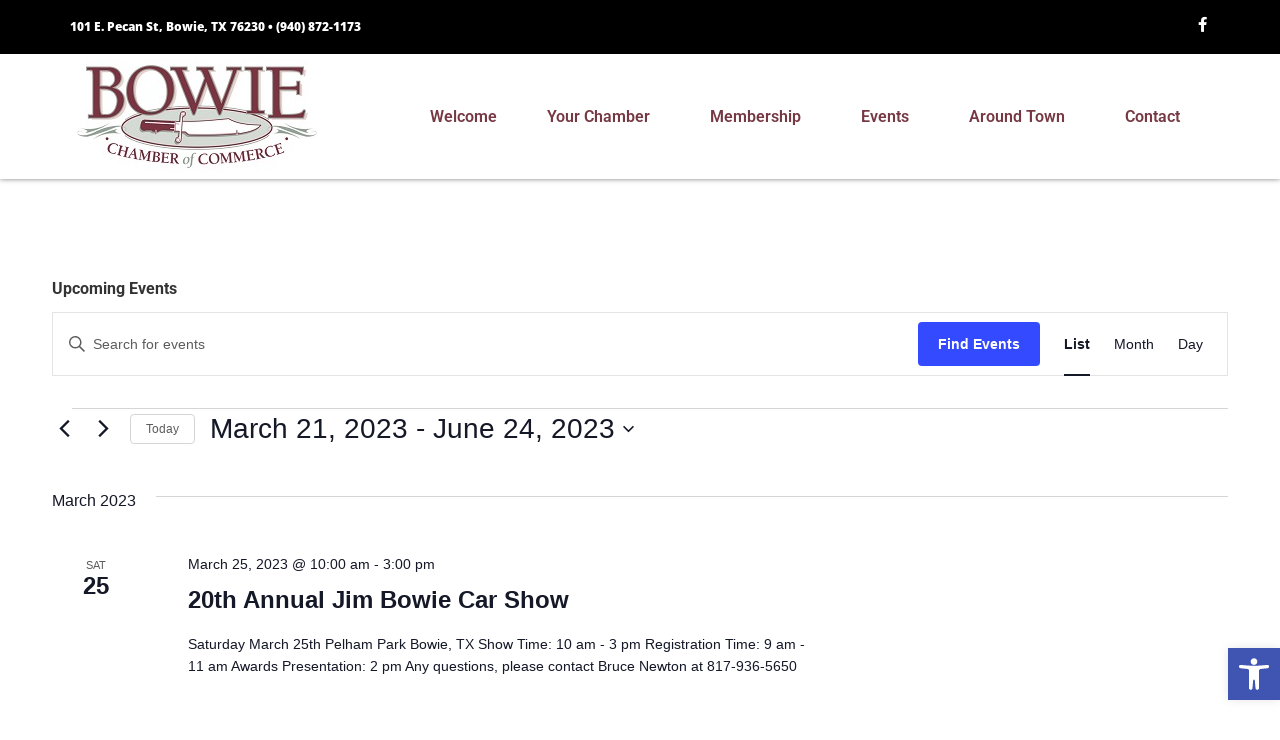

--- FILE ---
content_type: text/html; charset=UTF-8
request_url: https://bowietxchamber.org/events/list/?tribe-bar-date=2023-03-21
body_size: 29055
content:
<!doctype html>
<html lang="en-US">
<head>
	<meta charset="UTF-8">
	<meta name="viewport" content="width=device-width, initial-scale=1">
	<link rel="profile" href="https://gmpg.org/xfn/11">
	<title>Events from June 17, 2022 &#8211; July 23, 2022 &#8211; Bowie TX Chamber of Commerce</title>
<link rel='stylesheet' id='tribe-events-views-v2-bootstrap-datepicker-styles-css' href='https://bowietxchamber.org/wp-content/plugins/the-events-calendar/vendor/bootstrap-datepicker/css/bootstrap-datepicker.standalone.min.css?ver=6.15.14' media='all' />
<link rel='stylesheet' id='tec-variables-skeleton-css' href='https://bowietxchamber.org/wp-content/plugins/the-events-calendar/common/build/css/variables-skeleton.css?ver=6.10.1' media='all' />
<link rel='stylesheet' id='tribe-common-skeleton-style-css' href='https://bowietxchamber.org/wp-content/plugins/the-events-calendar/common/build/css/common-skeleton.css?ver=6.10.1' media='all' />
<link rel='stylesheet' id='tribe-tooltipster-css-css' href='https://bowietxchamber.org/wp-content/plugins/the-events-calendar/common/vendor/tooltipster/tooltipster.bundle.min.css?ver=6.10.1' media='all' />
<link rel='stylesheet' id='tribe-events-views-v2-skeleton-css' href='https://bowietxchamber.org/wp-content/plugins/the-events-calendar/build/css/views-skeleton.css?ver=6.15.14' media='all' />
<link rel='stylesheet' id='tec-variables-full-css' href='https://bowietxchamber.org/wp-content/plugins/the-events-calendar/common/build/css/variables-full.css?ver=6.10.1' media='all' />
<link rel='stylesheet' id='tribe-common-full-style-css' href='https://bowietxchamber.org/wp-content/plugins/the-events-calendar/common/build/css/common-full.css?ver=6.10.1' media='all' />
<link rel='stylesheet' id='tribe-events-views-v2-full-css' href='https://bowietxchamber.org/wp-content/plugins/the-events-calendar/build/css/views-full.css?ver=6.15.14' media='all' />
<link rel='stylesheet' id='tribe-events-views-v2-print-css' href='https://bowietxchamber.org/wp-content/plugins/the-events-calendar/build/css/views-print.css?ver=6.15.14' media='print' />
<meta name='robots' content='max-image-preview:large' />
	<style>img:is([sizes="auto" i], [sizes^="auto," i]) { contain-intrinsic-size: 3000px 1500px }</style>
	<link rel="alternate" type="application/rss+xml" title="Bowie TX Chamber of Commerce &raquo; Feed" href="https://bowietxchamber.org/feed/" />
<link rel="alternate" type="application/rss+xml" title="Bowie TX Chamber of Commerce &raquo; Comments Feed" href="https://bowietxchamber.org/comments/feed/" />
<link rel="alternate" type="text/calendar" title="Bowie TX Chamber of Commerce &raquo; iCal Feed" href="https://bowietxchamber.org/events/?ical=1" />
<link rel="alternate" type="application/rss+xml" title="Bowie TX Chamber of Commerce &raquo; Events Feed" href="https://bowietxchamber.org/events/feed/" />
<script>
window._wpemojiSettings = {"baseUrl":"https:\/\/s.w.org\/images\/core\/emoji\/16.0.1\/72x72\/","ext":".png","svgUrl":"https:\/\/s.w.org\/images\/core\/emoji\/16.0.1\/svg\/","svgExt":".svg","source":{"concatemoji":"https:\/\/bowietxchamber.org\/wp-includes\/js\/wp-emoji-release.min.js?ver=6.8.3"}};
/*! This file is auto-generated */
!function(s,n){var o,i,e;function c(e){try{var t={supportTests:e,timestamp:(new Date).valueOf()};sessionStorage.setItem(o,JSON.stringify(t))}catch(e){}}function p(e,t,n){e.clearRect(0,0,e.canvas.width,e.canvas.height),e.fillText(t,0,0);var t=new Uint32Array(e.getImageData(0,0,e.canvas.width,e.canvas.height).data),a=(e.clearRect(0,0,e.canvas.width,e.canvas.height),e.fillText(n,0,0),new Uint32Array(e.getImageData(0,0,e.canvas.width,e.canvas.height).data));return t.every(function(e,t){return e===a[t]})}function u(e,t){e.clearRect(0,0,e.canvas.width,e.canvas.height),e.fillText(t,0,0);for(var n=e.getImageData(16,16,1,1),a=0;a<n.data.length;a++)if(0!==n.data[a])return!1;return!0}function f(e,t,n,a){switch(t){case"flag":return n(e,"\ud83c\udff3\ufe0f\u200d\u26a7\ufe0f","\ud83c\udff3\ufe0f\u200b\u26a7\ufe0f")?!1:!n(e,"\ud83c\udde8\ud83c\uddf6","\ud83c\udde8\u200b\ud83c\uddf6")&&!n(e,"\ud83c\udff4\udb40\udc67\udb40\udc62\udb40\udc65\udb40\udc6e\udb40\udc67\udb40\udc7f","\ud83c\udff4\u200b\udb40\udc67\u200b\udb40\udc62\u200b\udb40\udc65\u200b\udb40\udc6e\u200b\udb40\udc67\u200b\udb40\udc7f");case"emoji":return!a(e,"\ud83e\udedf")}return!1}function g(e,t,n,a){var r="undefined"!=typeof WorkerGlobalScope&&self instanceof WorkerGlobalScope?new OffscreenCanvas(300,150):s.createElement("canvas"),o=r.getContext("2d",{willReadFrequently:!0}),i=(o.textBaseline="top",o.font="600 32px Arial",{});return e.forEach(function(e){i[e]=t(o,e,n,a)}),i}function t(e){var t=s.createElement("script");t.src=e,t.defer=!0,s.head.appendChild(t)}"undefined"!=typeof Promise&&(o="wpEmojiSettingsSupports",i=["flag","emoji"],n.supports={everything:!0,everythingExceptFlag:!0},e=new Promise(function(e){s.addEventListener("DOMContentLoaded",e,{once:!0})}),new Promise(function(t){var n=function(){try{var e=JSON.parse(sessionStorage.getItem(o));if("object"==typeof e&&"number"==typeof e.timestamp&&(new Date).valueOf()<e.timestamp+604800&&"object"==typeof e.supportTests)return e.supportTests}catch(e){}return null}();if(!n){if("undefined"!=typeof Worker&&"undefined"!=typeof OffscreenCanvas&&"undefined"!=typeof URL&&URL.createObjectURL&&"undefined"!=typeof Blob)try{var e="postMessage("+g.toString()+"("+[JSON.stringify(i),f.toString(),p.toString(),u.toString()].join(",")+"));",a=new Blob([e],{type:"text/javascript"}),r=new Worker(URL.createObjectURL(a),{name:"wpTestEmojiSupports"});return void(r.onmessage=function(e){c(n=e.data),r.terminate(),t(n)})}catch(e){}c(n=g(i,f,p,u))}t(n)}).then(function(e){for(var t in e)n.supports[t]=e[t],n.supports.everything=n.supports.everything&&n.supports[t],"flag"!==t&&(n.supports.everythingExceptFlag=n.supports.everythingExceptFlag&&n.supports[t]);n.supports.everythingExceptFlag=n.supports.everythingExceptFlag&&!n.supports.flag,n.DOMReady=!1,n.readyCallback=function(){n.DOMReady=!0}}).then(function(){return e}).then(function(){var e;n.supports.everything||(n.readyCallback(),(e=n.source||{}).concatemoji?t(e.concatemoji):e.wpemoji&&e.twemoji&&(t(e.twemoji),t(e.wpemoji)))}))}((window,document),window._wpemojiSettings);
</script>
<style id='wp-emoji-styles-inline-css'>

	img.wp-smiley, img.emoji {
		display: inline !important;
		border: none !important;
		box-shadow: none !important;
		height: 1em !important;
		width: 1em !important;
		margin: 0 0.07em !important;
		vertical-align: -0.1em !important;
		background: none !important;
		padding: 0 !important;
	}
</style>
<link rel='stylesheet' id='wp-block-library-css' href='https://bowietxchamber.org/wp-includes/css/dist/block-library/style.min.css?ver=6.8.3' media='all' />
<link rel='stylesheet' id='Connections_Directory/Block/Carousel/Style-css' href='//bowietxchamber.org/wp-content/plugins/connections/assets/dist/block/carousel/style.css?ver=1731576534' media='all' />
<link rel='stylesheet' id='Connections_Directory/Block/Team/Style-css' href='//bowietxchamber.org/wp-content/plugins/connections/assets/dist/block/team/style.css?ver=1731576534' media='all' />
<style id='global-styles-inline-css'>
:root{--wp--preset--aspect-ratio--square: 1;--wp--preset--aspect-ratio--4-3: 4/3;--wp--preset--aspect-ratio--3-4: 3/4;--wp--preset--aspect-ratio--3-2: 3/2;--wp--preset--aspect-ratio--2-3: 2/3;--wp--preset--aspect-ratio--16-9: 16/9;--wp--preset--aspect-ratio--9-16: 9/16;--wp--preset--color--black: #000000;--wp--preset--color--cyan-bluish-gray: #abb8c3;--wp--preset--color--white: #ffffff;--wp--preset--color--pale-pink: #f78da7;--wp--preset--color--vivid-red: #cf2e2e;--wp--preset--color--luminous-vivid-orange: #ff6900;--wp--preset--color--luminous-vivid-amber: #fcb900;--wp--preset--color--light-green-cyan: #7bdcb5;--wp--preset--color--vivid-green-cyan: #00d084;--wp--preset--color--pale-cyan-blue: #8ed1fc;--wp--preset--color--vivid-cyan-blue: #0693e3;--wp--preset--color--vivid-purple: #9b51e0;--wp--preset--gradient--vivid-cyan-blue-to-vivid-purple: linear-gradient(135deg,rgba(6,147,227,1) 0%,rgb(155,81,224) 100%);--wp--preset--gradient--light-green-cyan-to-vivid-green-cyan: linear-gradient(135deg,rgb(122,220,180) 0%,rgb(0,208,130) 100%);--wp--preset--gradient--luminous-vivid-amber-to-luminous-vivid-orange: linear-gradient(135deg,rgba(252,185,0,1) 0%,rgba(255,105,0,1) 100%);--wp--preset--gradient--luminous-vivid-orange-to-vivid-red: linear-gradient(135deg,rgba(255,105,0,1) 0%,rgb(207,46,46) 100%);--wp--preset--gradient--very-light-gray-to-cyan-bluish-gray: linear-gradient(135deg,rgb(238,238,238) 0%,rgb(169,184,195) 100%);--wp--preset--gradient--cool-to-warm-spectrum: linear-gradient(135deg,rgb(74,234,220) 0%,rgb(151,120,209) 20%,rgb(207,42,186) 40%,rgb(238,44,130) 60%,rgb(251,105,98) 80%,rgb(254,248,76) 100%);--wp--preset--gradient--blush-light-purple: linear-gradient(135deg,rgb(255,206,236) 0%,rgb(152,150,240) 100%);--wp--preset--gradient--blush-bordeaux: linear-gradient(135deg,rgb(254,205,165) 0%,rgb(254,45,45) 50%,rgb(107,0,62) 100%);--wp--preset--gradient--luminous-dusk: linear-gradient(135deg,rgb(255,203,112) 0%,rgb(199,81,192) 50%,rgb(65,88,208) 100%);--wp--preset--gradient--pale-ocean: linear-gradient(135deg,rgb(255,245,203) 0%,rgb(182,227,212) 50%,rgb(51,167,181) 100%);--wp--preset--gradient--electric-grass: linear-gradient(135deg,rgb(202,248,128) 0%,rgb(113,206,126) 100%);--wp--preset--gradient--midnight: linear-gradient(135deg,rgb(2,3,129) 0%,rgb(40,116,252) 100%);--wp--preset--font-size--small: 13px;--wp--preset--font-size--medium: 20px;--wp--preset--font-size--large: 36px;--wp--preset--font-size--x-large: 42px;--wp--preset--spacing--20: 0.44rem;--wp--preset--spacing--30: 0.67rem;--wp--preset--spacing--40: 1rem;--wp--preset--spacing--50: 1.5rem;--wp--preset--spacing--60: 2.25rem;--wp--preset--spacing--70: 3.38rem;--wp--preset--spacing--80: 5.06rem;--wp--preset--shadow--natural: 6px 6px 9px rgba(0, 0, 0, 0.2);--wp--preset--shadow--deep: 12px 12px 50px rgba(0, 0, 0, 0.4);--wp--preset--shadow--sharp: 6px 6px 0px rgba(0, 0, 0, 0.2);--wp--preset--shadow--outlined: 6px 6px 0px -3px rgba(255, 255, 255, 1), 6px 6px rgba(0, 0, 0, 1);--wp--preset--shadow--crisp: 6px 6px 0px rgba(0, 0, 0, 1);}:root { --wp--style--global--content-size: 800px;--wp--style--global--wide-size: 1200px; }:where(body) { margin: 0; }.wp-site-blocks > .alignleft { float: left; margin-right: 2em; }.wp-site-blocks > .alignright { float: right; margin-left: 2em; }.wp-site-blocks > .aligncenter { justify-content: center; margin-left: auto; margin-right: auto; }:where(.wp-site-blocks) > * { margin-block-start: 24px; margin-block-end: 0; }:where(.wp-site-blocks) > :first-child { margin-block-start: 0; }:where(.wp-site-blocks) > :last-child { margin-block-end: 0; }:root { --wp--style--block-gap: 24px; }:root :where(.is-layout-flow) > :first-child{margin-block-start: 0;}:root :where(.is-layout-flow) > :last-child{margin-block-end: 0;}:root :where(.is-layout-flow) > *{margin-block-start: 24px;margin-block-end: 0;}:root :where(.is-layout-constrained) > :first-child{margin-block-start: 0;}:root :where(.is-layout-constrained) > :last-child{margin-block-end: 0;}:root :where(.is-layout-constrained) > *{margin-block-start: 24px;margin-block-end: 0;}:root :where(.is-layout-flex){gap: 24px;}:root :where(.is-layout-grid){gap: 24px;}.is-layout-flow > .alignleft{float: left;margin-inline-start: 0;margin-inline-end: 2em;}.is-layout-flow > .alignright{float: right;margin-inline-start: 2em;margin-inline-end: 0;}.is-layout-flow > .aligncenter{margin-left: auto !important;margin-right: auto !important;}.is-layout-constrained > .alignleft{float: left;margin-inline-start: 0;margin-inline-end: 2em;}.is-layout-constrained > .alignright{float: right;margin-inline-start: 2em;margin-inline-end: 0;}.is-layout-constrained > .aligncenter{margin-left: auto !important;margin-right: auto !important;}.is-layout-constrained > :where(:not(.alignleft):not(.alignright):not(.alignfull)){max-width: var(--wp--style--global--content-size);margin-left: auto !important;margin-right: auto !important;}.is-layout-constrained > .alignwide{max-width: var(--wp--style--global--wide-size);}body .is-layout-flex{display: flex;}.is-layout-flex{flex-wrap: wrap;align-items: center;}.is-layout-flex > :is(*, div){margin: 0;}body .is-layout-grid{display: grid;}.is-layout-grid > :is(*, div){margin: 0;}body{padding-top: 0px;padding-right: 0px;padding-bottom: 0px;padding-left: 0px;}a:where(:not(.wp-element-button)){text-decoration: underline;}:root :where(.wp-element-button, .wp-block-button__link){background-color: #32373c;border-width: 0;color: #fff;font-family: inherit;font-size: inherit;line-height: inherit;padding: calc(0.667em + 2px) calc(1.333em + 2px);text-decoration: none;}.has-black-color{color: var(--wp--preset--color--black) !important;}.has-cyan-bluish-gray-color{color: var(--wp--preset--color--cyan-bluish-gray) !important;}.has-white-color{color: var(--wp--preset--color--white) !important;}.has-pale-pink-color{color: var(--wp--preset--color--pale-pink) !important;}.has-vivid-red-color{color: var(--wp--preset--color--vivid-red) !important;}.has-luminous-vivid-orange-color{color: var(--wp--preset--color--luminous-vivid-orange) !important;}.has-luminous-vivid-amber-color{color: var(--wp--preset--color--luminous-vivid-amber) !important;}.has-light-green-cyan-color{color: var(--wp--preset--color--light-green-cyan) !important;}.has-vivid-green-cyan-color{color: var(--wp--preset--color--vivid-green-cyan) !important;}.has-pale-cyan-blue-color{color: var(--wp--preset--color--pale-cyan-blue) !important;}.has-vivid-cyan-blue-color{color: var(--wp--preset--color--vivid-cyan-blue) !important;}.has-vivid-purple-color{color: var(--wp--preset--color--vivid-purple) !important;}.has-black-background-color{background-color: var(--wp--preset--color--black) !important;}.has-cyan-bluish-gray-background-color{background-color: var(--wp--preset--color--cyan-bluish-gray) !important;}.has-white-background-color{background-color: var(--wp--preset--color--white) !important;}.has-pale-pink-background-color{background-color: var(--wp--preset--color--pale-pink) !important;}.has-vivid-red-background-color{background-color: var(--wp--preset--color--vivid-red) !important;}.has-luminous-vivid-orange-background-color{background-color: var(--wp--preset--color--luminous-vivid-orange) !important;}.has-luminous-vivid-amber-background-color{background-color: var(--wp--preset--color--luminous-vivid-amber) !important;}.has-light-green-cyan-background-color{background-color: var(--wp--preset--color--light-green-cyan) !important;}.has-vivid-green-cyan-background-color{background-color: var(--wp--preset--color--vivid-green-cyan) !important;}.has-pale-cyan-blue-background-color{background-color: var(--wp--preset--color--pale-cyan-blue) !important;}.has-vivid-cyan-blue-background-color{background-color: var(--wp--preset--color--vivid-cyan-blue) !important;}.has-vivid-purple-background-color{background-color: var(--wp--preset--color--vivid-purple) !important;}.has-black-border-color{border-color: var(--wp--preset--color--black) !important;}.has-cyan-bluish-gray-border-color{border-color: var(--wp--preset--color--cyan-bluish-gray) !important;}.has-white-border-color{border-color: var(--wp--preset--color--white) !important;}.has-pale-pink-border-color{border-color: var(--wp--preset--color--pale-pink) !important;}.has-vivid-red-border-color{border-color: var(--wp--preset--color--vivid-red) !important;}.has-luminous-vivid-orange-border-color{border-color: var(--wp--preset--color--luminous-vivid-orange) !important;}.has-luminous-vivid-amber-border-color{border-color: var(--wp--preset--color--luminous-vivid-amber) !important;}.has-light-green-cyan-border-color{border-color: var(--wp--preset--color--light-green-cyan) !important;}.has-vivid-green-cyan-border-color{border-color: var(--wp--preset--color--vivid-green-cyan) !important;}.has-pale-cyan-blue-border-color{border-color: var(--wp--preset--color--pale-cyan-blue) !important;}.has-vivid-cyan-blue-border-color{border-color: var(--wp--preset--color--vivid-cyan-blue) !important;}.has-vivid-purple-border-color{border-color: var(--wp--preset--color--vivid-purple) !important;}.has-vivid-cyan-blue-to-vivid-purple-gradient-background{background: var(--wp--preset--gradient--vivid-cyan-blue-to-vivid-purple) !important;}.has-light-green-cyan-to-vivid-green-cyan-gradient-background{background: var(--wp--preset--gradient--light-green-cyan-to-vivid-green-cyan) !important;}.has-luminous-vivid-amber-to-luminous-vivid-orange-gradient-background{background: var(--wp--preset--gradient--luminous-vivid-amber-to-luminous-vivid-orange) !important;}.has-luminous-vivid-orange-to-vivid-red-gradient-background{background: var(--wp--preset--gradient--luminous-vivid-orange-to-vivid-red) !important;}.has-very-light-gray-to-cyan-bluish-gray-gradient-background{background: var(--wp--preset--gradient--very-light-gray-to-cyan-bluish-gray) !important;}.has-cool-to-warm-spectrum-gradient-background{background: var(--wp--preset--gradient--cool-to-warm-spectrum) !important;}.has-blush-light-purple-gradient-background{background: var(--wp--preset--gradient--blush-light-purple) !important;}.has-blush-bordeaux-gradient-background{background: var(--wp--preset--gradient--blush-bordeaux) !important;}.has-luminous-dusk-gradient-background{background: var(--wp--preset--gradient--luminous-dusk) !important;}.has-pale-ocean-gradient-background{background: var(--wp--preset--gradient--pale-ocean) !important;}.has-electric-grass-gradient-background{background: var(--wp--preset--gradient--electric-grass) !important;}.has-midnight-gradient-background{background: var(--wp--preset--gradient--midnight) !important;}.has-small-font-size{font-size: var(--wp--preset--font-size--small) !important;}.has-medium-font-size{font-size: var(--wp--preset--font-size--medium) !important;}.has-large-font-size{font-size: var(--wp--preset--font-size--large) !important;}.has-x-large-font-size{font-size: var(--wp--preset--font-size--x-large) !important;}
:root :where(.wp-block-pullquote){font-size: 1.5em;line-height: 1.6;}
</style>
<link rel='stylesheet' id='tribe-events-v2-single-skeleton-css' href='https://bowietxchamber.org/wp-content/plugins/the-events-calendar/build/css/tribe-events-single-skeleton.css?ver=6.15.14' media='all' />
<link rel='stylesheet' id='tribe-events-v2-single-skeleton-full-css' href='https://bowietxchamber.org/wp-content/plugins/the-events-calendar/build/css/tribe-events-single-full.css?ver=6.15.14' media='all' />
<link rel='stylesheet' id='tec-events-elementor-widgets-base-styles-css' href='https://bowietxchamber.org/wp-content/plugins/the-events-calendar/build/css/integrations/plugins/elementor/widgets/widget-base.css?ver=6.15.14' media='all' />
<link rel='stylesheet' id='wp-components-css' href='https://bowietxchamber.org/wp-includes/css/dist/components/style.min.css?ver=6.8.3' media='all' />
<link rel='stylesheet' id='godaddy-styles-css' href='https://bowietxchamber.org/wp-content/mu-plugins/vendor/wpex/godaddy-launch/includes/Dependencies/GoDaddy/Styles/build/latest.css?ver=2.0.2' media='all' />
<link rel='stylesheet' id='pojo-a11y-css' href='https://bowietxchamber.org/wp-content/plugins/pojo-accessibility/modules/legacy/assets/css/style.min.css?ver=1.0.0' media='all' />
<link rel='stylesheet' id='hello-elementor-css' href='https://bowietxchamber.org/wp-content/themes/hello-elementor/assets/css/reset.css?ver=3.4.6' media='all' />
<link rel='stylesheet' id='hello-elementor-theme-style-css' href='https://bowietxchamber.org/wp-content/themes/hello-elementor/assets/css/theme.css?ver=3.4.6' media='all' />
<link rel='stylesheet' id='hello-elementor-header-footer-css' href='https://bowietxchamber.org/wp-content/themes/hello-elementor/assets/css/header-footer.css?ver=3.4.6' media='all' />
<link rel='stylesheet' id='elementor-frontend-css' href='https://bowietxchamber.org/wp-content/plugins/elementor/assets/css/frontend.min.css?ver=3.34.2' media='all' />
<link rel='stylesheet' id='elementor-post-2938-css' href='https://bowietxchamber.org/wp-content/uploads/elementor/css/post-2938.css?ver=1769008999' media='all' />
<link rel='stylesheet' id='e-animation-grow-css' href='https://bowietxchamber.org/wp-content/plugins/elementor/assets/lib/animations/styles/e-animation-grow.min.css?ver=3.34.2' media='all' />
<link rel='stylesheet' id='widget-image-css' href='https://bowietxchamber.org/wp-content/plugins/elementor/assets/css/widget-image.min.css?ver=3.34.2' media='all' />
<link rel='stylesheet' id='widget-nav-menu-css' href='https://bowietxchamber.org/wp-content/plugins/elementor-pro/assets/css/widget-nav-menu.min.css?ver=3.34.1' media='all' />
<link rel='stylesheet' id='e-sticky-css' href='https://bowietxchamber.org/wp-content/plugins/elementor-pro/assets/css/modules/sticky.min.css?ver=3.34.1' media='all' />
<link rel='stylesheet' id='widget-heading-css' href='https://bowietxchamber.org/wp-content/plugins/elementor/assets/css/widget-heading.min.css?ver=3.34.2' media='all' />
<link rel='stylesheet' id='elementor-icons-css' href='https://bowietxchamber.org/wp-content/plugins/elementor/assets/lib/eicons/css/elementor-icons.min.css?ver=5.46.0' media='all' />
<link rel='stylesheet' id='elementor-post-3124-css' href='https://bowietxchamber.org/wp-content/uploads/elementor/css/post-3124.css?ver=1769008999' media='all' />
<link rel='stylesheet' id='elementor-post-3143-css' href='https://bowietxchamber.org/wp-content/uploads/elementor/css/post-3143.css?ver=1769008999' media='all' />
<link rel='stylesheet' id='cn-public-css' href='//bowietxchamber.org/wp-content/plugins/connections/assets/dist/frontend/style.css?ver=10.4.66-1731576534' media='all' />
<link rel='stylesheet' id='cnt-cmap-css' href='//bowietxchamber.org/wp-content/plugins/connections-cmap/cmap.min.css?ver=5.3.1' media='all' />
<style id='cnt-cmap-inline-css'>
/* cMap Template Customizer Custom Styles */
#cn-cmap .cn-list-row h3 .fn,
#cn-cmap .cn-list-row-alternate h3 .fn {
	color: #000;
}
#cn-cmap .cn-list-row,
#cn-cmap .cn-list-row-alternate {
	color: #000;
}
#cn-cmap span.contact-label,
#cn-cmap span.cn-relation-label,
#cn-cmap span.adr span.address-name,
#cn-cmap span.tel span.phone-name,
#cn-cmap span.email span.email-name,
#cn-cmap span.im-network span.im-name,
#cn-cmap span.link span.link-name,
#cn-cmap span.cn-date span.date-name {
	color: #000;
}
#cn-cmap .cn-list-row a,
#cn-cmap .cn-list-row a:visited,
#cn-cmap .cn-list-row-alternate a,
#cn-cmap .cn-list-row-alternate a:visited {
	color: #000;
}
#cn-cmap .cn-content-tray .cn-bio-tray,
#cn-cmap .cn-content-tray .cn-note-tray,
#cn-cmap .cn-content-tray .cn-gmap {
	background-color: #F1F1F1;
}
#cn-cmap .cn-content-tray {
	color: #000;
}
#cn-cmap .cn-content-tray a,
#cn-cmap .cn-content-tray a:visited {
	color: #000;
}
</style>
<link rel='stylesheet' id='cnt-profile-css' href='//bowietxchamber.org/wp-content/plugins/connections/templates/profile/profile.css?ver=3.0' media='all' />
<link rel='stylesheet' id='cn-brandicons-css' href='//bowietxchamber.org/wp-content/plugins/connections/assets/vendor/icomoon-brands/style.css?ver=10.4.66' media='all' />
<link rel='stylesheet' id='cn-chosen-css' href='//bowietxchamber.org/wp-content/plugins/connections/assets/vendor/chosen/chosen.min.css?ver=1.8.7' media='all' />
<link rel='stylesheet' id='repeater_icon-css' href='https://bowietxchamber.org/wp-content/plugins/repeater-for-elementor/libs/css/repeatericons.css?ver=6.8.3' media='all' />
<link rel='stylesheet' id='elementor_repeater-css' href='https://bowietxchamber.org/wp-content/plugins/repeater-for-elementor/libs/elementor_repeater.css?ver=6.8.3' media='all' />
<link rel='stylesheet' id='elementor-gf-local-roboto-css' href='https://bowietxchamber.org/wp-content/uploads/elementor/google-fonts/css/roboto.css?ver=1742242541' media='all' />
<link rel='stylesheet' id='elementor-gf-local-robotoslab-css' href='https://bowietxchamber.org/wp-content/uploads/elementor/google-fonts/css/robotoslab.css?ver=1742242545' media='all' />
<link rel='stylesheet' id='elementor-gf-local-opensans-css' href='https://bowietxchamber.org/wp-content/uploads/elementor/google-fonts/css/opensans.css?ver=1742242553' media='all' />
<link rel='stylesheet' id='elementor-icons-shared-0-css' href='https://bowietxchamber.org/wp-content/plugins/elementor/assets/lib/font-awesome/css/fontawesome.min.css?ver=5.15.3' media='all' />
<link rel='stylesheet' id='elementor-icons-fa-brands-css' href='https://bowietxchamber.org/wp-content/plugins/elementor/assets/lib/font-awesome/css/brands.min.css?ver=5.15.3' media='all' />
<script src="https://bowietxchamber.org/wp-includes/js/jquery/jquery.min.js?ver=3.7.1" id="jquery-core-js"></script>
<script src="https://bowietxchamber.org/wp-includes/js/jquery/jquery-migrate.min.js?ver=3.4.1" id="jquery-migrate-js"></script>
<script src="https://bowietxchamber.org/wp-content/plugins/the-events-calendar/common/build/js/tribe-common.js?ver=9c44e11f3503a33e9540" id="tribe-common-js"></script>
<script src="https://bowietxchamber.org/wp-content/plugins/the-events-calendar/build/js/views/breakpoints.js?ver=4208de2df2852e0b91ec" id="tribe-events-views-v2-breakpoints-js"></script>
<script id="elementor_repeater-js-extra">
var elementor_repeater = {"wp_is_mobile":""};
</script>
<script src="https://bowietxchamber.org/wp-content/plugins/repeater-for-elementor/libs/elementor_repeater.js?ver=6.8.3" id="elementor_repeater-js"></script>
<link rel="https://api.w.org/" href="https://bowietxchamber.org/wp-json/" /><link rel="EditURI" type="application/rsd+xml" title="RSD" href="https://bowietxchamber.org/xmlrpc.php?rsd" />
<meta name="generator" content="WordPress 6.8.3" />
<meta name="tec-api-version" content="v1"><meta name="tec-api-origin" content="https://bowietxchamber.org"><link rel="alternate" href="https://bowietxchamber.org/wp-json/tribe/events/v1/" /><script type="text/javascript">
    // Wait for the entire page to load, including images and other resources
    window.onload = function() {
        // Get references to the checkbox items and the text input field
        var checkboxItems = [
            document.getElementById('nf-field-126-0'),
            document.getElementById('nf-field-126-1'),
            document.getElementById('nf-field-126-2'),
            document.getElementById('nf-field-126-3'),
			document.getElementById('nf-field-126-4'),
			document.getElementById('nf-field-126-5'),
			document.getElementById('nf-field-126-6'),
			document.getElementById('nf-field-126-7'),
			document.getElementById('nf-field-126-8'),
			document.getElementById('nf-field-126-9'),
			document.getElementById('nf-field-126-10')
          
        ];
        var textField = document.getElementById('nf-field-118-wrap');

        // Check if the elements exist on the page
        if (textField && checkboxItems.every(Boolean)) {
            // Initially hide the text input field
            textField.style.display = 'none';

            // Add an event listener to each checkbox item
            checkboxItems.forEach(function(checkboxItem) {
                checkboxItem.addEventListener('change', function() {
                    // Check if nf-field-126-4 is checked
                    if (document.getElementById('nf-field-126-10').checked) {
                        // Show the text input field
                        textField.style.display = 'block';
                       // console.log('Text input field shown');
                    } else {
                        // Hide the text input field
                        textField.style.display = 'none';
                       // console.log('Text input field hidden');
                    }

                    // Count the number of checked checkboxes
                    var checkedCount = checkboxItems.filter(function(item) {
                        return item.checked;
                    }).length;

                    // Ensure only 3 checkboxes are checked at most
                    if (checkedCount > 5) {
                        // Uncheck the current checkbox
                        checkboxItem.checked = false;
                        console.log('Only five checkboxes can be checked at most');
                    }
                });
            });

            //console.log('Script is running');
        } else {
            console.error('Could not find elements with provided IDs');
        }
    };
</script>





    <script>
  document.addEventListener("DOMContentLoaded", function() {
    // Function to attach event listeners to inscription inputs
    function attachEventListeners() {
        var inputs = document.querySelectorAll('.inscription-input');
        if (!inputs) {
            return;
        }
        inputs.forEach(function(input) {
            input.addEventListener('keyup', function() {
                var nextInput = this.nextElementSibling;
                if (nextInput) {
                    nextInput.focus();
                } else {
                    // If there is no next input, move to the next line
                    var nextLine = this.parentNode.nextElementSibling;
                    if (nextLine) {
                        var firstInput = nextLine.querySelector('.inscription-input');
                        if (firstInput) {
                            firstInput.focus();
                        }
                    }
                }
            });
        });
    }

    // Size select change event
    var sizeSelect = document.getElementById('inscription-size');
    if (!sizeSelect) {
        return;
    }
    sizeSelect.addEventListener('change', function() {
        var size = this.value;
        var lines = 0;
        var spaces = 0;

        // Determine lines and spaces based on selected size
        switch (size) {
            case '12x6':
                lines = 5;
                spaces = 22;
                break;
            case '12x10':
                lines = 7;
                spaces = 16;
                break;
            case '12x12':
                lines = 8;
                spaces = 22;
                break;
            case '11x11':
                lines = 7;
                spaces = 16;
                break;
            case '6x5':
                lines = 4;
                spaces = 12;
                break;
            default:
                lines = 5;
                spaces = 22;
                break;
        }

        var inscriptionInputs = '';
        // Generate new input fields
        for (var i = 0; i < lines; i++) {
            inscriptionInputs += '<div class="inscription-row">';
            for (var j = 0; j < spaces; j++) {
                inscriptionInputs += '<input type="text" class="inscription-input" maxlength="1" name="inscription[]">';
            }
            inscriptionInputs += '</div>';
        }

        var inscriptionContainer = document.getElementById('inscription-container');
        if (!inscriptionContainer) {
            return;
        }
        // Update inscription container with new input fields
        inscriptionContainer.innerHTML = inscriptionInputs;
        // Reattach event listeners to new input fields
        attachEventListeners();
    });

    // Trigger size select change event to initialize input fields
    sizeSelect.dispatchEvent(new Event('change'));

    // Attach event listeners to existing input fields
    attachEventListeners();
});


    </script>
    <style>
        .inscription-row {
            display: flex;
        }
        .inscription-input {
            width: 20px; /* Adjust width as needed */
            text-align: center;
        }
        #inscription-table {
            border-collapse: collapse;
        }
        #inscription-table td {
            width: 1.5em;
            height: 1.5em;
            text-align: center;
            vertical-align: middle;
        }
    </style>
    <style type="text/css">
#pojo-a11y-toolbar .pojo-a11y-toolbar-toggle a{ background-color: #4054b2;	color: #ffffff;}
#pojo-a11y-toolbar .pojo-a11y-toolbar-overlay, #pojo-a11y-toolbar .pojo-a11y-toolbar-overlay ul.pojo-a11y-toolbar-items.pojo-a11y-links{ border-color: #4054b2;}
body.pojo-a11y-focusable a:focus{ outline-style: solid !important;	outline-width: 1px !important;	outline-color: #FF0000 !important;}
#pojo-a11y-toolbar{ top: 90vh !important;}
#pojo-a11y-toolbar .pojo-a11y-toolbar-overlay{ background-color: #ffffff;}
#pojo-a11y-toolbar .pojo-a11y-toolbar-overlay ul.pojo-a11y-toolbar-items li.pojo-a11y-toolbar-item a, #pojo-a11y-toolbar .pojo-a11y-toolbar-overlay p.pojo-a11y-toolbar-title{ color: #333333;}
#pojo-a11y-toolbar .pojo-a11y-toolbar-overlay ul.pojo-a11y-toolbar-items li.pojo-a11y-toolbar-item a.active{ background-color: #4054b2;	color: #ffffff;}
@media (max-width: 767px) { #pojo-a11y-toolbar { top: 50px !important; } }</style><meta name="generator" content="Elementor 3.34.2; features: additional_custom_breakpoints; settings: css_print_method-external, google_font-enabled, font_display-swap">
			<style>
				.e-con.e-parent:nth-of-type(n+4):not(.e-lazyloaded):not(.e-no-lazyload),
				.e-con.e-parent:nth-of-type(n+4):not(.e-lazyloaded):not(.e-no-lazyload) * {
					background-image: none !important;
				}
				@media screen and (max-height: 1024px) {
					.e-con.e-parent:nth-of-type(n+3):not(.e-lazyloaded):not(.e-no-lazyload),
					.e-con.e-parent:nth-of-type(n+3):not(.e-lazyloaded):not(.e-no-lazyload) * {
						background-image: none !important;
					}
				}
				@media screen and (max-height: 640px) {
					.e-con.e-parent:nth-of-type(n+2):not(.e-lazyloaded):not(.e-no-lazyload),
					.e-con.e-parent:nth-of-type(n+2):not(.e-lazyloaded):not(.e-no-lazyload) * {
						background-image: none !important;
					}
				}
			</style>
			<link rel="icon" href="https://bowietxchamber.org/wp-content/uploads/2021/07/bowie-chamber-favion-66x66.ico" sizes="32x32" />
<link rel="icon" href="https://bowietxchamber.org/wp-content/uploads/2021/07/bowie-chamber-favion-200x200.ico" sizes="192x192" />
<link rel="apple-touch-icon" href="https://bowietxchamber.org/wp-content/uploads/2021/07/bowie-chamber-favion-200x200.ico" />
<meta name="msapplication-TileImage" content="https://bowietxchamber.org/wp-content/uploads/2021/07/bowie-chamber-favion.ico" />
</head>
<body class="archive post-type-archive post-type-archive-tribe_events wp-embed-responsive wp-theme-hello-elementor tribe-events-page-template tribe-no-js tribe-filter-live hello-elementor-default elementor-default elementor-kit-2938">


<a class="skip-link screen-reader-text" href="#content">Skip to content</a>

		<header data-elementor-type="header" data-elementor-id="3124" class="elementor elementor-3124 elementor-location-header" data-elementor-post-type="elementor_library">
			<div class="elementor-element elementor-element-614232f e-flex e-con-boxed e-con e-parent" data-id="614232f" data-element_type="container" data-settings="{&quot;background_background&quot;:&quot;classic&quot;}">
					<div class="e-con-inner">
				<div class="elementor-element elementor-element-c294f7b elementor-widget elementor-widget-text-editor" data-id="c294f7b" data-element_type="widget" data-widget_type="text-editor.default">
				<div class="elementor-widget-container">
									<p><b>101 E. Pecan St, Bowie, TX 76230 • <a href="tel:940-872-1173">(940) 872-1173</a></b></p>								</div>
				</div>
				<div class="elementor-element elementor-element-b69f2a7 elementor-view-default elementor-widget elementor-widget-icon" data-id="b69f2a7" data-element_type="widget" data-widget_type="icon.default">
				<div class="elementor-widget-container">
							<div class="elementor-icon-wrapper">
			<a class="elementor-icon elementor-animation-grow" href="https://www.facebook.com/BowieTXChamber/" target="_blank">
			<i aria-hidden="true" class="fab fa-facebook-f"></i>			</a>
		</div>
						</div>
				</div>
					</div>
				</div>
		<div class="elementor-element elementor-element-52c9051 e-flex e-con-boxed e-con e-parent" data-id="52c9051" data-element_type="container" data-settings="{&quot;background_background&quot;:&quot;classic&quot;,&quot;sticky&quot;:&quot;top&quot;,&quot;sticky_on&quot;:[&quot;desktop&quot;,&quot;tablet&quot;],&quot;sticky_offset&quot;:0,&quot;sticky_effects_offset&quot;:0,&quot;sticky_anchor_link_offset&quot;:0}">
					<div class="e-con-inner">
				<div class="elementor-element elementor-element-718f64e header-logo elementor-widget elementor-widget-image" data-id="718f64e" data-element_type="widget" data-widget_type="image.default">
				<div class="elementor-widget-container">
																<a href="https://bowietxchamber.org">
							<img width="250" height="115" src="https://bowietxchamber.org/wp-content/uploads/2019/06/bowie-chamber-logo-for-web.jpg" class="attachment-full size-full wp-image-303" alt="" srcset="https://bowietxchamber.org/wp-content/uploads/2019/06/bowie-chamber-logo-for-web.jpg 250w, https://bowietxchamber.org/wp-content/uploads/2019/06/bowie-chamber-logo-for-web-200x92.jpg 200w" sizes="(max-width: 250px) 100vw, 250px" />								</a>
															</div>
				</div>
				<div class="elementor-element elementor-element-4ad9584 elementor-nav-menu--stretch elementor-nav-menu__text-align-center elementor-nav-menu--dropdown-tablet elementor-nav-menu--toggle elementor-nav-menu--burger elementor-widget elementor-widget-nav-menu" data-id="4ad9584" data-element_type="widget" data-settings="{&quot;submenu_icon&quot;:{&quot;value&quot;:&quot;&lt;i class=\&quot;\&quot; aria-hidden=\&quot;true\&quot;&gt;&lt;\/i&gt;&quot;,&quot;library&quot;:&quot;&quot;},&quot;full_width&quot;:&quot;stretch&quot;,&quot;layout&quot;:&quot;horizontal&quot;,&quot;toggle&quot;:&quot;burger&quot;}" data-widget_type="nav-menu.default">
				<div class="elementor-widget-container">
								<nav aria-label="Menu" class="elementor-nav-menu--main elementor-nav-menu__container elementor-nav-menu--layout-horizontal e--pointer-underline e--animation-fade">
				<ul id="menu-1-4ad9584" class="elementor-nav-menu"><li class="menu-item menu-item-type-custom menu-item-object-custom menu-item-3130"><a href="/" class="elementor-item">Welcome</a></li>
<li class="menu-item menu-item-type-custom menu-item-object-custom menu-item-has-children menu-item-136"><a class="elementor-item">Your Chamber</a>
<ul class="sub-menu elementor-nav-menu--dropdown">
	<li class="menu-item menu-item-type-custom menu-item-object-custom menu-item-3131"><a href="/board-of-directors" class="elementor-sub-item">Board of Directors</a></li>
	<li class="menu-item menu-item-type-custom menu-item-object-custom menu-item-916"><a target="_blank" href="https://bowietxchamber.org/wp-content/uploads/2023/01/Bylaws-Last-Update-Nov-2022.pdf" class="elementor-sub-item">Bylaws</a></li>
</ul>
</li>
<li class="menu-item menu-item-type-custom menu-item-object-custom menu-item-has-children menu-item-335"><a class="elementor-item">Membership</a>
<ul class="sub-menu elementor-nav-menu--dropdown">
	<li class="menu-item menu-item-type-custom menu-item-object-custom menu-item-3142"><a href="/benefits-value" class="elementor-sub-item">Benefits &#038; Value</a></li>
	<li class="menu-item menu-item-type-post_type menu-item-object-page current_page_parent menu-item-475"><a href="https://bowietxchamber.org/member-spotlight/" class="elementor-sub-item">Member Spotlight</a></li>
	<li class="menu-item menu-item-type-custom menu-item-object-custom menu-item-3161"><a href="/member-events" class="elementor-sub-item">Member Events</a></li>
	<li class="menu-item menu-item-type-custom menu-item-object-custom menu-item-3167"><a href="/become-a-member" class="elementor-sub-item">Become A Member</a></li>
	<li class="menu-item menu-item-type-custom menu-item-object-custom menu-item-3173"><a href="/governmental-affairs" class="elementor-sub-item">Governmental Affairs</a></li>
	<li class="menu-item menu-item-type-post_type menu-item-object-page menu-item-280"><a href="https://bowietxchamber.org/directory/" class="elementor-sub-item">Membership Directory</a></li>
</ul>
</li>
<li class="menu-item menu-item-type-custom menu-item-object-custom menu-item-has-children menu-item-1629"><a class="elementor-item">Events</a>
<ul class="sub-menu elementor-nav-menu--dropdown">
	<li class="menu-item menu-item-type-custom menu-item-object-custom menu-item-3201"><a href="/submit-an-event" class="elementor-sub-item">Submit an Event</a></li>
	<li class="menu-item menu-item-type-custom menu-item-object-custom menu-item-1631"><a href="https://bowietxchamber.org/events/month/" class="elementor-sub-item">Event View by Month</a></li>
	<li class="menu-item menu-item-type-custom menu-item-object-custom menu-item-1632"><a href="https://bowietxchamber.org/events/list/" class="elementor-sub-item">Event List</a></li>
</ul>
</li>
<li class="menu-item menu-item-type-custom menu-item-object-custom menu-item-has-children menu-item-336"><a class="elementor-item">Around Town</a>
<ul class="sub-menu elementor-nav-menu--dropdown">
	<li class="menu-item menu-item-type-custom menu-item-object-custom menu-item-3221"><a href="/bowie-history" class="elementor-sub-item">Bowie History</a></li>
	<li class="menu-item menu-item-type-custom menu-item-object-custom menu-item-3220"><a href="/bowie-knife" class="elementor-sub-item">The Bowie Knife</a></li>
	<li class="menu-item menu-item-type-custom menu-item-object-custom menu-item-3222"><a href="/relocation-resources" class="elementor-sub-item">Relocation Resources</a></li>
</ul>
</li>
<li class="menu-item menu-item-type-custom menu-item-object-custom menu-item-has-children menu-item-3223"><a href="/contact" class="elementor-item">Contact</a>
<ul class="sub-menu elementor-nav-menu--dropdown">
	<li class="menu-item menu-item-type-post_type menu-item-object-page menu-item-6732"><a href="https://bowietxchamber.org/contact/" class="elementor-sub-item">Contact the Chamber</a></li>
	<li class="menu-item menu-item-type-post_type menu-item-object-page menu-item-6733"><a href="https://bowietxchamber.org/?page_id=6702" class="elementor-sub-item">Apply for a Job</a></li>
</ul>
</li>
</ul>			</nav>
					<div class="elementor-menu-toggle" role="button" tabindex="0" aria-label="Menu Toggle" aria-expanded="false">
			<i aria-hidden="true" role="presentation" class="elementor-menu-toggle__icon--open eicon-menu-bar"></i><i aria-hidden="true" role="presentation" class="elementor-menu-toggle__icon--close eicon-close"></i>		</div>
					<nav class="elementor-nav-menu--dropdown elementor-nav-menu__container" aria-hidden="true">
				<ul id="menu-2-4ad9584" class="elementor-nav-menu"><li class="menu-item menu-item-type-custom menu-item-object-custom menu-item-3130"><a href="/" class="elementor-item" tabindex="-1">Welcome</a></li>
<li class="menu-item menu-item-type-custom menu-item-object-custom menu-item-has-children menu-item-136"><a class="elementor-item" tabindex="-1">Your Chamber</a>
<ul class="sub-menu elementor-nav-menu--dropdown">
	<li class="menu-item menu-item-type-custom menu-item-object-custom menu-item-3131"><a href="/board-of-directors" class="elementor-sub-item" tabindex="-1">Board of Directors</a></li>
	<li class="menu-item menu-item-type-custom menu-item-object-custom menu-item-916"><a target="_blank" href="https://bowietxchamber.org/wp-content/uploads/2023/01/Bylaws-Last-Update-Nov-2022.pdf" class="elementor-sub-item" tabindex="-1">Bylaws</a></li>
</ul>
</li>
<li class="menu-item menu-item-type-custom menu-item-object-custom menu-item-has-children menu-item-335"><a class="elementor-item" tabindex="-1">Membership</a>
<ul class="sub-menu elementor-nav-menu--dropdown">
	<li class="menu-item menu-item-type-custom menu-item-object-custom menu-item-3142"><a href="/benefits-value" class="elementor-sub-item" tabindex="-1">Benefits &#038; Value</a></li>
	<li class="menu-item menu-item-type-post_type menu-item-object-page current_page_parent menu-item-475"><a href="https://bowietxchamber.org/member-spotlight/" class="elementor-sub-item" tabindex="-1">Member Spotlight</a></li>
	<li class="menu-item menu-item-type-custom menu-item-object-custom menu-item-3161"><a href="/member-events" class="elementor-sub-item" tabindex="-1">Member Events</a></li>
	<li class="menu-item menu-item-type-custom menu-item-object-custom menu-item-3167"><a href="/become-a-member" class="elementor-sub-item" tabindex="-1">Become A Member</a></li>
	<li class="menu-item menu-item-type-custom menu-item-object-custom menu-item-3173"><a href="/governmental-affairs" class="elementor-sub-item" tabindex="-1">Governmental Affairs</a></li>
	<li class="menu-item menu-item-type-post_type menu-item-object-page menu-item-280"><a href="https://bowietxchamber.org/directory/" class="elementor-sub-item" tabindex="-1">Membership Directory</a></li>
</ul>
</li>
<li class="menu-item menu-item-type-custom menu-item-object-custom menu-item-has-children menu-item-1629"><a class="elementor-item" tabindex="-1">Events</a>
<ul class="sub-menu elementor-nav-menu--dropdown">
	<li class="menu-item menu-item-type-custom menu-item-object-custom menu-item-3201"><a href="/submit-an-event" class="elementor-sub-item" tabindex="-1">Submit an Event</a></li>
	<li class="menu-item menu-item-type-custom menu-item-object-custom menu-item-1631"><a href="https://bowietxchamber.org/events/month/" class="elementor-sub-item" tabindex="-1">Event View by Month</a></li>
	<li class="menu-item menu-item-type-custom menu-item-object-custom menu-item-1632"><a href="https://bowietxchamber.org/events/list/" class="elementor-sub-item" tabindex="-1">Event List</a></li>
</ul>
</li>
<li class="menu-item menu-item-type-custom menu-item-object-custom menu-item-has-children menu-item-336"><a class="elementor-item" tabindex="-1">Around Town</a>
<ul class="sub-menu elementor-nav-menu--dropdown">
	<li class="menu-item menu-item-type-custom menu-item-object-custom menu-item-3221"><a href="/bowie-history" class="elementor-sub-item" tabindex="-1">Bowie History</a></li>
	<li class="menu-item menu-item-type-custom menu-item-object-custom menu-item-3220"><a href="/bowie-knife" class="elementor-sub-item" tabindex="-1">The Bowie Knife</a></li>
	<li class="menu-item menu-item-type-custom menu-item-object-custom menu-item-3222"><a href="/relocation-resources" class="elementor-sub-item" tabindex="-1">Relocation Resources</a></li>
</ul>
</li>
<li class="menu-item menu-item-type-custom menu-item-object-custom menu-item-has-children menu-item-3223"><a href="/contact" class="elementor-item" tabindex="-1">Contact</a>
<ul class="sub-menu elementor-nav-menu--dropdown">
	<li class="menu-item menu-item-type-post_type menu-item-object-page menu-item-6732"><a href="https://bowietxchamber.org/contact/" class="elementor-sub-item" tabindex="-1">Contact the Chamber</a></li>
	<li class="menu-item menu-item-type-post_type menu-item-object-page menu-item-6733"><a href="https://bowietxchamber.org/?page_id=6702" class="elementor-sub-item" tabindex="-1">Apply for a Job</a></li>
</ul>
</li>
</ul>			</nav>
						</div>
				</div>
					</div>
				</div>
				</header>
		<div
	 class="tribe-common tribe-events tribe-events-view tribe-events-view--list" 	data-js="tribe-events-view"
	data-view-rest-url="https://bowietxchamber.org/wp-json/tribe/views/v2/html"
	data-view-rest-method="GET"
	data-view-manage-url="1"
				data-view-breakpoint-pointer="ffdfed50-2081-436e-a0a8-3895ce26d63f"
	 role="main">
	<section class="tribe-common-l-container tribe-events-l-container">
		<div
	class="tribe-events-view-loader tribe-common-a11y-hidden"
	role="alert"
	aria-live="polite"
>
	<span class="tribe-events-view-loader__text tribe-common-a11y-visual-hide">
		40 events found.	</span>
	<div class="tribe-events-view-loader__dots tribe-common-c-loader">
		<svg
	 class="tribe-common-c-svgicon tribe-common-c-svgicon--dot tribe-common-c-loader__dot tribe-common-c-loader__dot--first" 	aria-hidden="true"
	viewBox="0 0 15 15"
	xmlns="http://www.w3.org/2000/svg"
>
	<circle cx="7.5" cy="7.5" r="7.5"/>
</svg>
		<svg
	 class="tribe-common-c-svgicon tribe-common-c-svgicon--dot tribe-common-c-loader__dot tribe-common-c-loader__dot--second" 	aria-hidden="true"
	viewBox="0 0 15 15"
	xmlns="http://www.w3.org/2000/svg"
>
	<circle cx="7.5" cy="7.5" r="7.5"/>
</svg>
		<svg
	 class="tribe-common-c-svgicon tribe-common-c-svgicon--dot tribe-common-c-loader__dot tribe-common-c-loader__dot--third" 	aria-hidden="true"
	viewBox="0 0 15 15"
	xmlns="http://www.w3.org/2000/svg"
>
	<circle cx="7.5" cy="7.5" r="7.5"/>
</svg>
	</div>
</div>

		<script type="application/ld+json">
[{"@context":"http://schema.org","@type":"Event","name":"20th Annual Jim Bowie Car Show","description":"&lt;p&gt;Saturday March 25th Pelham Park Bowie, TX Show Time: 10 am - 3 pm Registration Time: 9 am - 11 am Awards Presentation: 2 pm Any questions, please contact Bruce [&hellip;]&lt;/p&gt;\\n","url":"https://bowietxchamber.org/event/20th-annual-jim-bowie-car-show/","eventAttendanceMode":"https://schema.org/OfflineEventAttendanceMode","eventStatus":"https://schema.org/EventScheduled","startDate":"2023-03-25T10:00:00-06:00","endDate":"2023-03-25T15:00:00-06:00","performer":"Organization"},{"@context":"http://schema.org","@type":"Event","name":"Dancing to the Stars","description":"&lt;p&gt;Presented by Bowie Rotary Club and North Central Texas College Saturday March 25, 2023 6:00 pm - 9:00 pm Bowie Community Center 413 Pelham St. Bowie, Texas&lt;/p&gt;\\n","url":"https://bowietxchamber.org/event/dancing-to-the-stars-copy/","eventAttendanceMode":"https://schema.org/OfflineEventAttendanceMode","eventStatus":"https://schema.org/EventScheduled","startDate":"2023-03-25T18:30:00+00:00","endDate":"2023-03-25T21:00:00+00:00","location":{"@type":"Place","name":"Bowie Community Center","description":"","url":"","address":{"@type":"PostalAddress","streetAddress":"413 Pelham St","addressLocality":"Bowie","addressRegion":"TX","postalCode":"76230","addressCountry":"United States"},"telephone":"940-872-4861","sameAs":"http://cityofbowietx.com/107/Bowie-Community-Center"},"performer":"Organization"},{"@context":"http://schema.org","@type":"Event","name":"Brendyn Kyle, Dusty Moats, &#038; Clete Bradley Concert","description":"&lt;p&gt;Brendyn Kyle, Dusty Moats, &amp; Clete Bradley Saturday April 1 Concert 6:00 pm to 11:00 pm General Admission $20 413 Pelham St. Bowie Texas&lt;/p&gt;\\n","url":"https://bowietxchamber.org/event/brendyn-kyle-dusty-moats-clete-bradley-concert/","eventAttendanceMode":"https://schema.org/OfflineEventAttendanceMode","eventStatus":"https://schema.org/EventScheduled","startDate":"2023-04-01T18:00:00-06:00","endDate":"2023-04-01T23:00:00-06:00","performer":"Organization"},{"@context":"http://schema.org","@type":"Event","name":"Game Night at the Bowie Community Center","description":"&lt;p&gt;The First Thursday of Every Month 6 - 8 pm Ages 21 and over. Dominos, Yahtzee, Farkle, Cards, Scrabble, Monopoly, and more. Potluck bring enough to share. Bring drink of [&hellip;]&lt;/p&gt;\\n","url":"https://bowietxchamber.org/event/game-night-at-the-bowie-community-center-6/","eventAttendanceMode":"https://schema.org/OfflineEventAttendanceMode","eventStatus":"https://schema.org/EventScheduled","startDate":"2023-04-06T17:00:00-06:00","endDate":"2023-04-06T20:00:00-06:00","location":{"@type":"Place","name":"Bowie Community Center","description":"","url":"","address":{"@type":"PostalAddress","streetAddress":"413 Pelham St","addressLocality":"Bowie","addressRegion":"TX","postalCode":"76230","addressCountry":"United States"},"telephone":"940-872-4861","sameAs":"http://cityofbowietx.com/107/Bowie-Community-Center"},"performer":"Organization"},{"@context":"http://schema.org","@type":"Event","name":"2nd Monday Trade Days","description":"&lt;p&gt;Second Monday Trade Days is open rain sleet or snow on the weekend of the Second\u00a0Monday every month -- The Friday, Saturday &amp; Sunday preceding the second Monday of each [&hellip;]&lt;/p&gt;\\n","url":"https://bowietxchamber.org/event/2nd-monday-trade-days-6d/","eventAttendanceMode":"https://schema.org/OfflineEventAttendanceMode","eventStatus":"https://schema.org/EventScheduled","startDate":"2023-04-07T08:00:00+00:00","endDate":"2023-04-09T17:00:00+00:00","location":{"@type":"Place","name":"2nd Monday Trade Days","description":"&lt;p&gt;Market Hours *Some vendors are open on Friday. Saturday:\u00a0 8:00 a.m. to 5:00 p.m. Sunday:\u00a0 9:00 a.m. to 4:00 p.m.&lt;/p&gt;\\n","url":"","address":{"@type":"PostalAddress","streetAddress":"414 Pelham St.","addressLocality":"Bowie","addressRegion":"TX","postalCode":"76230","addressCountry":"United States"},"telephone":"940-841-0103","sameAs":"https://www.secondmondaytradedays.com/"},"organizer":{"@type":"Person","name":"Bonnie Kinder","description":"&lt;p&gt;Community Center Manager&lt;/p&gt;\\n","url":"http://www.cityofbowietx.com/107/Bowie-Community-Center","telephone":"(940) 872-4861","email":"&#99;&#111;m&#109;u&#110;&#105;ty&#99;&#101;&#110;&#116;e&#114;&#64;c&#105;&#116;&#121;&#111;f&#98;&#111;&#119;&#105;&#101;&#116;x.com","sameAs":"http://www.cityofbowietx.com/107/Bowie-Community-Center"},"performer":"Organization"},{"@context":"http://schema.org","@type":"Event","name":"Ribbon Cutting: Maddox Legacy Cowboy Hats","description":"&lt;p&gt;Ribbon Cutting: Maddox Legacy Cowboy Hats Friday, April 7, 2023 12:00 PM 103 N Mason Street downtown Bowie, Texas 76230. &nbsp; On Saturday, April 8, 2023 there will be an [&hellip;]&lt;/p&gt;\\n","url":"https://bowietxchamber.org/event/ribbon-cutting-maddox-legacy/","eventAttendanceMode":"https://schema.org/OfflineEventAttendanceMode","eventStatus":"https://schema.org/EventScheduled","startDate":"2023-04-07T12:00:00-06:00","endDate":"2023-04-07T13:00:00-06:00","performer":"Organization"},{"@context":"http://schema.org","@type":"Event","name":"Chamber Board Meeting","description":"&lt;p&gt;Monthly Bowie Chamber of Commerce Board of Directors Meeting. General board meetings are open to the public; however, if someone has the desire to speak to the board, please speak [&hellip;]&lt;/p&gt;\\n","url":"https://bowietxchamber.org/event/chamber-board-meeting-7-copy-2/","eventAttendanceMode":"https://schema.org/OfflineEventAttendanceMode","eventStatus":"https://schema.org/EventScheduled","startDate":"2023-04-11T12:00:00-06:00","endDate":"2023-04-11T13:00:00-06:00","location":{"@type":"Place","name":"Chamber of Commerce &#8211; EDC Building","description":"&lt;p&gt;The Chamber of Commerce is located in the EDC Building in downtown Bowie across the street from the new city offices.&lt;/p&gt;\\n","url":"","address":{"@type":"PostalAddress","streetAddress":"101 E. Pecan St","addressLocality":"Bowie","addressRegion":"TX","postalCode":"76230","addressCountry":"United States"},"telephone":"940-872-1173","sameAs":"https://bowietxchamber.org/"},"organizer":{"@type":"Person","name":"Debbie Herriage","description":"&lt;p&gt;Director of the Bowie Texas Chamber of Commerce&lt;/p&gt;\\n","url":"https://bowietxchamber.org/","telephone":"940-872-1173","email":"&#105;nf&#111;&#64;b&#111;&#119;i&#101;&#116;&#120;chambe&#114;&#46;o&#114;&#103;","sameAs":"https://bowietxchamber.org/"},"performer":"Organization"},{"@context":"http://schema.org","@type":"Event","name":"Ribbon Cutting: 5BarBQ","description":"&lt;p&gt;Ribbon Cutting: 5BarBQ Friday, April 14, 2023 from 5:30-7 p.m. 106 Crabtree St Bowie, TX 76230 (in Stoneburg, Texas) This event will be BYOB.&lt;/p&gt;\\n","url":"https://bowietxchamber.org/event/ribbon-cutting-5barbq/","eventAttendanceMode":"https://schema.org/OfflineEventAttendanceMode","eventStatus":"https://schema.org/EventScheduled","startDate":"2023-04-14T17:30:00-06:00","endDate":"2023-04-14T19:00:00-06:00","performer":"Organization"},{"@context":"http://schema.org","@type":"Event","name":"Ribbon Cutting: ReBoot Tech Repair","description":"&lt;p&gt;Ribbon Cutting: ReBoot Tech Repair on Friday, April 20, 2023 at noon at their new location at 118 North Mason Street downtown Bowie, Texas 76230.&lt;/p&gt;\\n","url":"https://bowietxchamber.org/event/ribbon-cutting-reboot-tech-repair/","eventAttendanceMode":"https://schema.org/OfflineEventAttendanceMode","eventStatus":"https://schema.org/EventScheduled","startDate":"2023-04-20T12:00:00-06:00","endDate":"2023-04-20T13:00:00-06:00","performer":"Organization"},{"@context":"http://schema.org","@type":"Event","name":"Light Up The Night Free Concert","description":"&lt;p&gt;Light Up The Night Free Concert David Adam Byrnes Thursday, April 27 2023 Bowie Community Center &nbsp;&lt;/p&gt;\\n","url":"https://bowietxchamber.org/event/light-up-the-night-free-concert/","eventAttendanceMode":"https://schema.org/OfflineEventAttendanceMode","eventStatus":"https://schema.org/EventScheduled","startDate":"2023-04-27T19:00:00-06:00","endDate":"2023-04-27T20:00:00-06:00","performer":"Organization"},{"@context":"http://schema.org","@type":"Event","name":"Murder at the Pie Auction","description":"&lt;p&gt;Murder at the Pie Auction Don\\'t miss this Fun night out with Dinner, a Mystery and Guessing who Done it with Bowie Alliance for Education and the Arts latest performance [&hellip;]&lt;/p&gt;\\n","url":"https://bowietxchamber.org/event/murder-at-the-pie-auction/","eventAttendanceMode":"https://schema.org/OfflineEventAttendanceMode","eventStatus":"https://schema.org/EventScheduled","startDate":"2023-04-28T19:00:00-06:00","endDate":"2023-04-28T20:00:00-06:00","performer":"Organization"},{"@context":"http://schema.org","@type":"Event","name":"Chamber Links Golf Tournament","description":"&lt;p&gt;Chamber Links Golf Tournament Saturday April 29, 2023 Twisted Oaks Golf Club 676 Country Club Rd. Bowie Texas 940-872-4000&lt;/p&gt;\\n","url":"https://bowietxchamber.org/event/chamber-links-golf-tournament-copy/","eventAttendanceMode":"https://schema.org/OfflineEventAttendanceMode","eventStatus":"https://schema.org/EventScheduled","startDate":"2023-04-29T00:00:00+00:00","endDate":"2023-04-29T23:59:59+00:00","location":{"@type":"Place","name":"Top of Lake Country Club","description":"","url":"","address":{"@type":"PostalAddress","streetAddress":"676 Country Club Rd","addressLocality":"Bowie","addressRegion":"TX","postalCode":"76230","addressCountry":"United States"},"telephone":"940-872-4000","sameAs":"https://www.topoflakegolf.com/"},"organizer":{"@type":"Person","name":"Debbie Herriage","description":"&lt;p&gt;Director of the Bowie Texas Chamber of Commerce&lt;/p&gt;\\n","url":"https://bowietxchamber.org/","telephone":"940-872-1173","email":"in&#102;&#111;&#64;b&#111;&#119;&#105;et&#120;c&#104;&#97;&#109;&#98;er.org","sameAs":"https://bowietxchamber.org/"},"performer":"Organization"},{"@context":"http://schema.org","@type":"Event","name":"Murder at the Pie Auction","description":"&lt;p&gt;Murder at the Pie Auction Don\\'t miss this Fun night out with Dinner, a Mystery and Guessing who Done it with Bowie Alliance for Education and the Arts latest performance [&hellip;]&lt;/p&gt;\\n","url":"https://bowietxchamber.org/event/murder-at-the-pie-auction-copy/","eventAttendanceMode":"https://schema.org/OfflineEventAttendanceMode","eventStatus":"https://schema.org/EventScheduled","startDate":"2023-04-29T12:00:00-06:00","endDate":"2023-04-29T13:00:00-06:00","performer":"Organization"},{"@context":"http://schema.org","@type":"Event","name":"Murder at the Pie Auction","description":"&lt;p&gt;Murder at the Pie Auction Don\\'t miss this Fun night out with Dinner, a Mystery and Guessing who Done it with Bowie Alliance for Education and the Arts latest performance [&hellip;]&lt;/p&gt;\\n","url":"https://bowietxchamber.org/event/murder-at-the-pie-auction-copy-copy/","eventAttendanceMode":"https://schema.org/OfflineEventAttendanceMode","eventStatus":"https://schema.org/EventScheduled","startDate":"2023-04-29T18:00:00-06:00","endDate":"2023-04-29T19:00:00-06:00","performer":"Organization"},{"@context":"http://schema.org","@type":"Event","name":"Game Night at the Bowie Community","description":"&lt;p&gt;The First Thursday of Every Month 6 - 8 pm Ages 21 and over. Dominos, Yahtzee, Farkle, Cards, Scrabble, Monopoly, and more. Potluck bring enough to share. Bring drink of [&hellip;]&lt;/p&gt;\\n","url":"https://bowietxchamber.org/event/game-night-at-the-bowie-community-center-7/","eventAttendanceMode":"https://schema.org/OfflineEventAttendanceMode","eventStatus":"https://schema.org/EventScheduled","startDate":"2023-05-04T17:00:00-06:00","endDate":"2023-05-04T20:00:00-06:00","location":{"@type":"Place","name":"Bowie Community Center","description":"","url":"","address":{"@type":"PostalAddress","streetAddress":"413 Pelham St","addressLocality":"Bowie","addressRegion":"TX","postalCode":"76230","addressCountry":"United States"},"telephone":"940-872-4861","sameAs":"http://cityofbowietx.com/107/Bowie-Community-Center"},"performer":"Organization"},{"@context":"http://schema.org","@type":"Event","name":"2nd Monday Trade Days","description":"&lt;p&gt;Second Monday Trade Days is open rain sleet or snow on the weekend of the Second\u00a0Monday every month -- The Friday, Saturday &amp; Sunday preceding the second Monday of each [&hellip;]&lt;/p&gt;\\n","url":"https://bowietxchamber.org/event/2nd-monday-trade-days-6e/","eventAttendanceMode":"https://schema.org/OfflineEventAttendanceMode","eventStatus":"https://schema.org/EventScheduled","startDate":"2023-05-05T08:00:00+00:00","endDate":"2023-05-07T17:00:00+00:00","location":{"@type":"Place","name":"2nd Monday Trade Days","description":"&lt;p&gt;Market Hours *Some vendors are open on Friday. Saturday:\u00a0 8:00 a.m. to 5:00 p.m. Sunday:\u00a0 9:00 a.m. to 4:00 p.m.&lt;/p&gt;\\n","url":"","address":{"@type":"PostalAddress","streetAddress":"414 Pelham St.","addressLocality":"Bowie","addressRegion":"TX","postalCode":"76230","addressCountry":"United States"},"telephone":"940-841-0103","sameAs":"https://www.secondmondaytradedays.com/"},"organizer":{"@type":"Person","name":"Bonnie Kinder","description":"&lt;p&gt;Community Center Manager&lt;/p&gt;\\n","url":"http://www.cityofbowietx.com/107/Bowie-Community-Center","telephone":"(940) 872-4861","email":"&#99;o&#109;&#109;&#117;&#110;ityc&#101;&#110;ter&#64;c&#105;&#116;y&#111;&#102;&#98;&#111;wi&#101;tx.co&#109;","sameAs":"http://www.cityofbowietx.com/107/Bowie-Community-Center"},"performer":"Organization"},{"@context":"http://schema.org","@type":"Event","name":"Chamber Board Meeting","description":"&lt;p&gt;Monthly Bowie Chamber of Commerce Board of Directors Meeting. General board meetings are open to the public; however, if someone has the desire to speak to the board, please speak [&hellip;]&lt;/p&gt;\\n","url":"https://bowietxchamber.org/event/chamber-board-meeting-5-copy/","eventAttendanceMode":"https://schema.org/OfflineEventAttendanceMode","eventStatus":"https://schema.org/EventScheduled","startDate":"2023-05-09T12:00:00+00:00","endDate":"2023-05-09T13:00:00+00:00","location":{"@type":"Place","name":"Chamber of Commerce &#8211; EDC Building","description":"&lt;p&gt;The Chamber of Commerce is located in the EDC Building in downtown Bowie across the street from the new city offices.&lt;/p&gt;\\n","url":"","address":{"@type":"PostalAddress","streetAddress":"101 E. Pecan St","addressLocality":"Bowie","addressRegion":"TX","postalCode":"76230","addressCountry":"United States"},"telephone":"940-872-1173","sameAs":"https://bowietxchamber.org/"},"organizer":{"@type":"Person","name":"Debbie Herriage","description":"&lt;p&gt;Director of the Bowie Texas Chamber of Commerce&lt;/p&gt;\\n","url":"https://bowietxchamber.org/","telephone":"940-872-1173","email":"i&#110;&#102;o&#64;&#98;&#111;wi&#101;&#116;x&#99;ham&#98;&#101;&#114;&#46;or&#103;","sameAs":"https://bowietxchamber.org/"},"performer":"Organization"},{"@context":"http://schema.org","@type":"Event","name":"Sip &#038; Stroll","description":"&lt;p&gt;Sip &amp; Stroll Downtown Bowie, TX Mom\\'s Night Out May 12, 2023&lt;/p&gt;\\n","url":"https://bowietxchamber.org/event/sip-stroll-2/","eventAttendanceMode":"https://schema.org/OfflineEventAttendanceMode","eventStatus":"https://schema.org/EventScheduled","startDate":"2023-05-12T18:00:00-06:00","endDate":"2023-05-12T20:00:00-06:00","performer":"Organization"},{"@context":"http://schema.org","@type":"Event","name":"Lunch and Learn","description":"&lt;p&gt;Lunch and Learn Tuesday, May 16th 413 Pelham St. at the Community Center East Hall 12:00 noon. Speaker Brian Searcy \u201cPatton\u201d Col (Ret) USAF Speak on Situational Awareness Mindset &amp; [&hellip;]&lt;/p&gt;\\n","url":"https://bowietxchamber.org/event/lunch-and-learn/","eventAttendanceMode":"https://schema.org/OfflineEventAttendanceMode","eventStatus":"https://schema.org/EventScheduled","startDate":"2023-05-16T12:00:00-06:00","endDate":"2023-05-16T13:00:00-06:00","performer":"Organization"},{"@context":"http://schema.org","@type":"Event","name":"Game Night at the Bowie Community Center","description":"&lt;p&gt;The First Thursday of Every Month 6 - 8 pm Ages 21 and over. Dominos, Yahtzee, Farkle, Cards, Scrabble, Monopoly, and more. Potluck bring enough to share. Bring drink of [&hellip;]&lt;/p&gt;\\n","url":"https://bowietxchamber.org/event/game-night-at-the-bowie-community-center-8/","eventAttendanceMode":"https://schema.org/OfflineEventAttendanceMode","eventStatus":"https://schema.org/EventScheduled","startDate":"2023-06-01T17:00:00-06:00","endDate":"2023-06-01T20:00:00-06:00","location":{"@type":"Place","name":"Bowie Community Center","description":"","url":"","address":{"@type":"PostalAddress","streetAddress":"413 Pelham St","addressLocality":"Bowie","addressRegion":"TX","postalCode":"76230","addressCountry":"United States"},"telephone":"940-872-4861","sameAs":"http://cityofbowietx.com/107/Bowie-Community-Center"},"performer":"Organization"},{"@context":"http://schema.org","@type":"Event","name":"Painting Raffle","description":"","url":"https://bowietxchamber.org/event/painting-raffle/","eventAttendanceMode":"https://schema.org/OfflineEventAttendanceMode","eventStatus":"https://schema.org/EventScheduled","startDate":"2023-06-03T00:00:00-06:00","endDate":"2023-06-03T23:59:59-06:00","performer":"Organization"},{"@context":"http://schema.org","@type":"Event","name":"Bowie Lions Club 4 Person Golf Scramble","description":"","url":"https://bowietxchamber.org/event/bowie-lions-club-4-person-golf-scramble/","eventAttendanceMode":"https://schema.org/OfflineEventAttendanceMode","eventStatus":"https://schema.org/EventScheduled","startDate":"2023-06-03T08:00:00-06:00","endDate":"2023-06-03T10:00:00-06:00","performer":"Organization"},{"@context":"http://schema.org","@type":"Event","name":"All Together Now: Patriotic Patty","description":"","url":"https://bowietxchamber.org/event/all-together-now-patriotic-patty/","eventAttendanceMode":"https://schema.org/OfflineEventAttendanceMode","eventStatus":"https://schema.org/EventScheduled","startDate":"2023-06-06T10:00:00-06:00","endDate":"2023-06-06T11:00:00-06:00","location":{"@type":"Place","name":"Bowie Community Center","description":"","url":"","address":{"@type":"PostalAddress","streetAddress":"413 Pelham St","addressLocality":"Bowie","addressRegion":"TX","postalCode":"76230","addressCountry":"United States"},"telephone":"940-872-4861","sameAs":"http://cityofbowietx.com/107/Bowie-Community-Center"},"performer":"Organization"},{"@context":"http://schema.org","@type":"Event","name":"2nd Monday Trade Days","description":"&lt;p&gt;Second Monday Trade Days is open rain sleet or snow on the weekend of the Second\u00a0Monday every month -- The Friday, Saturday &amp; Sunday preceding the second Monday of each [&hellip;]&lt;/p&gt;\\n","url":"https://bowietxchamber.org/event/2nd-monday-trade-days-6f/","eventAttendanceMode":"https://schema.org/OfflineEventAttendanceMode","eventStatus":"https://schema.org/EventScheduled","startDate":"2023-06-09T08:00:00+00:00","endDate":"2023-06-11T17:00:00+00:00","location":{"@type":"Place","name":"2nd Monday Trade Days","description":"&lt;p&gt;Market Hours *Some vendors are open on Friday. Saturday:\u00a0 8:00 a.m. to 5:00 p.m. Sunday:\u00a0 9:00 a.m. to 4:00 p.m.&lt;/p&gt;\\n","url":"","address":{"@type":"PostalAddress","streetAddress":"414 Pelham St.","addressLocality":"Bowie","addressRegion":"TX","postalCode":"76230","addressCountry":"United States"},"telephone":"940-841-0103","sameAs":"https://www.secondmondaytradedays.com/"},"organizer":{"@type":"Person","name":"Bonnie Kinder","description":"&lt;p&gt;Community Center Manager&lt;/p&gt;\\n","url":"http://www.cityofbowietx.com/107/Bowie-Community-Center","telephone":"(940) 872-4861","email":"&#99;&#111;&#109;mu&#110;&#105;ty&#99;ent&#101;r&#64;c&#105;t&#121;&#111;&#102;bo&#119;&#105;e&#116;&#120;.&#99;o&#109;","sameAs":"http://www.cityofbowietx.com/107/Bowie-Community-Center"},"performer":"Organization"},{"@context":"http://schema.org","@type":"Event","name":"Bowie BMX Texas State Qualifier Race","description":"&lt;p&gt;June 9 - 11 9th 6 - 9 PM 10th 4 - 8 PM 11th 9:30 2 PM 801 S. Mill St. Bowie TX 76230 &nbsp;&lt;/p&gt;\\n","url":"https://bowietxchamber.org/event/bowie-bmx-texas-state-qualifier-race/","eventAttendanceMode":"https://schema.org/OfflineEventAttendanceMode","eventStatus":"https://schema.org/EventScheduled","startDate":"2023-06-09T08:00:00-06:00","endDate":"2023-06-11T17:00:00-06:00","performer":"Organization"},{"@context":"http://schema.org","@type":"Event","name":"Ribbon Cutting: Rustic Rose","description":"&lt;p&gt;Rustic Rose will host a ribbon cutting with the Bowie Chamber of Commerce Friday, June 9, 2023 at noon in downtown 218 North Mason Street, Bowie, Texas&lt;/p&gt;\\n","url":"https://bowietxchamber.org/event/ribbon-cutting-rustic-rose/","eventAttendanceMode":"https://schema.org/OfflineEventAttendanceMode","eventStatus":"https://schema.org/EventScheduled","startDate":"2023-06-09T12:00:00-06:00","endDate":"2023-06-09T13:00:00-06:00","performer":"Organization"},{"@context":"http://schema.org","@type":"Event","name":"All Together Now: Field Day","description":"","url":"https://bowietxchamber.org/event/all-together-now-field-day/","eventAttendanceMode":"https://schema.org/OfflineEventAttendanceMode","eventStatus":"https://schema.org/EventScheduled","startDate":"2023-06-13T10:00:00-06:00","endDate":"2023-06-13T11:00:00-06:00","location":{"@type":"Place","name":"Bowie Community Center","description":"","url":"","address":{"@type":"PostalAddress","streetAddress":"413 Pelham St","addressLocality":"Bowie","addressRegion":"TX","postalCode":"76230","addressCountry":"United States"},"telephone":"940-872-4861","sameAs":"http://cityofbowietx.com/107/Bowie-Community-Center"},"performer":"Organization"},{"@context":"http://schema.org","@type":"Event","name":"Chamber Board Meeting","description":"&lt;p&gt;Monthly Bowie Chamber of Commerce Board of Directors Meeting. General board meetings are open to the public; however, if someone has the desire to speak to the board, please speak [&hellip;]&lt;/p&gt;\\n","url":"https://bowietxchamber.org/event/chamber-board-meeting-6-copy/","eventAttendanceMode":"https://schema.org/OfflineEventAttendanceMode","eventStatus":"https://schema.org/EventScheduled","startDate":"2023-06-13T12:00:00+00:00","endDate":"2023-06-13T13:00:00+00:00","location":{"@type":"Place","name":"Chamber of Commerce &#8211; EDC Building","description":"&lt;p&gt;The Chamber of Commerce is located in the EDC Building in downtown Bowie across the street from the new city offices.&lt;/p&gt;\\n","url":"","address":{"@type":"PostalAddress","streetAddress":"101 E. Pecan St","addressLocality":"Bowie","addressRegion":"TX","postalCode":"76230","addressCountry":"United States"},"telephone":"940-872-1173","sameAs":"https://bowietxchamber.org/"},"organizer":{"@type":"Person","name":"Debbie Herriage","description":"&lt;p&gt;Director of the Bowie Texas Chamber of Commerce&lt;/p&gt;\\n","url":"https://bowietxchamber.org/","telephone":"940-872-1173","email":"in&#102;&#111;&#64;&#98;o&#119;&#105;e&#116;&#120;cha&#109;b&#101;r&#46;&#111;r&#103;","sameAs":"https://bowietxchamber.org/"},"performer":"Organization"},{"@context":"http://schema.org","@type":"Event","name":"Happy Feet Classic Golf Tournament","description":"&lt;p&gt;12th Annual Bowie Rotarty Club Happy Feet Classic Golf Tournament Sign up starts at 7:30 AM Tee off at 8:00 AM&lt;/p&gt;\\n","url":"https://bowietxchamber.org/event/happy-feet-classic-golf-tournament/","eventAttendanceMode":"https://schema.org/OfflineEventAttendanceMode","eventStatus":"https://schema.org/EventScheduled","startDate":"2023-06-15T07:30:00-06:00","endDate":"2023-06-15T21:30:00-06:00","performer":"Organization"},{"@context":"http://schema.org","@type":"Event","name":"Ribbon Cutting: Reviving Real Foods","description":"&lt;p&gt;Who doesn\\'t love these adorable kids!? It is time for some GOAT YOGA with Reviving Real Food and Good Vibes Yoga Studio. We love with two of our Chamber members [&hellip;]&lt;/p&gt;\\n","image":"https://bowietxchamber.org/wp-content/uploads/2023/06/goat-yoga.jpg","url":"https://bowietxchamber.org/event/ribbon-cutting-reviving-real-foods/","eventAttendanceMode":"https://schema.org/OfflineEventAttendanceMode","eventStatus":"https://schema.org/EventScheduled","startDate":"2023-06-16T17:30:00-06:00","endDate":"2023-06-16T19:00:00-06:00","performer":"Organization"},{"@context":"http://schema.org","@type":"Event","name":"Jim Bowie Days","description":"","url":"https://bowietxchamber.org/event/jim-bowie-days-copy/","eventAttendanceMode":"https://schema.org/OfflineEventAttendanceMode","eventStatus":"https://schema.org/EventScheduled","startDate":"2023-06-17T00:00:00-06:00","endDate":"2023-06-17T23:59:59-06:00","performer":"Organization"},{"@context":"http://schema.org","@type":"Event","name":"Jim Bowie Days","description":"","url":"https://bowietxchamber.org/event/jim-bowie-days/","eventAttendanceMode":"https://schema.org/OfflineEventAttendanceMode","eventStatus":"https://schema.org/EventScheduled","startDate":"2023-06-18T00:00:00-06:00","endDate":"2023-06-18T23:59:59-06:00","performer":"Organization"},{"@context":"http://schema.org","@type":"Event","name":"Jim Bowie Days","description":"","url":"https://bowietxchamber.org/event/jim-bowie-days-copy-2/","eventAttendanceMode":"https://schema.org/OfflineEventAttendanceMode","eventStatus":"https://schema.org/EventScheduled","startDate":"2023-06-19T00:00:00-06:00","endDate":"2023-06-19T23:59:59-06:00","performer":"Organization"},{"@context":"http://schema.org","@type":"Event","name":"Jim Bowie Days","description":"","url":"https://bowietxchamber.org/event/jim-bowie-days-copy-3/","eventAttendanceMode":"https://schema.org/OfflineEventAttendanceMode","eventStatus":"https://schema.org/EventScheduled","startDate":"2023-06-20T00:00:00-06:00","endDate":"2023-06-20T23:59:59-06:00","performer":"Organization"},{"@context":"http://schema.org","@type":"Event","name":"All Together Now: Beekeeper &#038; DIY Flowerpots","description":"","url":"https://bowietxchamber.org/event/all-together-now-beekeeper-diy-flowerpots/","eventAttendanceMode":"https://schema.org/OfflineEventAttendanceMode","eventStatus":"https://schema.org/EventScheduled","startDate":"2023-06-20T10:00:00-06:00","endDate":"2023-06-20T11:00:00-06:00","location":{"@type":"Place","name":"Bowie Community Center","description":"","url":"","address":{"@type":"PostalAddress","streetAddress":"413 Pelham St","addressLocality":"Bowie","addressRegion":"TX","postalCode":"76230","addressCountry":"United States"},"telephone":"940-872-4861","sameAs":"http://cityofbowietx.com/107/Bowie-Community-Center"},"performer":"Organization"},{"@context":"http://schema.org","@type":"Event","name":"Jim Bowie Days","description":"","url":"https://bowietxchamber.org/event/jim-bowie-days-copy-4/","eventAttendanceMode":"https://schema.org/OfflineEventAttendanceMode","eventStatus":"https://schema.org/EventScheduled","startDate":"2023-06-21T00:00:00-06:00","endDate":"2023-06-21T23:59:59-06:00","performer":"Organization"},{"@context":"http://schema.org","@type":"Event","name":"Jim Bowie Days","description":"","url":"https://bowietxchamber.org/event/jim-bowie-days-copy-5/","eventAttendanceMode":"https://schema.org/OfflineEventAttendanceMode","eventStatus":"https://schema.org/EventScheduled","startDate":"2023-06-22T00:00:00-06:00","endDate":"2023-06-22T23:59:59-06:00","performer":"Organization"},{"@context":"http://schema.org","@type":"Event","name":"Jim Bowie Days","description":"","url":"https://bowietxchamber.org/event/jim-bowie-days-copy-6/","eventAttendanceMode":"https://schema.org/OfflineEventAttendanceMode","eventStatus":"https://schema.org/EventScheduled","startDate":"2023-06-23T00:00:00-06:00","endDate":"2023-06-23T23:59:59-06:00","performer":"Organization"},{"@context":"http://schema.org","@type":"Event","name":"Jim Bowie Days","description":"","url":"https://bowietxchamber.org/event/jim-bowie-days-copy-7/","eventAttendanceMode":"https://schema.org/OfflineEventAttendanceMode","eventStatus":"https://schema.org/EventScheduled","startDate":"2023-06-24T00:00:00-06:00","endDate":"2023-06-24T23:59:59-06:00","performer":"Organization"},{"@context":"http://schema.org","@type":"Event","name":"Bowie Texas July Jam","description":"","url":"https://bowietxchamber.org/event/bowie-texas-july-jam/","eventAttendanceMode":"https://schema.org/OfflineEventAttendanceMode","eventStatus":"https://schema.org/EventScheduled","startDate":"2023-06-24T00:00:00-06:00","endDate":"2023-06-24T23:59:59-06:00","location":{"@type":"Place","name":"Bowie Community Center","description":"","url":"","address":{"@type":"PostalAddress","streetAddress":"413 Pelham St","addressLocality":"Bowie","addressRegion":"TX","postalCode":"76230","addressCountry":"United States"},"telephone":"940-872-4861","sameAs":"http://cityofbowietx.com/107/Bowie-Community-Center"},"performer":"Organization"}]
</script>
		<script data-js="tribe-events-view-data" type="application/json">
	{"slug":"list","prev_url":"https:\/\/bowietxchamber.org\/events\/list\/?tribe-bar-date=2023-03-21&eventDisplay=past","next_url":"https:\/\/bowietxchamber.org\/events\/list\/page\/2\/?tribe-bar-date=2023-03-21","view_class":"Tribe\\Events\\Views\\V2\\Views\\List_View","view_slug":"list","view_label":"List","title":"Events \u2013 Bowie TX Chamber of Commerce","events":[2277,2287,2293,2257,2089,2246,2065,2251,2249,2295,2297,2290,2299,2300,2260,2090,2068,2281,2243,2261,2553,2556,2559,2091,2546,2541,2562,2070,2550,2543,2519,2514,2521,2522,2565,2523,2524,2525,2526,2578],"url":"https:\/\/bowietxchamber.org\/events\/list\/?tribe-bar-date=2023-03-21","url_event_date":"2023-03-21","bar":{"keyword":"","date":"2023-03-21"},"today":"2026-01-21 00:00:00","now":"2026-01-21 17:29:17","home_url":"https:\/\/bowietxchamber.org","rest_url":"https:\/\/bowietxchamber.org\/wp-json\/tribe\/views\/v2\/html","rest_method":"GET","rest_nonce":"","should_manage_url":true,"today_url":"https:\/\/bowietxchamber.org\/events\/list\/","today_title":"Click to select today's date","today_label":"Today","prev_label":"2023-03-21","next_label":"2023-03-21","date_formats":{"compact":"n\/j\/Y","month_and_year_compact":"n\/Y","month_and_year":"F Y","time_range_separator":" - ","date_time_separator":" @ "},"messages":[],"start_of_week":"0","header_title":"","header_title_element":"h1","content_title":"","breadcrumbs":[],"backlink":false,"before_events":"<p><strong>Upcoming Events<\/strong><\/p>\n","after_events":"\n<!--\nThis calendar is powered by The Events Calendar.\nhttp:\/\/evnt.is\/18wn\n-->\n","display_events_bar":true,"disable_event_search":false,"live_refresh":true,"ical":{"display_link":true,"link":{"url":"https:\/\/bowietxchamber.org\/events\/list\/?tribe-bar-date=2023-03-21&#038;ical=1","text":"Export Events","title":"Use this to share calendar data with Google Calendar, Apple iCal and other compatible apps"}},"container_classes":["tribe-common","tribe-events","tribe-events-view","tribe-events-view--list"],"container_data":[],"is_past":false,"breakpoints":{"xsmall":500,"medium":768,"full":960},"breakpoint_pointer":"ffdfed50-2081-436e-a0a8-3895ce26d63f","is_initial_load":true,"public_views":{"list":{"view_class":"Tribe\\Events\\Views\\V2\\Views\\List_View","view_url":"https:\/\/bowietxchamber.org\/events\/list\/?tribe-bar-date=2023-03-21","view_label":"List","aria_label":"Display Events in List View"},"month":{"view_class":"Tribe\\Events\\Views\\V2\\Views\\Month_View","view_url":"https:\/\/bowietxchamber.org\/events\/month\/2023-03\/","view_label":"Month","aria_label":"Display Events in Month View"},"day":{"view_class":"Tribe\\Events\\Views\\V2\\Views\\Day_View","view_url":"https:\/\/bowietxchamber.org\/events\/2023-03-21\/","view_label":"Day","aria_label":"Display Events in Day View"}},"show_latest_past":true,"past":false,"show_now":false,"now_label":"Now","now_label_mobile":"Now","show_end":true,"selected_start_datetime":"2023-03-21","selected_start_date_mobile":"3\/21\/2023","selected_start_date_label":"March 21, 2023","selected_end_datetime":"2023-06-24","selected_end_date_mobile":"6\/24\/2023","selected_end_date_label":"June 24, 2023","datepicker_date":"3\/21\/2023","subscribe_links":{"gcal":{"label":"Google Calendar","single_label":"Add to Google Calendar","visible":true,"block_slug":"hasGoogleCalendar"},"ical":{"label":"iCalendar","single_label":"Add to iCalendar","visible":true,"block_slug":"hasiCal"},"outlook-365":{"label":"Outlook 365","single_label":"Outlook 365","visible":true,"block_slug":"hasOutlook365"},"outlook-live":{"label":"Outlook Live","single_label":"Outlook Live","visible":true,"block_slug":"hasOutlookLive"},"ics":{"label":"Export .ics file","single_label":"Export .ics file","visible":true,"block_slug":null},"outlook-ics":{"label":"Export Outlook .ics file","single_label":"Export Outlook .ics file","visible":true,"block_slug":null}},"_context":{"slug":"list"},"text":"Loading...","classes":["tribe-common-c-loader__dot","tribe-common-c-loader__dot--third"]}</script>

		<div class="tribe-events-before-html">
	<p><strong>Upcoming Events</strong></p>
</div>

		
<header  class="tribe-events-header tribe-events-header--has-event-search" >
	
	
	
	
	<div
	 class="tribe-events-header__events-bar tribe-events-c-events-bar tribe-events-c-events-bar--border" 	data-js="tribe-events-events-bar"
>

	<h2 class="tribe-common-a11y-visual-hide">
		Events Search and Views Navigation	</h2>

			<button
	class="tribe-events-c-events-bar__search-button"
	aria-controls="tribe-events-search-container"
	aria-expanded="false"
	data-js="tribe-events-search-button"
>
	<svg
	 class="tribe-common-c-svgicon tribe-common-c-svgicon--search tribe-events-c-events-bar__search-button-icon-svg" 	aria-hidden="true"
	viewBox="0 0 16 16"
	xmlns="http://www.w3.org/2000/svg"
>
	<path fill-rule="evenodd" clip-rule="evenodd" d="M11.164 10.133L16 14.97 14.969 16l-4.836-4.836a6.225 6.225 0 01-3.875 1.352 6.24 6.24 0 01-4.427-1.832A6.272 6.272 0 010 6.258 6.24 6.24 0 011.831 1.83 6.272 6.272 0 016.258 0c1.67 0 3.235.658 4.426 1.831a6.272 6.272 0 011.832 4.427c0 1.422-.48 2.773-1.352 3.875zM6.258 1.458c-1.28 0-2.49.498-3.396 1.404-1.866 1.867-1.866 4.925 0 6.791a4.774 4.774 0 003.396 1.405c1.28 0 2.489-.498 3.395-1.405 1.867-1.866 1.867-4.924 0-6.79a4.774 4.774 0 00-3.395-1.405z"/>
</svg>
	<span class="tribe-events-c-events-bar__search-button-text tribe-common-a11y-visual-hide">
		Search	</span>
</button>

		<div
			class="tribe-events-c-events-bar__search-container"
			id="tribe-events-search-container"
			data-js="tribe-events-search-container"
		>
			<div
	class="tribe-events-c-events-bar__search"
	id="tribe-events-events-bar-search"
	data-js="tribe-events-events-bar-search"
>
	<form
		class="tribe-events-c-search tribe-events-c-events-bar__search-form"
		method="get"
		data-js="tribe-events-view-form"
		role="search"
	>
		<input type="hidden" name="tribe-events-views[url]" value="https://bowietxchamber.org/events/list/?tribe-bar-date=2023-03-21" />

		<div class="tribe-events-c-search__input-group">
			<div
	class="tribe-common-form-control-text tribe-events-c-search__input-control tribe-events-c-search__input-control--keyword"
	data-js="tribe-events-events-bar-input-control"
>
	<label class="tribe-common-form-control-text__label" for="tribe-events-events-bar-keyword">
		Enter Keyword. Search for Events by Keyword.	</label>
	<input
		class="tribe-common-form-control-text__input tribe-events-c-search__input"
		data-js="tribe-events-events-bar-input-control-input"
		type="text"
		id="tribe-events-events-bar-keyword"
		name="tribe-events-views[tribe-bar-search]"
		value=""
		placeholder="Search for events"
		aria-label="Enter Keyword. Search for events by Keyword."
	/>
	<svg
	 class="tribe-common-c-svgicon tribe-common-c-svgicon--search tribe-events-c-search__input-control-icon-svg" 	aria-hidden="true"
	viewBox="0 0 16 16"
	xmlns="http://www.w3.org/2000/svg"
>
	<path fill-rule="evenodd" clip-rule="evenodd" d="M11.164 10.133L16 14.97 14.969 16l-4.836-4.836a6.225 6.225 0 01-3.875 1.352 6.24 6.24 0 01-4.427-1.832A6.272 6.272 0 010 6.258 6.24 6.24 0 011.831 1.83 6.272 6.272 0 016.258 0c1.67 0 3.235.658 4.426 1.831a6.272 6.272 0 011.832 4.427c0 1.422-.48 2.773-1.352 3.875zM6.258 1.458c-1.28 0-2.49.498-3.396 1.404-1.866 1.867-1.866 4.925 0 6.791a4.774 4.774 0 003.396 1.405c1.28 0 2.489-.498 3.395-1.405 1.867-1.866 1.867-4.924 0-6.79a4.774 4.774 0 00-3.395-1.405z"/>
</svg>
</div>
		</div>

		<button
	class="tribe-common-c-btn tribe-events-c-search__button"
	type="submit"
	name="submit-bar"
>
	Find Events</button>
	</form>
</div>
		</div>
	
	<div class="tribe-events-c-events-bar__views">
	<h3 class="tribe-common-a11y-visual-hide">
		Event Views Navigation	</h3>
	<div  class="tribe-events-c-view-selector tribe-events-c-view-selector--labels tribe-events-c-view-selector--tabs"  data-js="tribe-events-view-selector">
		<button
			class="tribe-events-c-view-selector__button tribe-common-c-btn__clear"
			data-js="tribe-events-view-selector-button"
			aria-current="true"
			aria-description="Select Calendar View"
		>
			<span class="tribe-events-c-view-selector__button-icon">
				<svg
	 class="tribe-common-c-svgicon tribe-common-c-svgicon--list tribe-events-c-view-selector__button-icon-svg" 	aria-hidden="true"
	viewBox="0 0 19 19"
	xmlns="http://www.w3.org/2000/svg"
>
	<path fill-rule="evenodd" clip-rule="evenodd" d="M.451.432V17.6c0 .238.163.432.364.432H18.12c.2 0 .364-.194.364-.432V.432c0-.239-.163-.432-.364-.432H.815c-.2 0-.364.193-.364.432zm.993.81h16.024V3.56H1.444V1.24zM17.468 3.56H1.444v13.227h16.024V3.56z" class="tribe-common-c-svgicon__svg-fill"/>
	<g clip-path="url(#tribe-events-c-view-selector__button-icon-svg-0)" class="tribe-common-c-svgicon__svg-fill">
		<path fill-rule="evenodd" clip-rule="evenodd" d="M11.831 4.912v1.825c0 .504.409.913.913.913h1.825a.913.913 0 00.912-.913V4.912A.913.913 0 0014.57 4h-1.825a.912.912 0 00-.913.912z"/>
		<path d="M8.028 7.66a.449.449 0 00.446-.448v-.364c0-.246-.2-.448-.446-.448h-4.13a.449.449 0 00-.447.448v.364c0 .246.201.448.447.448h4.13zM9.797 5.26a.449.449 0 00.447-.448v-.364c0-.246-.201-.448-.447-.448h-5.9a.449.449 0 00-.446.448v.364c0 .246.201.448.447.448h5.9z"/>
	</g>
	<g clip-path="url(#tribe-events-c-view-selector__button-icon-svg-1)" class="tribe-common-c-svgicon__svg-fill">
			<path fill-rule="evenodd" clip-rule="evenodd" d="M11.831 10.912v1.825c0 .505.409.913.913.913h1.825a.913.913 0 00.912-.912v-1.825A.913.913 0 0014.57 10h-1.825a.912.912 0 00-.913.912z"/>
		<path d="M8.028 13.66a.449.449 0 00.446-.448v-.364c0-.246-.2-.448-.446-.448h-4.13a.449.449 0 00-.447.448v.364c0 .246.201.448.447.448h4.13zM9.797 11.26a.449.449 0 00.447-.448v-.364c0-.246-.201-.448-.447-.448h-5.9a.449.449 0 00-.446.448v.364c0 .246.201.448.447.448h5.9z"/>
	</g>
	<defs>
		<clipPath id="tribe-events-c-view-selector__button-icon-svg-0">
			<path transform="translate(3.451 4)" d="M0 0h13v4H0z"/>
		</clipPath>
		<clipPath id="tribe-events-c-view-selector__button-icon-svg-1">
			<path transform="translate(3.451 10)" d="M0 0h13v4H0z"/>
		</clipPath>
	</defs>
</svg>
			</span>
			<span class="tribe-events-c-view-selector__button-text tribe-common-a11y-visual-hide">
				List			</span>
			<svg
	 class="tribe-common-c-svgicon tribe-common-c-svgicon--caret-down tribe-events-c-view-selector__button-icon-caret-svg" 	aria-hidden="true"
	viewBox="0 0 10 7"
	xmlns="http://www.w3.org/2000/svg"
>
	<path fill-rule="evenodd" clip-rule="evenodd" d="M1.008.609L5 4.6 8.992.61l.958.958L5 6.517.05 1.566l.958-.958z" class="tribe-common-c-svgicon__svg-fill"/>
</svg>
		</button>
		<div
	class="tribe-events-c-view-selector__content"
	id="tribe-events-view-selector-content"
	data-js="tribe-events-view-selector-list-container"
>
	<ul class="tribe-events-c-view-selector__list">
					<li
	 class="tribe-events-c-view-selector__list-item tribe-events-c-view-selector__list-item--list tribe-events-c-view-selector__list-item--active" >
	<a
		href="https://bowietxchamber.org/events/list/?tribe-bar-date=2023-03-21"
		class="tribe-events-c-view-selector__list-item-link"
		data-js="tribe-events-view-link"
		aria-label="Display Events in List View"
				aria-current="true"
			>
		<span class="tribe-events-c-view-selector__list-item-icon">
			<svg
	 class="tribe-common-c-svgicon tribe-common-c-svgicon--list tribe-events-c-view-selector__list-item-icon-svg" 	aria-hidden="true"
	viewBox="0 0 19 19"
	xmlns="http://www.w3.org/2000/svg"
>
	<path fill-rule="evenodd" clip-rule="evenodd" d="M.451.432V17.6c0 .238.163.432.364.432H18.12c.2 0 .364-.194.364-.432V.432c0-.239-.163-.432-.364-.432H.815c-.2 0-.364.193-.364.432zm.993.81h16.024V3.56H1.444V1.24zM17.468 3.56H1.444v13.227h16.024V3.56z" class="tribe-common-c-svgicon__svg-fill"/>
	<g clip-path="url(#tribe-events-c-view-selector__list-item-icon-svg-0)" class="tribe-common-c-svgicon__svg-fill">
		<path fill-rule="evenodd" clip-rule="evenodd" d="M11.831 4.912v1.825c0 .504.409.913.913.913h1.825a.913.913 0 00.912-.913V4.912A.913.913 0 0014.57 4h-1.825a.912.912 0 00-.913.912z"/>
		<path d="M8.028 7.66a.449.449 0 00.446-.448v-.364c0-.246-.2-.448-.446-.448h-4.13a.449.449 0 00-.447.448v.364c0 .246.201.448.447.448h4.13zM9.797 5.26a.449.449 0 00.447-.448v-.364c0-.246-.201-.448-.447-.448h-5.9a.449.449 0 00-.446.448v.364c0 .246.201.448.447.448h5.9z"/>
	</g>
	<g clip-path="url(#tribe-events-c-view-selector__list-item-icon-svg-1)" class="tribe-common-c-svgicon__svg-fill">
			<path fill-rule="evenodd" clip-rule="evenodd" d="M11.831 10.912v1.825c0 .505.409.913.913.913h1.825a.913.913 0 00.912-.912v-1.825A.913.913 0 0014.57 10h-1.825a.912.912 0 00-.913.912z"/>
		<path d="M8.028 13.66a.449.449 0 00.446-.448v-.364c0-.246-.2-.448-.446-.448h-4.13a.449.449 0 00-.447.448v.364c0 .246.201.448.447.448h4.13zM9.797 11.26a.449.449 0 00.447-.448v-.364c0-.246-.201-.448-.447-.448h-5.9a.449.449 0 00-.446.448v.364c0 .246.201.448.447.448h5.9z"/>
	</g>
	<defs>
		<clipPath id="tribe-events-c-view-selector__list-item-icon-svg-0">
			<path transform="translate(3.451 4)" d="M0 0h13v4H0z"/>
		</clipPath>
		<clipPath id="tribe-events-c-view-selector__list-item-icon-svg-1">
			<path transform="translate(3.451 10)" d="M0 0h13v4H0z"/>
		</clipPath>
	</defs>
</svg>
		</span>
		<span class="tribe-events-c-view-selector__list-item-text">
			List		</span>
	</a>
</li>
					<li
	 class="tribe-events-c-view-selector__list-item tribe-events-c-view-selector__list-item--month" >
	<a
		href="https://bowietxchamber.org/events/month/2023-03/"
		class="tribe-events-c-view-selector__list-item-link"
		data-js="tribe-events-view-link"
		aria-label="Display Events in Month View"
			>
		<span class="tribe-events-c-view-selector__list-item-icon">
			<svg
	 class="tribe-common-c-svgicon tribe-common-c-svgicon--month tribe-events-c-view-selector__list-item-icon-svg" 	aria-hidden="true"
	viewBox="0 0 18 19"
	xmlns="http://www.w3.org/2000/svg"
>
	<path fill-rule="evenodd" clip-rule="evenodd" d="M0 .991v17.04c0 .236.162.428.361.428h17.175c.2 0 .361-.192.361-.429V.991c0-.237-.162-.428-.361-.428H.36C.161.563 0 .754 0 .99zm.985.803H16.89v2.301H.985v-2.3zM16.89 5.223H.985v12H16.89v-12zM6.31 7.366v.857c0 .237.192.429.429.429h.857a.429.429 0 00.428-.429v-.857a.429.429 0 00-.428-.429H6.74a.429.429 0 00-.429.429zm3.429.857v-.857c0-.237.191-.429.428-.429h.857c.237 0 .429.192.429.429v.857a.429.429 0 01-.429.429h-.857a.429.429 0 01-.428-.429zm3.428-.857v.857c0 .237.192.429.429.429h.857a.429.429 0 00.428-.429v-.857a.429.429 0 00-.428-.429h-.857a.429.429 0 00-.429.429zm-6.857 4.286v-.858c0-.236.192-.428.429-.428h.857c.236 0 .428.192.428.428v.858a.429.429 0 01-.428.428H6.74a.429.429 0 01-.429-.428zm3.429-.858v.858c0 .236.191.428.428.428h.857a.429.429 0 00.429-.428v-.858a.429.429 0 00-.429-.428h-.857a.428.428 0 00-.428.428zm3.428.858v-.858c0-.236.192-.428.429-.428h.857c.236 0 .428.192.428.428v.858a.429.429 0 01-.428.428h-.857a.429.429 0 01-.429-.428zm-10.286-.858v.858c0 .236.192.428.429.428h.857a.429.429 0 00.429-.428v-.858a.429.429 0 00-.429-.428h-.857a.429.429 0 00-.429.428zm0 4.286v-.857c0-.237.192-.429.429-.429h.857c.237 0 .429.192.429.429v.857a.429.429 0 01-.429.429h-.857a.429.429 0 01-.429-.429zm3.429-.857v.857c0 .237.192.429.429.429h.857a.429.429 0 00.428-.429v-.857a.429.429 0 00-.428-.429H6.74a.429.429 0 00-.429.429zm3.429.857v-.857c0-.237.191-.429.428-.429h.857c.237 0 .429.192.429.429v.857a.429.429 0 01-.429.429h-.857a.429.429 0 01-.428-.429z" class="tribe-common-c-svgicon__svg-fill"/>
</svg>
		</span>
		<span class="tribe-events-c-view-selector__list-item-text">
			Month		</span>
	</a>
</li>
					<li
	 class="tribe-events-c-view-selector__list-item tribe-events-c-view-selector__list-item--day" >
	<a
		href="https://bowietxchamber.org/events/2023-03-21/"
		class="tribe-events-c-view-selector__list-item-link"
		data-js="tribe-events-view-link"
		aria-label="Display Events in Day View"
			>
		<span class="tribe-events-c-view-selector__list-item-icon">
			<svg
	 class="tribe-common-c-svgicon tribe-common-c-svgicon--day tribe-events-c-view-selector__list-item-icon-svg" 	aria-hidden="true"
	viewBox="0 0 19 18"
	xmlns="http://www.w3.org/2000/svg"
>
	<path fill-rule="evenodd" clip-rule="evenodd" d="M.363 17.569V.43C.363.193.526 0 .726 0H18c.201 0 .364.193.364.431V17.57c0 .238-.163.431-.364.431H.726c-.2 0-.363-.193-.363-.431zm16.985-16.33H1.354v2.314h15.994V1.24zM1.354 4.688h15.994v12.07H1.354V4.687zm11.164 9.265v-1.498c0-.413.335-.748.748-.748h1.498c.413 0 .748.335.748.748v1.498a.749.749 0 01-.748.748h-1.498a.749.749 0 01-.748-.748z" class="tribe-common-c-svgicon__svg-fill"/>
</svg>
		</span>
		<span class="tribe-events-c-view-selector__list-item-text">
			Day		</span>
	</a>
</li>
			</ul>
</div>
	</div>
</div>

</div>

	<div class="tribe-events-header__content-title">
	<h1 class="screen-reader-text tec-a11y-title-hidden">Events</h1></div>

	<div class="tribe-events-c-top-bar tribe-events-header__top-bar">

	<nav class="tribe-events-c-top-bar__nav tribe-common-a11y-hidden" aria-label="Top events list pagination">
	<ul class="tribe-events-c-top-bar__nav-list">
		<li class="tribe-events-c-top-bar__nav-list-item">
	<a
		href="https://bowietxchamber.org/events/list/?tribe-bar-date=2023-03-21&#038;eventDisplay=past"
		class="tribe-common-c-btn-icon tribe-common-c-btn-icon--caret-left tribe-events-c-top-bar__nav-link tribe-events-c-top-bar__nav-link--prev"
		aria-label="Previous Events"
		title="Previous Events"
		data-js="tribe-events-view-link"
	>
		<svg
	 class="tribe-common-c-svgicon tribe-common-c-svgicon--caret-left tribe-common-c-btn-icon__icon-svg tribe-events-c-top-bar__nav-link-icon-svg" 	aria-hidden="true"
	viewBox="0 0 10 16"
	xmlns="http://www.w3.org/2000/svg"
>
	<path d="M9.7 14.4l-1.5 1.5L.3 8 8.2.1l1.5 1.5L3.3 8l6.4 6.4z"/>
</svg>
	</a>
</li>

		<li class="tribe-events-c-top-bar__nav-list-item">
	<a
		href="https://bowietxchamber.org/events/list/page/2/?tribe-bar-date=2023-03-21"
		class="tribe-common-c-btn-icon tribe-common-c-btn-icon--caret-right tribe-events-c-top-bar__nav-link tribe-events-c-top-bar__nav-link--next"
		aria-label="Next Events"
		title="Next Events"
		data-js="tribe-events-view-link"
	>
		<svg
	 class="tribe-common-c-svgicon tribe-common-c-svgicon--caret-right tribe-common-c-btn-icon__icon-svg tribe-events-c-top-bar__nav-link-icon-svg" 	aria-hidden="true"
	viewBox="0 0 10 16"
	xmlns="http://www.w3.org/2000/svg"
>
	<path d="M.3 1.6L1.8.1 9.7 8l-7.9 7.9-1.5-1.5L6.7 8 .3 1.6z"/>
</svg>
	</a>
</li>
	</ul>
</nav>

	<a
	href="https://bowietxchamber.org/events/list/"
	class="tribe-common-c-btn-border-small tribe-events-c-top-bar__today-button tribe-common-a11y-hidden"
	data-js="tribe-events-view-link"
	aria-description="Click to select today&#039;s date"
>
	Today</a>

	<div class="tribe-events-c-top-bar__datepicker">
	<button
		class="tribe-common-c-btn__clear tribe-common-h3 tribe-common-h--alt tribe-events-c-top-bar__datepicker-button"
		data-js="tribe-events-top-bar-datepicker-button"
		type="button"
		aria-description="Click to toggle datepicker"
	>
		<time
			datetime="2023-03-21"
			class="tribe-events-c-top-bar__datepicker-time"
		>
							<span class="tribe-events-c-top-bar__datepicker-mobile">
					3/21/2023				</span>
				<span class="tribe-events-c-top-bar__datepicker-desktop tribe-common-a11y-hidden">
					March 21, 2023				</span>
					</time>
					<span class="tribe-events-c-top-bar__datepicker-separator"> - </span>
			<time
				datetime="2023-06-24"
				class="tribe-events-c-top-bar__datepicker-time"
			>
				<span class="tribe-events-c-top-bar__datepicker-mobile">
					6/24/2023				</span>
				<span class="tribe-events-c-top-bar__datepicker-desktop tribe-common-a11y-hidden">
					June 24, 2023				</span>
			</time>
				<svg
	 class="tribe-common-c-svgicon tribe-common-c-svgicon--caret-down tribe-events-c-top-bar__datepicker-button-icon-svg" 	aria-hidden="true"
	viewBox="0 0 10 7"
	xmlns="http://www.w3.org/2000/svg"
>
	<path fill-rule="evenodd" clip-rule="evenodd" d="M1.008.609L5 4.6 8.992.61l.958.958L5 6.517.05 1.566l.958-.958z" class="tribe-common-c-svgicon__svg-fill"/>
</svg>
	</button>
	<label
		class="tribe-events-c-top-bar__datepicker-label tribe-common-a11y-visual-hide"
		for="tribe-events-top-bar-date"
	>
		Select date.	</label>
	<input
		type="text"
		class="tribe-events-c-top-bar__datepicker-input tribe-common-a11y-visual-hide"
		data-js="tribe-events-top-bar-date"
		id="tribe-events-top-bar-date"
		name="tribe-events-views[tribe-bar-date]"
		value="3/21/2023"
		tabindex="-1"
		autocomplete="off"
		readonly="readonly"
	/>
	<div class="tribe-events-c-top-bar__datepicker-container" data-js="tribe-events-top-bar-datepicker-container"></div>
	<template class="tribe-events-c-top-bar__datepicker-template-prev-icon">
		<svg
	 class="tribe-common-c-svgicon tribe-common-c-svgicon--caret-left tribe-events-c-top-bar__datepicker-nav-icon-svg" 	aria-hidden="true"
	viewBox="0 0 10 16"
	xmlns="http://www.w3.org/2000/svg"
>
	<path d="M9.7 14.4l-1.5 1.5L.3 8 8.2.1l1.5 1.5L3.3 8l6.4 6.4z"/>
</svg>
	</template>
	<template class="tribe-events-c-top-bar__datepicker-template-next-icon">
		<svg
	 class="tribe-common-c-svgicon tribe-common-c-svgicon--caret-right tribe-events-c-top-bar__datepicker-nav-icon-svg" 	aria-hidden="true"
	viewBox="0 0 10 16"
	xmlns="http://www.w3.org/2000/svg"
>
	<path d="M.3 1.6L1.8.1 9.7 8l-7.9 7.9-1.5-1.5L6.7 8 .3 1.6z"/>
</svg>
	</template>
</div>

	
	<div class="tribe-events-c-top-bar__actions tribe-common-a11y-hidden">
	</div>

</div>
</header>

		
		<ul
			class="tribe-events-calendar-list"
			aria-label="
			List of Events			"
		>

							
				<li class="tribe-events-calendar-list__month-separator">
	<h3>
		<time
			class="tribe-events-calendar-list__month-separator-text tribe-common-h7 tribe-common-h6--min-medium tribe-common-h--alt"
		>
			March 2023		</time>
	</h3>
</li>

				<li  class="tribe-common-g-row tribe-events-calendar-list__event-row" >

	<div  class="tribe-events-calendar-list__event-date-tag tribe-common-g-col post-2277 tribe_events type-tribe_events status-publish hentry"  >
	<time class="tribe-events-calendar-list__event-date-tag-datetime" datetime="2023-03-25" aria-hidden="true">
		<span class="tribe-events-calendar-list__event-date-tag-weekday">
			Sat		</span>
		<span class="tribe-events-calendar-list__event-date-tag-daynum tribe-common-h5 tribe-common-h4--min-medium">
			25		</span>
	</time>
</div>

	<div class="tribe-events-calendar-list__event-wrapper tribe-common-g-col">
		<article  class="tribe-events-calendar-list__event tribe-common-g-row tribe-common-g-row--gutters post-2277 tribe_events type-tribe_events status-publish hentry" >
			
			<div class="tribe-events-calendar-list__event-details tribe-common-g-col">

				<header class="tribe-events-calendar-list__event-header">
					<h4 class="tribe-events-calendar-list__event-title tribe-common-h6 tribe-common-h4--min-medium">
	<a
		href="https://bowietxchamber.org/event/20th-annual-jim-bowie-car-show/"
		title="20th Annual Jim Bowie Car Show"
		rel="bookmark"
		class="tribe-events-calendar-list__event-title-link tribe-common-anchor-thin"
	>
		20th Annual Jim Bowie Car Show	</a>
</h4>
					<div class="tribe-events-calendar-list__event-datetime-wrapper tribe-common-b2">
		<time class="tribe-events-calendar-list__event-datetime" datetime="2023-03-25">
		<span class="tribe-event-date-start">March 25, 2023 @ 10:00 am</span> - <span class="tribe-event-time">3:00 pm</span>	</time>
	</div>
														</header>

				<div class="tribe-events-calendar-list__event-description tribe-common-b2 tribe-common-a11y-hidden">
	<p>Saturday March 25th Pelham Park Bowie, TX Show Time: 10 am - 3 pm Registration Time: 9 am - 11 am Awards Presentation: 2 pm Any questions, please contact Bruce Newton at 817-936-5650</p>
</div>
				
			</div>
		</article>
	</div>

</li>

							
				
				<li  class="tribe-common-g-row tribe-events-calendar-list__event-row" >

	<div  class="tribe-events-calendar-list__event-date-tag tribe-common-g-col post-2287 tribe_events type-tribe_events status-publish hentry"  >
	<time class="tribe-events-calendar-list__event-date-tag-datetime" datetime="2023-03-25" aria-hidden="true">
		<span class="tribe-events-calendar-list__event-date-tag-weekday">
			Sat		</span>
		<span class="tribe-events-calendar-list__event-date-tag-daynum tribe-common-h5 tribe-common-h4--min-medium">
			25		</span>
	</time>
</div>

	<div class="tribe-events-calendar-list__event-wrapper tribe-common-g-col">
		<article  class="tribe-events-calendar-list__event tribe-common-g-row tribe-common-g-row--gutters post-2287 tribe_events type-tribe_events status-publish hentry" >
			
			<div class="tribe-events-calendar-list__event-details tribe-common-g-col">

				<header class="tribe-events-calendar-list__event-header">
					<h4 class="tribe-events-calendar-list__event-title tribe-common-h6 tribe-common-h4--min-medium">
	<a
		href="https://bowietxchamber.org/event/dancing-to-the-stars-copy/"
		title="Dancing to the Stars"
		rel="bookmark"
		class="tribe-events-calendar-list__event-title-link tribe-common-anchor-thin"
	>
		Dancing to the Stars	</a>
</h4>
					<div class="tribe-events-calendar-list__event-datetime-wrapper tribe-common-b2">
		<time class="tribe-events-calendar-list__event-datetime" datetime="2023-03-25">
		<span class="tribe-event-date-start">March 25, 2023 @ 6:30 pm</span> - <span class="tribe-event-time">9:00 pm</span>	</time>
	</div>
					<address class="tribe-events-calendar-list__event-venue tribe-common-b2">
	<span class="tribe-events-calendar-list__event-venue-title tribe-common-b2--bold">
		Bowie Community Center	</span>
	<span class="tribe-events-calendar-list__event-venue-address">
		413 Pelham St, Bowie, TX, United States	</span>
	</address>
									</header>

				<div class="tribe-events-calendar-list__event-description tribe-common-b2 tribe-common-a11y-hidden">
	<p>Presented by Bowie Rotary Club and North Central Texas College Saturday March 25, 2023 6:00 pm - 9:00 pm Bowie Community Center 413 Pelham St. Bowie, Texas</p>
</div>
				
			</div>
		</article>
	</div>

</li>

							
				<li class="tribe-events-calendar-list__month-separator">
	<h3>
		<time
			class="tribe-events-calendar-list__month-separator-text tribe-common-h7 tribe-common-h6--min-medium tribe-common-h--alt"
		>
			April 2023		</time>
	</h3>
</li>

				<li  class="tribe-common-g-row tribe-events-calendar-list__event-row" >

	<div  class="tribe-events-calendar-list__event-date-tag tribe-common-g-col post-2293 tribe_events type-tribe_events status-publish hentry"  >
	<time class="tribe-events-calendar-list__event-date-tag-datetime" datetime="2023-04-01" aria-hidden="true">
		<span class="tribe-events-calendar-list__event-date-tag-weekday">
			Sat		</span>
		<span class="tribe-events-calendar-list__event-date-tag-daynum tribe-common-h5 tribe-common-h4--min-medium">
			1		</span>
	</time>
</div>

	<div class="tribe-events-calendar-list__event-wrapper tribe-common-g-col">
		<article  class="tribe-events-calendar-list__event tribe-common-g-row tribe-common-g-row--gutters post-2293 tribe_events type-tribe_events status-publish hentry" >
			
			<div class="tribe-events-calendar-list__event-details tribe-common-g-col">

				<header class="tribe-events-calendar-list__event-header">
					<h4 class="tribe-events-calendar-list__event-title tribe-common-h6 tribe-common-h4--min-medium">
	<a
		href="https://bowietxchamber.org/event/brendyn-kyle-dusty-moats-clete-bradley-concert/"
		title="Brendyn Kyle, Dusty Moats, &#038; Clete Bradley Concert"
		rel="bookmark"
		class="tribe-events-calendar-list__event-title-link tribe-common-anchor-thin"
	>
		Brendyn Kyle, Dusty Moats, &#038; Clete Bradley Concert	</a>
</h4>
					<div class="tribe-events-calendar-list__event-datetime-wrapper tribe-common-b2">
		<time class="tribe-events-calendar-list__event-datetime" datetime="2023-04-01">
		<span class="tribe-event-date-start">April 1, 2023 @ 6:00 pm</span> - <span class="tribe-event-time">11:00 pm</span>	</time>
	</div>
														</header>

				<div class="tribe-events-calendar-list__event-description tribe-common-b2 tribe-common-a11y-hidden">
	<p>Brendyn Kyle, Dusty Moats, &amp; Clete Bradley Saturday April 1 Concert 6:00 pm to 11:00 pm General Admission $20 413 Pelham St. Bowie Texas</p>
</div>
				
			</div>
		</article>
	</div>

</li>

							
				
				<li  class="tribe-common-g-row tribe-events-calendar-list__event-row" >

	<div  class="tribe-events-calendar-list__event-date-tag tribe-common-g-col post-2257 tribe_events type-tribe_events status-publish hentry"  >
	<time class="tribe-events-calendar-list__event-date-tag-datetime" datetime="2023-04-06" aria-hidden="true">
		<span class="tribe-events-calendar-list__event-date-tag-weekday">
			Thu		</span>
		<span class="tribe-events-calendar-list__event-date-tag-daynum tribe-common-h5 tribe-common-h4--min-medium">
			6		</span>
	</time>
</div>

	<div class="tribe-events-calendar-list__event-wrapper tribe-common-g-col">
		<article  class="tribe-events-calendar-list__event tribe-common-g-row tribe-common-g-row--gutters post-2257 tribe_events type-tribe_events status-publish hentry" >
			
			<div class="tribe-events-calendar-list__event-details tribe-common-g-col">

				<header class="tribe-events-calendar-list__event-header">
					<h4 class="tribe-events-calendar-list__event-title tribe-common-h6 tribe-common-h4--min-medium">
	<a
		href="https://bowietxchamber.org/event/game-night-at-the-bowie-community-center-6/"
		title="Game Night at the Bowie Community Center"
		rel="bookmark"
		class="tribe-events-calendar-list__event-title-link tribe-common-anchor-thin"
	>
		Game Night at the Bowie Community Center	</a>
</h4>
					<div class="tribe-events-calendar-list__event-datetime-wrapper tribe-common-b2">
		<time class="tribe-events-calendar-list__event-datetime" datetime="2023-04-06">
		<span class="tribe-event-date-start">April 6, 2023 @ 5:00 pm</span> - <span class="tribe-event-time">8:00 pm</span>	</time>
	</div>
					<address class="tribe-events-calendar-list__event-venue tribe-common-b2">
	<span class="tribe-events-calendar-list__event-venue-title tribe-common-b2--bold">
		Bowie Community Center	</span>
	<span class="tribe-events-calendar-list__event-venue-address">
		413 Pelham St, Bowie, TX, United States	</span>
	</address>
									</header>

				<div class="tribe-events-calendar-list__event-description tribe-common-b2 tribe-common-a11y-hidden">
	<p>The First Thursday of Every Month 6 - 8 pm Ages 21 and over. Dominos, Yahtzee, Farkle, Cards, Scrabble, Monopoly, and more. Potluck bring enough to share. Bring drink of your choice. Free water and coffee. Fore more info call Bonnie 940-872-4861 940-841-1550 Bowie Community Center 413 Pelham Street 304 Lindsey Bowie, TX 76230</p>
</div>
				
			</div>
		</article>
	</div>

</li>

							
				
				<li  class="tribe-common-g-row tribe-events-calendar-list__event-row" >

	<div  class="tribe-events-calendar-list__event-date-tag tribe-common-g-col post-2089 tribe_events type-tribe_events status-publish hentry tribe_events_cat-2nd-monday-trade-days cat_2nd-monday-trade-days"  >
	<time class="tribe-events-calendar-list__event-date-tag-datetime" datetime="2023-04-07" aria-hidden="true">
		<span class="tribe-events-calendar-list__event-date-tag-weekday">
			Fri		</span>
		<span class="tribe-events-calendar-list__event-date-tag-daynum tribe-common-h5 tribe-common-h4--min-medium">
			7		</span>
	</time>
</div>

	<div class="tribe-events-calendar-list__event-wrapper tribe-common-g-col">
		<article  class="tribe-events-calendar-list__event tribe-common-g-row tribe-common-g-row--gutters post-2089 tribe_events type-tribe_events status-publish hentry tribe_events_cat-2nd-monday-trade-days cat_2nd-monday-trade-days" >
			
			<div class="tribe-events-calendar-list__event-details tribe-common-g-col">

				<header class="tribe-events-calendar-list__event-header">
					<h4 class="tribe-events-calendar-list__event-title tribe-common-h6 tribe-common-h4--min-medium">
	<a
		href="https://bowietxchamber.org/event/2nd-monday-trade-days-6d/"
		title="2nd Monday Trade Days"
		rel="bookmark"
		class="tribe-events-calendar-list__event-title-link tribe-common-anchor-thin"
	>
		2nd Monday Trade Days	</a>
</h4>
					<div class="tribe-events-calendar-list__event-datetime-wrapper tribe-common-b2">
		<time class="tribe-events-calendar-list__event-datetime" datetime="2023-04-07">
		<span class="tribe-event-date-start">April 7, 2023 @ 8:00 am</span> - <span class="tribe-event-date-end">April 9, 2023 @ 5:00 pm</span>	</time>
	</div>
					<address class="tribe-events-calendar-list__event-venue tribe-common-b2">
	<span class="tribe-events-calendar-list__event-venue-title tribe-common-b2--bold">
		2nd Monday Trade Days	</span>
	<span class="tribe-events-calendar-list__event-venue-address">
		414 Pelham St., Bowie, TX, United States	</span>
	</address>
									</header>

				<div class="tribe-events-calendar-list__event-description tribe-common-b2 tribe-common-a11y-hidden">
	<p>Second Monday Trade Days is open rain sleet or snow on the weekend of the Second Monday every month -- The Friday, Saturday &amp; Sunday preceding the second Monday of each Month.</p>
</div>
				
			</div>
		</article>
	</div>

</li>

							
				
				<li  class="tribe-common-g-row tribe-events-calendar-list__event-row" >

	<div  class="tribe-events-calendar-list__event-date-tag tribe-common-g-col post-2246 tribe_events type-tribe_events status-publish hentry tribe_events_cat-ribbon-cutting cat_ribbon-cutting"  >
	<time class="tribe-events-calendar-list__event-date-tag-datetime" datetime="2023-04-07" aria-hidden="true">
		<span class="tribe-events-calendar-list__event-date-tag-weekday">
			Fri		</span>
		<span class="tribe-events-calendar-list__event-date-tag-daynum tribe-common-h5 tribe-common-h4--min-medium">
			7		</span>
	</time>
</div>

	<div class="tribe-events-calendar-list__event-wrapper tribe-common-g-col">
		<article  class="tribe-events-calendar-list__event tribe-common-g-row tribe-common-g-row--gutters post-2246 tribe_events type-tribe_events status-publish hentry tribe_events_cat-ribbon-cutting cat_ribbon-cutting" >
			
			<div class="tribe-events-calendar-list__event-details tribe-common-g-col">

				<header class="tribe-events-calendar-list__event-header">
					<h4 class="tribe-events-calendar-list__event-title tribe-common-h6 tribe-common-h4--min-medium">
	<a
		href="https://bowietxchamber.org/event/ribbon-cutting-maddox-legacy/"
		title="Ribbon Cutting: Maddox Legacy Cowboy Hats"
		rel="bookmark"
		class="tribe-events-calendar-list__event-title-link tribe-common-anchor-thin"
	>
		Ribbon Cutting: Maddox Legacy Cowboy Hats	</a>
</h4>
					<div class="tribe-events-calendar-list__event-datetime-wrapper tribe-common-b2">
		<time class="tribe-events-calendar-list__event-datetime" datetime="2023-04-07">
		<span class="tribe-event-date-start">April 7, 2023 @ 12:00 pm</span> - <span class="tribe-event-time">1:00 pm</span>	</time>
	</div>
														</header>

				<div class="tribe-events-calendar-list__event-description tribe-common-b2 tribe-common-a11y-hidden">
	<p>Ribbon Cutting: Maddox Legacy Cowboy Hats Friday, April 7, 2023 12:00 PM 103 N Mason Street downtown Bowie, Texas 76230. &nbsp; On Saturday, April 8, 2023 there will be an official Grand Opening. Drop in and welcome our newest downtown business to Bowie, Texas.</p>
</div>
				
			</div>
		</article>
	</div>

</li>

							
				
				<li  class="tribe-common-g-row tribe-events-calendar-list__event-row" >

	<div  class="tribe-events-calendar-list__event-date-tag tribe-common-g-col post-2065 tribe_events type-tribe_events status-publish hentry tribe_events_cat-chamber-board-meetings cat_chamber-board-meetings"  >
	<time class="tribe-events-calendar-list__event-date-tag-datetime" datetime="2023-04-11" aria-hidden="true">
		<span class="tribe-events-calendar-list__event-date-tag-weekday">
			Tue		</span>
		<span class="tribe-events-calendar-list__event-date-tag-daynum tribe-common-h5 tribe-common-h4--min-medium">
			11		</span>
	</time>
</div>

	<div class="tribe-events-calendar-list__event-wrapper tribe-common-g-col">
		<article  class="tribe-events-calendar-list__event tribe-common-g-row tribe-common-g-row--gutters post-2065 tribe_events type-tribe_events status-publish hentry tribe_events_cat-chamber-board-meetings cat_chamber-board-meetings" >
			
			<div class="tribe-events-calendar-list__event-details tribe-common-g-col">

				<header class="tribe-events-calendar-list__event-header">
					<h4 class="tribe-events-calendar-list__event-title tribe-common-h6 tribe-common-h4--min-medium">
	<a
		href="https://bowietxchamber.org/event/chamber-board-meeting-7-copy-2/"
		title="Chamber Board Meeting"
		rel="bookmark"
		class="tribe-events-calendar-list__event-title-link tribe-common-anchor-thin"
	>
		Chamber Board Meeting	</a>
</h4>
					<div class="tribe-events-calendar-list__event-datetime-wrapper tribe-common-b2">
		<time class="tribe-events-calendar-list__event-datetime" datetime="2023-04-11">
		<span class="tribe-event-date-start">April 11, 2023 @ 12:00 pm</span> - <span class="tribe-event-time">1:00 pm</span>	</time>
	</div>
					<address class="tribe-events-calendar-list__event-venue tribe-common-b2">
	<span class="tribe-events-calendar-list__event-venue-title tribe-common-b2--bold">
		Chamber of Commerce - EDC Building	</span>
	<span class="tribe-events-calendar-list__event-venue-address">
		101 E. Pecan St, Bowie, TX, United States	</span>
	</address>
									</header>

				<div class="tribe-events-calendar-list__event-description tribe-common-b2 tribe-common-a11y-hidden">
	<p>Monthly Bowie Chamber of Commerce Board of Directors Meeting. General board meetings are open to the public; however, if someone has the desire to speak to the board, please speak to the director of the chamber to be placed on the agenda at least 8 days prior to the meeting.</p>
</div>
				
			</div>
		</article>
	</div>

</li>

							
				
				<li  class="tribe-common-g-row tribe-events-calendar-list__event-row" >

	<div  class="tribe-events-calendar-list__event-date-tag tribe-common-g-col post-2251 tribe_events type-tribe_events status-publish hentry tribe_events_cat-ribbon-cutting cat_ribbon-cutting"  >
	<time class="tribe-events-calendar-list__event-date-tag-datetime" datetime="2023-04-14" aria-hidden="true">
		<span class="tribe-events-calendar-list__event-date-tag-weekday">
			Fri		</span>
		<span class="tribe-events-calendar-list__event-date-tag-daynum tribe-common-h5 tribe-common-h4--min-medium">
			14		</span>
	</time>
</div>

	<div class="tribe-events-calendar-list__event-wrapper tribe-common-g-col">
		<article  class="tribe-events-calendar-list__event tribe-common-g-row tribe-common-g-row--gutters post-2251 tribe_events type-tribe_events status-publish hentry tribe_events_cat-ribbon-cutting cat_ribbon-cutting" >
			
			<div class="tribe-events-calendar-list__event-details tribe-common-g-col">

				<header class="tribe-events-calendar-list__event-header">
					<h4 class="tribe-events-calendar-list__event-title tribe-common-h6 tribe-common-h4--min-medium">
	<a
		href="https://bowietxchamber.org/event/ribbon-cutting-5barbq/"
		title="Ribbon Cutting: 5BarBQ"
		rel="bookmark"
		class="tribe-events-calendar-list__event-title-link tribe-common-anchor-thin"
	>
		Ribbon Cutting: 5BarBQ	</a>
</h4>
					<div class="tribe-events-calendar-list__event-datetime-wrapper tribe-common-b2">
		<time class="tribe-events-calendar-list__event-datetime" datetime="2023-04-14">
		<span class="tribe-event-date-start">April 14, 2023 @ 5:30 pm</span> - <span class="tribe-event-time">7:00 pm</span>	</time>
	</div>
														</header>

				<div class="tribe-events-calendar-list__event-description tribe-common-b2 tribe-common-a11y-hidden">
	<p>Ribbon Cutting: 5BarBQ Friday, April 14, 2023 from 5:30-7 p.m. 106 Crabtree St Bowie, TX 76230 (in Stoneburg, Texas) This event will be BYOB.</p>
</div>
				
			</div>
		</article>
	</div>

</li>

							
				
				<li  class="tribe-common-g-row tribe-events-calendar-list__event-row" >

	<div  class="tribe-events-calendar-list__event-date-tag tribe-common-g-col post-2249 tribe_events type-tribe_events status-publish hentry tribe_events_cat-ribbon-cutting cat_ribbon-cutting"  >
	<time class="tribe-events-calendar-list__event-date-tag-datetime" datetime="2023-04-20" aria-hidden="true">
		<span class="tribe-events-calendar-list__event-date-tag-weekday">
			Thu		</span>
		<span class="tribe-events-calendar-list__event-date-tag-daynum tribe-common-h5 tribe-common-h4--min-medium">
			20		</span>
	</time>
</div>

	<div class="tribe-events-calendar-list__event-wrapper tribe-common-g-col">
		<article  class="tribe-events-calendar-list__event tribe-common-g-row tribe-common-g-row--gutters post-2249 tribe_events type-tribe_events status-publish hentry tribe_events_cat-ribbon-cutting cat_ribbon-cutting" >
			
			<div class="tribe-events-calendar-list__event-details tribe-common-g-col">

				<header class="tribe-events-calendar-list__event-header">
					<h4 class="tribe-events-calendar-list__event-title tribe-common-h6 tribe-common-h4--min-medium">
	<a
		href="https://bowietxchamber.org/event/ribbon-cutting-reboot-tech-repair/"
		title="Ribbon Cutting: ReBoot Tech Repair"
		rel="bookmark"
		class="tribe-events-calendar-list__event-title-link tribe-common-anchor-thin"
	>
		Ribbon Cutting: ReBoot Tech Repair	</a>
</h4>
					<div class="tribe-events-calendar-list__event-datetime-wrapper tribe-common-b2">
		<time class="tribe-events-calendar-list__event-datetime" datetime="2023-04-20">
		<span class="tribe-event-date-start">April 20, 2023 @ 12:00 pm</span> - <span class="tribe-event-time">1:00 pm</span>	</time>
	</div>
														</header>

				<div class="tribe-events-calendar-list__event-description tribe-common-b2 tribe-common-a11y-hidden">
	<p>Ribbon Cutting: ReBoot Tech Repair on Friday, April 20, 2023 at noon at their new location at 118 North Mason Street downtown Bowie, Texas 76230.</p>
</div>
				
			</div>
		</article>
	</div>

</li>

							
				
				<li  class="tribe-common-g-row tribe-events-calendar-list__event-row" >

	<div  class="tribe-events-calendar-list__event-date-tag tribe-common-g-col post-2295 tribe_events type-tribe_events status-publish hentry"  >
	<time class="tribe-events-calendar-list__event-date-tag-datetime" datetime="2023-04-27" aria-hidden="true">
		<span class="tribe-events-calendar-list__event-date-tag-weekday">
			Thu		</span>
		<span class="tribe-events-calendar-list__event-date-tag-daynum tribe-common-h5 tribe-common-h4--min-medium">
			27		</span>
	</time>
</div>

	<div class="tribe-events-calendar-list__event-wrapper tribe-common-g-col">
		<article  class="tribe-events-calendar-list__event tribe-common-g-row tribe-common-g-row--gutters post-2295 tribe_events type-tribe_events status-publish hentry" >
			
			<div class="tribe-events-calendar-list__event-details tribe-common-g-col">

				<header class="tribe-events-calendar-list__event-header">
					<h4 class="tribe-events-calendar-list__event-title tribe-common-h6 tribe-common-h4--min-medium">
	<a
		href="https://bowietxchamber.org/event/light-up-the-night-free-concert/"
		title="Light Up The Night Free Concert"
		rel="bookmark"
		class="tribe-events-calendar-list__event-title-link tribe-common-anchor-thin"
	>
		Light Up The Night Free Concert	</a>
</h4>
					<div class="tribe-events-calendar-list__event-datetime-wrapper tribe-common-b2">
		<time class="tribe-events-calendar-list__event-datetime" datetime="2023-04-27">
		<span class="tribe-event-date-start">April 27, 2023 @ 7:00 pm</span> - <span class="tribe-event-time">8:00 pm</span>	</time>
	</div>
														</header>

				<div class="tribe-events-calendar-list__event-description tribe-common-b2 tribe-common-a11y-hidden">
	<p>Light Up The Night Free Concert David Adam Byrnes Thursday, April 27 2023 Bowie Community Center &nbsp;</p>
</div>
				
			</div>
		</article>
	</div>

</li>

							
				
				<li  class="tribe-common-g-row tribe-events-calendar-list__event-row" >

	<div  class="tribe-events-calendar-list__event-date-tag tribe-common-g-col post-2297 tribe_events type-tribe_events status-publish hentry"  >
	<time class="tribe-events-calendar-list__event-date-tag-datetime" datetime="2023-04-28" aria-hidden="true">
		<span class="tribe-events-calendar-list__event-date-tag-weekday">
			Fri		</span>
		<span class="tribe-events-calendar-list__event-date-tag-daynum tribe-common-h5 tribe-common-h4--min-medium">
			28		</span>
	</time>
</div>

	<div class="tribe-events-calendar-list__event-wrapper tribe-common-g-col">
		<article  class="tribe-events-calendar-list__event tribe-common-g-row tribe-common-g-row--gutters post-2297 tribe_events type-tribe_events status-publish hentry" >
			
			<div class="tribe-events-calendar-list__event-details tribe-common-g-col">

				<header class="tribe-events-calendar-list__event-header">
					<h4 class="tribe-events-calendar-list__event-title tribe-common-h6 tribe-common-h4--min-medium">
	<a
		href="https://bowietxchamber.org/event/murder-at-the-pie-auction/"
		title="Murder at the Pie Auction"
		rel="bookmark"
		class="tribe-events-calendar-list__event-title-link tribe-common-anchor-thin"
	>
		Murder at the Pie Auction	</a>
</h4>
					<div class="tribe-events-calendar-list__event-datetime-wrapper tribe-common-b2">
		<time class="tribe-events-calendar-list__event-datetime" datetime="2023-04-28">
		<span class="tribe-event-date-start">April 28, 2023 @ 7:00 pm</span> - <span class="tribe-event-time">8:00 pm</span>	</time>
	</div>
														</header>

				<div class="tribe-events-calendar-list__event-description tribe-common-b2 tribe-common-a11y-hidden">
	<p>Murder at the Pie Auction Don't miss this Fun night out with Dinner, a Mystery and Guessing who Done it with Bowie Alliance for Education and the Arts latest performance with Murder at the Pie Auction. Don't forget the live pie auction! All proceeds benefit local students!!! Follow the link for tickets. Three shows April [&hellip;]</p>
</div>
				
			</div>
		</article>
	</div>

</li>

							
				
				<li  class="tribe-common-g-row tribe-events-calendar-list__event-row" >

	<div  class="tribe-events-calendar-list__event-date-tag tribe-common-g-col post-2290 tribe_events type-tribe_events status-publish hentry tag-golf"  >
	<time class="tribe-events-calendar-list__event-date-tag-datetime" datetime="2023-04-29" aria-hidden="true">
		<span class="tribe-events-calendar-list__event-date-tag-weekday">
			Sat		</span>
		<span class="tribe-events-calendar-list__event-date-tag-daynum tribe-common-h5 tribe-common-h4--min-medium">
			29		</span>
	</time>
</div>

	<div class="tribe-events-calendar-list__event-wrapper tribe-common-g-col">
		<article  class="tribe-events-calendar-list__event tribe-common-g-row tribe-common-g-row--gutters post-2290 tribe_events type-tribe_events status-publish hentry tag-golf" >
			
			<div class="tribe-events-calendar-list__event-details tribe-common-g-col">

				<header class="tribe-events-calendar-list__event-header">
					<h4 class="tribe-events-calendar-list__event-title tribe-common-h6 tribe-common-h4--min-medium">
	<a
		href="https://bowietxchamber.org/event/chamber-links-golf-tournament-copy/"
		title="Chamber Links Golf Tournament"
		rel="bookmark"
		class="tribe-events-calendar-list__event-title-link tribe-common-anchor-thin"
	>
		Chamber Links Golf Tournament	</a>
</h4>
					<div class="tribe-events-calendar-list__event-datetime-wrapper tribe-common-b2">
		<time class="tribe-events-calendar-list__event-datetime" datetime="2023-04-29">
		<span class="tribe-event-date-start">April 29, 2023</span>	</time>
	</div>
					<address class="tribe-events-calendar-list__event-venue tribe-common-b2">
	<span class="tribe-events-calendar-list__event-venue-title tribe-common-b2--bold">
		Top of Lake Country Club	</span>
	<span class="tribe-events-calendar-list__event-venue-address">
		676 Country Club Rd, Bowie, TX, United States	</span>
	</address>
									</header>

				<div class="tribe-events-calendar-list__event-description tribe-common-b2 tribe-common-a11y-hidden">
	<p>Chamber Links Golf Tournament Saturday April 29, 2023 Twisted Oaks Golf Club 676 Country Club Rd. Bowie Texas 940-872-4000</p>
</div>
				
			</div>
		</article>
	</div>

</li>

							
				
				<li  class="tribe-common-g-row tribe-events-calendar-list__event-row" >

	<div  class="tribe-events-calendar-list__event-date-tag tribe-common-g-col post-2299 tribe_events type-tribe_events status-publish hentry"  >
	<time class="tribe-events-calendar-list__event-date-tag-datetime" datetime="2023-04-29" aria-hidden="true">
		<span class="tribe-events-calendar-list__event-date-tag-weekday">
			Sat		</span>
		<span class="tribe-events-calendar-list__event-date-tag-daynum tribe-common-h5 tribe-common-h4--min-medium">
			29		</span>
	</time>
</div>

	<div class="tribe-events-calendar-list__event-wrapper tribe-common-g-col">
		<article  class="tribe-events-calendar-list__event tribe-common-g-row tribe-common-g-row--gutters post-2299 tribe_events type-tribe_events status-publish hentry" >
			
			<div class="tribe-events-calendar-list__event-details tribe-common-g-col">

				<header class="tribe-events-calendar-list__event-header">
					<h4 class="tribe-events-calendar-list__event-title tribe-common-h6 tribe-common-h4--min-medium">
	<a
		href="https://bowietxchamber.org/event/murder-at-the-pie-auction-copy/"
		title="Murder at the Pie Auction"
		rel="bookmark"
		class="tribe-events-calendar-list__event-title-link tribe-common-anchor-thin"
	>
		Murder at the Pie Auction	</a>
</h4>
					<div class="tribe-events-calendar-list__event-datetime-wrapper tribe-common-b2">
		<time class="tribe-events-calendar-list__event-datetime" datetime="2023-04-29">
		<span class="tribe-event-date-start">April 29, 2023 @ 12:00 pm</span> - <span class="tribe-event-time">1:00 pm</span>	</time>
	</div>
														</header>

				<div class="tribe-events-calendar-list__event-description tribe-common-b2 tribe-common-a11y-hidden">
	<p>Murder at the Pie Auction Don't miss this Fun night out with Dinner, a Mystery and Guessing who Done it with Bowie Alliance for Education and the Arts latest performance with Murder at the Pie Auction. Don't forget the live pie auction! All proceeds benefit local students!!! Follow the link for tickets. Three shows April [&hellip;]</p>
</div>
				
			</div>
		</article>
	</div>

</li>

							
				
				<li  class="tribe-common-g-row tribe-events-calendar-list__event-row" >

	<div  class="tribe-events-calendar-list__event-date-tag tribe-common-g-col post-2300 tribe_events type-tribe_events status-publish hentry"  >
	<time class="tribe-events-calendar-list__event-date-tag-datetime" datetime="2023-04-29" aria-hidden="true">
		<span class="tribe-events-calendar-list__event-date-tag-weekday">
			Sat		</span>
		<span class="tribe-events-calendar-list__event-date-tag-daynum tribe-common-h5 tribe-common-h4--min-medium">
			29		</span>
	</time>
</div>

	<div class="tribe-events-calendar-list__event-wrapper tribe-common-g-col">
		<article  class="tribe-events-calendar-list__event tribe-common-g-row tribe-common-g-row--gutters post-2300 tribe_events type-tribe_events status-publish hentry" >
			
			<div class="tribe-events-calendar-list__event-details tribe-common-g-col">

				<header class="tribe-events-calendar-list__event-header">
					<h4 class="tribe-events-calendar-list__event-title tribe-common-h6 tribe-common-h4--min-medium">
	<a
		href="https://bowietxchamber.org/event/murder-at-the-pie-auction-copy-copy/"
		title="Murder at the Pie Auction"
		rel="bookmark"
		class="tribe-events-calendar-list__event-title-link tribe-common-anchor-thin"
	>
		Murder at the Pie Auction	</a>
</h4>
					<div class="tribe-events-calendar-list__event-datetime-wrapper tribe-common-b2">
		<time class="tribe-events-calendar-list__event-datetime" datetime="2023-04-29">
		<span class="tribe-event-date-start">April 29, 2023 @ 6:00 pm</span> - <span class="tribe-event-time">7:00 pm</span>	</time>
	</div>
														</header>

				<div class="tribe-events-calendar-list__event-description tribe-common-b2 tribe-common-a11y-hidden">
	<p>Murder at the Pie Auction Don't miss this Fun night out with Dinner, a Mystery and Guessing who Done it with Bowie Alliance for Education and the Arts latest performance with Murder at the Pie Auction. Don't forget the live pie auction! All proceeds benefit local students!!! Follow the link for tickets. Three shows April [&hellip;]</p>
</div>
				
			</div>
		</article>
	</div>

</li>

							
				<li class="tribe-events-calendar-list__month-separator">
	<h3>
		<time
			class="tribe-events-calendar-list__month-separator-text tribe-common-h7 tribe-common-h6--min-medium tribe-common-h--alt"
		>
			May 2023		</time>
	</h3>
</li>

				<li  class="tribe-common-g-row tribe-events-calendar-list__event-row" >

	<div  class="tribe-events-calendar-list__event-date-tag tribe-common-g-col post-2260 tribe_events type-tribe_events status-publish hentry"  >
	<time class="tribe-events-calendar-list__event-date-tag-datetime" datetime="2023-05-04" aria-hidden="true">
		<span class="tribe-events-calendar-list__event-date-tag-weekday">
			Thu		</span>
		<span class="tribe-events-calendar-list__event-date-tag-daynum tribe-common-h5 tribe-common-h4--min-medium">
			4		</span>
	</time>
</div>

	<div class="tribe-events-calendar-list__event-wrapper tribe-common-g-col">
		<article  class="tribe-events-calendar-list__event tribe-common-g-row tribe-common-g-row--gutters post-2260 tribe_events type-tribe_events status-publish hentry" >
			
			<div class="tribe-events-calendar-list__event-details tribe-common-g-col">

				<header class="tribe-events-calendar-list__event-header">
					<h4 class="tribe-events-calendar-list__event-title tribe-common-h6 tribe-common-h4--min-medium">
	<a
		href="https://bowietxchamber.org/event/game-night-at-the-bowie-community-center-7/"
		title="Game Night at the Bowie Community"
		rel="bookmark"
		class="tribe-events-calendar-list__event-title-link tribe-common-anchor-thin"
	>
		Game Night at the Bowie Community	</a>
</h4>
					<div class="tribe-events-calendar-list__event-datetime-wrapper tribe-common-b2">
		<time class="tribe-events-calendar-list__event-datetime" datetime="2023-05-04">
		<span class="tribe-event-date-start">May 4, 2023 @ 5:00 pm</span> - <span class="tribe-event-time">8:00 pm</span>	</time>
	</div>
					<address class="tribe-events-calendar-list__event-venue tribe-common-b2">
	<span class="tribe-events-calendar-list__event-venue-title tribe-common-b2--bold">
		Bowie Community Center	</span>
	<span class="tribe-events-calendar-list__event-venue-address">
		413 Pelham St, Bowie, TX, United States	</span>
	</address>
									</header>

				<div class="tribe-events-calendar-list__event-description tribe-common-b2 tribe-common-a11y-hidden">
	<p>The First Thursday of Every Month 6 - 8 pm Ages 21 and over. Dominos, Yahtzee, Farkle, Cards, Scrabble, Monopoly, and more. Potluck bring enough to share. Bring drink of your choice. Free water and coffee. Fore more info call Bonnie 940-872-4861 940-841-1550 Bowie Community Center 413 Pelham Street 304 Lindsey Bowie, TX 76230</p>
</div>
				
			</div>
		</article>
	</div>

</li>

							
				
				<li  class="tribe-common-g-row tribe-events-calendar-list__event-row" >

	<div  class="tribe-events-calendar-list__event-date-tag tribe-common-g-col post-2090 tribe_events type-tribe_events status-publish hentry tribe_events_cat-2nd-monday-trade-days cat_2nd-monday-trade-days"  >
	<time class="tribe-events-calendar-list__event-date-tag-datetime" datetime="2023-05-05" aria-hidden="true">
		<span class="tribe-events-calendar-list__event-date-tag-weekday">
			Fri		</span>
		<span class="tribe-events-calendar-list__event-date-tag-daynum tribe-common-h5 tribe-common-h4--min-medium">
			5		</span>
	</time>
</div>

	<div class="tribe-events-calendar-list__event-wrapper tribe-common-g-col">
		<article  class="tribe-events-calendar-list__event tribe-common-g-row tribe-common-g-row--gutters post-2090 tribe_events type-tribe_events status-publish hentry tribe_events_cat-2nd-monday-trade-days cat_2nd-monday-trade-days" >
			
			<div class="tribe-events-calendar-list__event-details tribe-common-g-col">

				<header class="tribe-events-calendar-list__event-header">
					<h4 class="tribe-events-calendar-list__event-title tribe-common-h6 tribe-common-h4--min-medium">
	<a
		href="https://bowietxchamber.org/event/2nd-monday-trade-days-6e/"
		title="2nd Monday Trade Days"
		rel="bookmark"
		class="tribe-events-calendar-list__event-title-link tribe-common-anchor-thin"
	>
		2nd Monday Trade Days	</a>
</h4>
					<div class="tribe-events-calendar-list__event-datetime-wrapper tribe-common-b2">
		<time class="tribe-events-calendar-list__event-datetime" datetime="2023-05-05">
		<span class="tribe-event-date-start">May 5, 2023 @ 8:00 am</span> - <span class="tribe-event-date-end">May 7, 2023 @ 5:00 pm</span>	</time>
	</div>
					<address class="tribe-events-calendar-list__event-venue tribe-common-b2">
	<span class="tribe-events-calendar-list__event-venue-title tribe-common-b2--bold">
		2nd Monday Trade Days	</span>
	<span class="tribe-events-calendar-list__event-venue-address">
		414 Pelham St., Bowie, TX, United States	</span>
	</address>
									</header>

				<div class="tribe-events-calendar-list__event-description tribe-common-b2 tribe-common-a11y-hidden">
	<p>Second Monday Trade Days is open rain sleet or snow on the weekend of the Second Monday every month -- The Friday, Saturday &amp; Sunday preceding the second Monday of each Month.</p>
</div>
				
			</div>
		</article>
	</div>

</li>

							
				
				<li  class="tribe-common-g-row tribe-events-calendar-list__event-row" >

	<div  class="tribe-events-calendar-list__event-date-tag tribe-common-g-col post-2068 tribe_events type-tribe_events status-publish hentry tribe_events_cat-chamber-board-meetings cat_chamber-board-meetings"  >
	<time class="tribe-events-calendar-list__event-date-tag-datetime" datetime="2023-05-09" aria-hidden="true">
		<span class="tribe-events-calendar-list__event-date-tag-weekday">
			Tue		</span>
		<span class="tribe-events-calendar-list__event-date-tag-daynum tribe-common-h5 tribe-common-h4--min-medium">
			9		</span>
	</time>
</div>

	<div class="tribe-events-calendar-list__event-wrapper tribe-common-g-col">
		<article  class="tribe-events-calendar-list__event tribe-common-g-row tribe-common-g-row--gutters post-2068 tribe_events type-tribe_events status-publish hentry tribe_events_cat-chamber-board-meetings cat_chamber-board-meetings" >
			
			<div class="tribe-events-calendar-list__event-details tribe-common-g-col">

				<header class="tribe-events-calendar-list__event-header">
					<h4 class="tribe-events-calendar-list__event-title tribe-common-h6 tribe-common-h4--min-medium">
	<a
		href="https://bowietxchamber.org/event/chamber-board-meeting-5-copy/"
		title="Chamber Board Meeting"
		rel="bookmark"
		class="tribe-events-calendar-list__event-title-link tribe-common-anchor-thin"
	>
		Chamber Board Meeting	</a>
</h4>
					<div class="tribe-events-calendar-list__event-datetime-wrapper tribe-common-b2">
		<time class="tribe-events-calendar-list__event-datetime" datetime="2023-05-09">
		<span class="tribe-event-date-start">May 9, 2023 @ 12:00 pm</span> - <span class="tribe-event-time">1:00 pm</span>	</time>
	</div>
					<address class="tribe-events-calendar-list__event-venue tribe-common-b2">
	<span class="tribe-events-calendar-list__event-venue-title tribe-common-b2--bold">
		Chamber of Commerce - EDC Building	</span>
	<span class="tribe-events-calendar-list__event-venue-address">
		101 E. Pecan St, Bowie, TX, United States	</span>
	</address>
									</header>

				<div class="tribe-events-calendar-list__event-description tribe-common-b2 tribe-common-a11y-hidden">
	<p>Monthly Bowie Chamber of Commerce Board of Directors Meeting. General board meetings are open to the public; however, if someone has the desire to speak to the board, please speak to the director of the chamber to be placed on the agenda at least 8 days prior to the meeting.</p>
</div>
				
			</div>
		</article>
	</div>

</li>

							
				
				<li  class="tribe-common-g-row tribe-events-calendar-list__event-row" >

	<div  class="tribe-events-calendar-list__event-date-tag tribe-common-g-col post-2281 tribe_events type-tribe_events status-publish hentry"  >
	<time class="tribe-events-calendar-list__event-date-tag-datetime" datetime="2023-05-12" aria-hidden="true">
		<span class="tribe-events-calendar-list__event-date-tag-weekday">
			Fri		</span>
		<span class="tribe-events-calendar-list__event-date-tag-daynum tribe-common-h5 tribe-common-h4--min-medium">
			12		</span>
	</time>
</div>

	<div class="tribe-events-calendar-list__event-wrapper tribe-common-g-col">
		<article  class="tribe-events-calendar-list__event tribe-common-g-row tribe-common-g-row--gutters post-2281 tribe_events type-tribe_events status-publish hentry" >
			
			<div class="tribe-events-calendar-list__event-details tribe-common-g-col">

				<header class="tribe-events-calendar-list__event-header">
					<h4 class="tribe-events-calendar-list__event-title tribe-common-h6 tribe-common-h4--min-medium">
	<a
		href="https://bowietxchamber.org/event/sip-stroll-2/"
		title="Sip &#038; Stroll"
		rel="bookmark"
		class="tribe-events-calendar-list__event-title-link tribe-common-anchor-thin"
	>
		Sip &#038; Stroll	</a>
</h4>
					<div class="tribe-events-calendar-list__event-datetime-wrapper tribe-common-b2">
		<time class="tribe-events-calendar-list__event-datetime" datetime="2023-05-12">
		<span class="tribe-event-date-start">May 12, 2023 @ 6:00 pm</span> - <span class="tribe-event-time">8:00 pm</span>	</time>
	</div>
														</header>

				<div class="tribe-events-calendar-list__event-description tribe-common-b2 tribe-common-a11y-hidden">
	<p>Sip &amp; Stroll Downtown Bowie, TX Mom's Night Out May 12, 2023</p>
</div>
				
			</div>
		</article>
	</div>

</li>

							
				
				<li  class="tribe-common-g-row tribe-events-calendar-list__event-row" >

	<div  class="tribe-events-calendar-list__event-date-tag tribe-common-g-col post-2243 tribe_events type-tribe_events status-publish hentry"  >
	<time class="tribe-events-calendar-list__event-date-tag-datetime" datetime="2023-05-16" aria-hidden="true">
		<span class="tribe-events-calendar-list__event-date-tag-weekday">
			Tue		</span>
		<span class="tribe-events-calendar-list__event-date-tag-daynum tribe-common-h5 tribe-common-h4--min-medium">
			16		</span>
	</time>
</div>

	<div class="tribe-events-calendar-list__event-wrapper tribe-common-g-col">
		<article  class="tribe-events-calendar-list__event tribe-common-g-row tribe-common-g-row--gutters post-2243 tribe_events type-tribe_events status-publish hentry" >
			
			<div class="tribe-events-calendar-list__event-details tribe-common-g-col">

				<header class="tribe-events-calendar-list__event-header">
					<h4 class="tribe-events-calendar-list__event-title tribe-common-h6 tribe-common-h4--min-medium">
	<a
		href="https://bowietxchamber.org/event/lunch-and-learn/"
		title="Lunch and Learn"
		rel="bookmark"
		class="tribe-events-calendar-list__event-title-link tribe-common-anchor-thin"
	>
		Lunch and Learn	</a>
</h4>
					<div class="tribe-events-calendar-list__event-datetime-wrapper tribe-common-b2">
		<time class="tribe-events-calendar-list__event-datetime" datetime="2023-05-16">
		<span class="tribe-event-date-start">May 16, 2023 @ 12:00 pm</span> - <span class="tribe-event-time">1:00 pm</span>	</time>
	</div>
														</header>

				<div class="tribe-events-calendar-list__event-description tribe-common-b2 tribe-common-a11y-hidden">
	<p>Lunch and Learn Tuesday, May 16th 413 Pelham St. at the Community Center East Hall 12:00 noon. Speaker Brian Searcy “Patton” Col (Ret) USAF Speak on Situational Awareness Mindset &amp; Behaviors, Human Trafficking.</p>
</div>
				
			</div>
		</article>
	</div>

</li>

							
				<li class="tribe-events-calendar-list__month-separator">
	<h3>
		<time
			class="tribe-events-calendar-list__month-separator-text tribe-common-h7 tribe-common-h6--min-medium tribe-common-h--alt"
		>
			June 2023		</time>
	</h3>
</li>

				<li  class="tribe-common-g-row tribe-events-calendar-list__event-row" >

	<div  class="tribe-events-calendar-list__event-date-tag tribe-common-g-col post-2261 tribe_events type-tribe_events status-publish hentry"  >
	<time class="tribe-events-calendar-list__event-date-tag-datetime" datetime="2023-06-01" aria-hidden="true">
		<span class="tribe-events-calendar-list__event-date-tag-weekday">
			Thu		</span>
		<span class="tribe-events-calendar-list__event-date-tag-daynum tribe-common-h5 tribe-common-h4--min-medium">
			1		</span>
	</time>
</div>

	<div class="tribe-events-calendar-list__event-wrapper tribe-common-g-col">
		<article  class="tribe-events-calendar-list__event tribe-common-g-row tribe-common-g-row--gutters post-2261 tribe_events type-tribe_events status-publish hentry" >
			
			<div class="tribe-events-calendar-list__event-details tribe-common-g-col">

				<header class="tribe-events-calendar-list__event-header">
					<h4 class="tribe-events-calendar-list__event-title tribe-common-h6 tribe-common-h4--min-medium">
	<a
		href="https://bowietxchamber.org/event/game-night-at-the-bowie-community-center-8/"
		title="Game Night at the Bowie Community Center"
		rel="bookmark"
		class="tribe-events-calendar-list__event-title-link tribe-common-anchor-thin"
	>
		Game Night at the Bowie Community Center	</a>
</h4>
					<div class="tribe-events-calendar-list__event-datetime-wrapper tribe-common-b2">
		<time class="tribe-events-calendar-list__event-datetime" datetime="2023-06-01">
		<span class="tribe-event-date-start">June 1, 2023 @ 5:00 pm</span> - <span class="tribe-event-time">8:00 pm</span>	</time>
	</div>
					<address class="tribe-events-calendar-list__event-venue tribe-common-b2">
	<span class="tribe-events-calendar-list__event-venue-title tribe-common-b2--bold">
		Bowie Community Center	</span>
	<span class="tribe-events-calendar-list__event-venue-address">
		413 Pelham St, Bowie, TX, United States	</span>
	</address>
									</header>

				<div class="tribe-events-calendar-list__event-description tribe-common-b2 tribe-common-a11y-hidden">
	<p>The First Thursday of Every Month 6 - 8 pm Ages 21 and over. Dominos, Yahtzee, Farkle, Cards, Scrabble, Monopoly, and more. Potluck bring enough to share. Bring drink of [&hellip;]</p>
</div>
				
			</div>
		</article>
	</div>

</li>

							
				
				<li  class="tribe-common-g-row tribe-events-calendar-list__event-row" >

	<div  class="tribe-events-calendar-list__event-date-tag tribe-common-g-col post-2553 tribe_events type-tribe_events status-publish hentry"  >
	<time class="tribe-events-calendar-list__event-date-tag-datetime" datetime="2023-06-03" aria-hidden="true">
		<span class="tribe-events-calendar-list__event-date-tag-weekday">
			Sat		</span>
		<span class="tribe-events-calendar-list__event-date-tag-daynum tribe-common-h5 tribe-common-h4--min-medium">
			3		</span>
	</time>
</div>

	<div class="tribe-events-calendar-list__event-wrapper tribe-common-g-col">
		<article  class="tribe-events-calendar-list__event tribe-common-g-row tribe-common-g-row--gutters post-2553 tribe_events type-tribe_events status-publish hentry" >
			
			<div class="tribe-events-calendar-list__event-details tribe-common-g-col">

				<header class="tribe-events-calendar-list__event-header">
					<h4 class="tribe-events-calendar-list__event-title tribe-common-h6 tribe-common-h4--min-medium">
	<a
		href="https://bowietxchamber.org/event/painting-raffle/"
		title="Painting Raffle"
		rel="bookmark"
		class="tribe-events-calendar-list__event-title-link tribe-common-anchor-thin"
	>
		Painting Raffle	</a>
</h4>
					<div class="tribe-events-calendar-list__event-datetime-wrapper tribe-common-b2">
		<time class="tribe-events-calendar-list__event-datetime" datetime="2023-06-03">
		<span class="tribe-event-date-start">June 3, 2023</span>	</time>
	</div>
														</header>

								
			</div>
		</article>
	</div>

</li>

							
				
				<li  class="tribe-common-g-row tribe-events-calendar-list__event-row" >

	<div  class="tribe-events-calendar-list__event-date-tag tribe-common-g-col post-2556 tribe_events type-tribe_events status-publish hentry"  >
	<time class="tribe-events-calendar-list__event-date-tag-datetime" datetime="2023-06-03" aria-hidden="true">
		<span class="tribe-events-calendar-list__event-date-tag-weekday">
			Sat		</span>
		<span class="tribe-events-calendar-list__event-date-tag-daynum tribe-common-h5 tribe-common-h4--min-medium">
			3		</span>
	</time>
</div>

	<div class="tribe-events-calendar-list__event-wrapper tribe-common-g-col">
		<article  class="tribe-events-calendar-list__event tribe-common-g-row tribe-common-g-row--gutters post-2556 tribe_events type-tribe_events status-publish hentry" >
			
			<div class="tribe-events-calendar-list__event-details tribe-common-g-col">

				<header class="tribe-events-calendar-list__event-header">
					<h4 class="tribe-events-calendar-list__event-title tribe-common-h6 tribe-common-h4--min-medium">
	<a
		href="https://bowietxchamber.org/event/bowie-lions-club-4-person-golf-scramble/"
		title="Bowie Lions Club 4 Person Golf Scramble"
		rel="bookmark"
		class="tribe-events-calendar-list__event-title-link tribe-common-anchor-thin"
	>
		Bowie Lions Club 4 Person Golf Scramble	</a>
</h4>
					<div class="tribe-events-calendar-list__event-datetime-wrapper tribe-common-b2">
		<time class="tribe-events-calendar-list__event-datetime" datetime="2023-06-03">
		<span class="tribe-event-date-start">June 3, 2023 @ 8:00 am</span> - <span class="tribe-event-time">10:00 am</span>	</time>
	</div>
														</header>

								
			</div>
		</article>
	</div>

</li>

							
				
				<li  class="tribe-common-g-row tribe-events-calendar-list__event-row" >

	<div  class="tribe-events-calendar-list__event-date-tag tribe-common-g-col post-2559 tribe_events type-tribe_events status-publish hentry tribe_events_cat-all-together-now cat_all-together-now"  >
	<time class="tribe-events-calendar-list__event-date-tag-datetime" datetime="2023-06-06" aria-hidden="true">
		<span class="tribe-events-calendar-list__event-date-tag-weekday">
			Tue		</span>
		<span class="tribe-events-calendar-list__event-date-tag-daynum tribe-common-h5 tribe-common-h4--min-medium">
			6		</span>
	</time>
</div>

	<div class="tribe-events-calendar-list__event-wrapper tribe-common-g-col">
		<article  class="tribe-events-calendar-list__event tribe-common-g-row tribe-common-g-row--gutters post-2559 tribe_events type-tribe_events status-publish hentry tribe_events_cat-all-together-now cat_all-together-now" >
			
			<div class="tribe-events-calendar-list__event-details tribe-common-g-col">

				<header class="tribe-events-calendar-list__event-header">
					<h4 class="tribe-events-calendar-list__event-title tribe-common-h6 tribe-common-h4--min-medium">
	<a
		href="https://bowietxchamber.org/event/all-together-now-patriotic-patty/"
		title="All Together Now: Patriotic Patty"
		rel="bookmark"
		class="tribe-events-calendar-list__event-title-link tribe-common-anchor-thin"
	>
		All Together Now: Patriotic Patty	</a>
</h4>
					<div class="tribe-events-calendar-list__event-datetime-wrapper tribe-common-b2">
		<time class="tribe-events-calendar-list__event-datetime" datetime="2023-06-06">
		<span class="tribe-event-date-start">June 6, 2023 @ 10:00 am</span> - <span class="tribe-event-time">11:00 am</span>	</time>
	</div>
					<address class="tribe-events-calendar-list__event-venue tribe-common-b2">
	<span class="tribe-events-calendar-list__event-venue-title tribe-common-b2--bold">
		Bowie Community Center	</span>
	<span class="tribe-events-calendar-list__event-venue-address">
		413 Pelham St, Bowie, TX, United States	</span>
	</address>
									</header>

								
			</div>
		</article>
	</div>

</li>

							
				
				<li  class="tribe-common-g-row tribe-events-calendar-list__event-row" >

	<div  class="tribe-events-calendar-list__event-date-tag tribe-common-g-col post-2091 tribe_events type-tribe_events status-publish hentry tribe_events_cat-2nd-monday-trade-days cat_2nd-monday-trade-days"  >
	<time class="tribe-events-calendar-list__event-date-tag-datetime" datetime="2023-06-09" aria-hidden="true">
		<span class="tribe-events-calendar-list__event-date-tag-weekday">
			Fri		</span>
		<span class="tribe-events-calendar-list__event-date-tag-daynum tribe-common-h5 tribe-common-h4--min-medium">
			9		</span>
	</time>
</div>

	<div class="tribe-events-calendar-list__event-wrapper tribe-common-g-col">
		<article  class="tribe-events-calendar-list__event tribe-common-g-row tribe-common-g-row--gutters post-2091 tribe_events type-tribe_events status-publish hentry tribe_events_cat-2nd-monday-trade-days cat_2nd-monday-trade-days" >
			
			<div class="tribe-events-calendar-list__event-details tribe-common-g-col">

				<header class="tribe-events-calendar-list__event-header">
					<h4 class="tribe-events-calendar-list__event-title tribe-common-h6 tribe-common-h4--min-medium">
	<a
		href="https://bowietxchamber.org/event/2nd-monday-trade-days-6f/"
		title="2nd Monday Trade Days"
		rel="bookmark"
		class="tribe-events-calendar-list__event-title-link tribe-common-anchor-thin"
	>
		2nd Monday Trade Days	</a>
</h4>
					<div class="tribe-events-calendar-list__event-datetime-wrapper tribe-common-b2">
		<time class="tribe-events-calendar-list__event-datetime" datetime="2023-06-09">
		<span class="tribe-event-date-start">June 9, 2023 @ 8:00 am</span> - <span class="tribe-event-date-end">June 11, 2023 @ 5:00 pm</span>	</time>
	</div>
					<address class="tribe-events-calendar-list__event-venue tribe-common-b2">
	<span class="tribe-events-calendar-list__event-venue-title tribe-common-b2--bold">
		2nd Monday Trade Days	</span>
	<span class="tribe-events-calendar-list__event-venue-address">
		414 Pelham St., Bowie, TX, United States	</span>
	</address>
									</header>

				<div class="tribe-events-calendar-list__event-description tribe-common-b2 tribe-common-a11y-hidden">
	<p>Second Monday Trade Days is open rain sleet or snow on the weekend of the Second Monday every month -- The Friday, Saturday &amp; Sunday preceding the second Monday of each Month.</p>
</div>
				
			</div>
		</article>
	</div>

</li>

							
				
				<li  class="tribe-common-g-row tribe-events-calendar-list__event-row" >

	<div  class="tribe-events-calendar-list__event-date-tag tribe-common-g-col post-2546 tribe_events type-tribe_events status-publish hentry"  >
	<time class="tribe-events-calendar-list__event-date-tag-datetime" datetime="2023-06-09" aria-hidden="true">
		<span class="tribe-events-calendar-list__event-date-tag-weekday">
			Fri		</span>
		<span class="tribe-events-calendar-list__event-date-tag-daynum tribe-common-h5 tribe-common-h4--min-medium">
			9		</span>
	</time>
</div>

	<div class="tribe-events-calendar-list__event-wrapper tribe-common-g-col">
		<article  class="tribe-events-calendar-list__event tribe-common-g-row tribe-common-g-row--gutters post-2546 tribe_events type-tribe_events status-publish hentry" >
			
			<div class="tribe-events-calendar-list__event-details tribe-common-g-col">

				<header class="tribe-events-calendar-list__event-header">
					<h4 class="tribe-events-calendar-list__event-title tribe-common-h6 tribe-common-h4--min-medium">
	<a
		href="https://bowietxchamber.org/event/bowie-bmx-texas-state-qualifier-race/"
		title="Bowie BMX Texas State Qualifier Race"
		rel="bookmark"
		class="tribe-events-calendar-list__event-title-link tribe-common-anchor-thin"
	>
		Bowie BMX Texas State Qualifier Race	</a>
</h4>
					<div class="tribe-events-calendar-list__event-datetime-wrapper tribe-common-b2">
		<time class="tribe-events-calendar-list__event-datetime" datetime="2023-06-09">
		<span class="tribe-event-date-start">June 9, 2023 @ 8:00 am</span> - <span class="tribe-event-date-end">June 11, 2023 @ 5:00 pm</span>	</time>
	</div>
														</header>

				<div class="tribe-events-calendar-list__event-description tribe-common-b2 tribe-common-a11y-hidden">
	<p>June 9 - 11 9th 6 - 9 PM 10th 4 - 8 PM 11th 9:30 2 PM 801 S. Mill St. Bowie TX 76230 &nbsp;</p>
</div>
				
			</div>
		</article>
	</div>

</li>

							
				
				<li  class="tribe-common-g-row tribe-events-calendar-list__event-row" >

	<div  class="tribe-events-calendar-list__event-date-tag tribe-common-g-col post-2541 tribe_events type-tribe_events status-publish hentry tribe_events_cat-ribbon-cutting cat_ribbon-cutting"  >
	<time class="tribe-events-calendar-list__event-date-tag-datetime" datetime="2023-06-09" aria-hidden="true">
		<span class="tribe-events-calendar-list__event-date-tag-weekday">
			Fri		</span>
		<span class="tribe-events-calendar-list__event-date-tag-daynum tribe-common-h5 tribe-common-h4--min-medium">
			9		</span>
	</time>
</div>

	<div class="tribe-events-calendar-list__event-wrapper tribe-common-g-col">
		<article  class="tribe-events-calendar-list__event tribe-common-g-row tribe-common-g-row--gutters post-2541 tribe_events type-tribe_events status-publish hentry tribe_events_cat-ribbon-cutting cat_ribbon-cutting" >
			
			<div class="tribe-events-calendar-list__event-details tribe-common-g-col">

				<header class="tribe-events-calendar-list__event-header">
					<h4 class="tribe-events-calendar-list__event-title tribe-common-h6 tribe-common-h4--min-medium">
	<a
		href="https://bowietxchamber.org/event/ribbon-cutting-rustic-rose/"
		title="Ribbon Cutting: Rustic Rose"
		rel="bookmark"
		class="tribe-events-calendar-list__event-title-link tribe-common-anchor-thin"
	>
		Ribbon Cutting: Rustic Rose	</a>
</h4>
					<div class="tribe-events-calendar-list__event-datetime-wrapper tribe-common-b2">
		<time class="tribe-events-calendar-list__event-datetime" datetime="2023-06-09">
		<span class="tribe-event-date-start">June 9, 2023 @ 12:00 pm</span> - <span class="tribe-event-time">1:00 pm</span>	</time>
	</div>
														</header>

				<div class="tribe-events-calendar-list__event-description tribe-common-b2 tribe-common-a11y-hidden">
	<p>Rustic Rose will host a ribbon cutting with the Bowie Chamber of Commerce Friday, June 9, 2023 at noon in downtown 218 North Mason Street, Bowie, Texas</p>
</div>
				
			</div>
		</article>
	</div>

</li>

							
				
				<li  class="tribe-common-g-row tribe-events-calendar-list__event-row" >

	<div  class="tribe-events-calendar-list__event-date-tag tribe-common-g-col post-2562 tribe_events type-tribe_events status-publish hentry tribe_events_cat-all-together-now cat_all-together-now"  >
	<time class="tribe-events-calendar-list__event-date-tag-datetime" datetime="2023-06-13" aria-hidden="true">
		<span class="tribe-events-calendar-list__event-date-tag-weekday">
			Tue		</span>
		<span class="tribe-events-calendar-list__event-date-tag-daynum tribe-common-h5 tribe-common-h4--min-medium">
			13		</span>
	</time>
</div>

	<div class="tribe-events-calendar-list__event-wrapper tribe-common-g-col">
		<article  class="tribe-events-calendar-list__event tribe-common-g-row tribe-common-g-row--gutters post-2562 tribe_events type-tribe_events status-publish hentry tribe_events_cat-all-together-now cat_all-together-now" >
			
			<div class="tribe-events-calendar-list__event-details tribe-common-g-col">

				<header class="tribe-events-calendar-list__event-header">
					<h4 class="tribe-events-calendar-list__event-title tribe-common-h6 tribe-common-h4--min-medium">
	<a
		href="https://bowietxchamber.org/event/all-together-now-field-day/"
		title="All Together Now: Field Day"
		rel="bookmark"
		class="tribe-events-calendar-list__event-title-link tribe-common-anchor-thin"
	>
		All Together Now: Field Day	</a>
</h4>
					<div class="tribe-events-calendar-list__event-datetime-wrapper tribe-common-b2">
		<time class="tribe-events-calendar-list__event-datetime" datetime="2023-06-13">
		<span class="tribe-event-date-start">June 13, 2023 @ 10:00 am</span> - <span class="tribe-event-time">11:00 am</span>	</time>
	</div>
					<address class="tribe-events-calendar-list__event-venue tribe-common-b2">
	<span class="tribe-events-calendar-list__event-venue-title tribe-common-b2--bold">
		Bowie Community Center	</span>
	<span class="tribe-events-calendar-list__event-venue-address">
		413 Pelham St, Bowie, TX, United States	</span>
	</address>
									</header>

								
			</div>
		</article>
	</div>

</li>

							
				
				<li  class="tribe-common-g-row tribe-events-calendar-list__event-row" >

	<div  class="tribe-events-calendar-list__event-date-tag tribe-common-g-col post-2070 tribe_events type-tribe_events status-publish hentry tribe_events_cat-chamber-board-meetings cat_chamber-board-meetings"  >
	<time class="tribe-events-calendar-list__event-date-tag-datetime" datetime="2023-06-13" aria-hidden="true">
		<span class="tribe-events-calendar-list__event-date-tag-weekday">
			Tue		</span>
		<span class="tribe-events-calendar-list__event-date-tag-daynum tribe-common-h5 tribe-common-h4--min-medium">
			13		</span>
	</time>
</div>

	<div class="tribe-events-calendar-list__event-wrapper tribe-common-g-col">
		<article  class="tribe-events-calendar-list__event tribe-common-g-row tribe-common-g-row--gutters post-2070 tribe_events type-tribe_events status-publish hentry tribe_events_cat-chamber-board-meetings cat_chamber-board-meetings" >
			
			<div class="tribe-events-calendar-list__event-details tribe-common-g-col">

				<header class="tribe-events-calendar-list__event-header">
					<h4 class="tribe-events-calendar-list__event-title tribe-common-h6 tribe-common-h4--min-medium">
	<a
		href="https://bowietxchamber.org/event/chamber-board-meeting-6-copy/"
		title="Chamber Board Meeting"
		rel="bookmark"
		class="tribe-events-calendar-list__event-title-link tribe-common-anchor-thin"
	>
		Chamber Board Meeting	</a>
</h4>
					<div class="tribe-events-calendar-list__event-datetime-wrapper tribe-common-b2">
		<time class="tribe-events-calendar-list__event-datetime" datetime="2023-06-13">
		<span class="tribe-event-date-start">June 13, 2023 @ 12:00 pm</span> - <span class="tribe-event-time">1:00 pm</span>	</time>
	</div>
					<address class="tribe-events-calendar-list__event-venue tribe-common-b2">
	<span class="tribe-events-calendar-list__event-venue-title tribe-common-b2--bold">
		Chamber of Commerce - EDC Building	</span>
	<span class="tribe-events-calendar-list__event-venue-address">
		101 E. Pecan St, Bowie, TX, United States	</span>
	</address>
									</header>

				<div class="tribe-events-calendar-list__event-description tribe-common-b2 tribe-common-a11y-hidden">
	<p>Monthly Bowie Chamber of Commerce Board of Directors Meeting. General board meetings are open to the public; however, if someone has the desire to speak to the board, please speak to the director of the chamber to be placed on the agenda at least 8 days prior to the meeting.</p>
</div>
				
			</div>
		</article>
	</div>

</li>

							
				
				<li  class="tribe-common-g-row tribe-events-calendar-list__event-row" >

	<div  class="tribe-events-calendar-list__event-date-tag tribe-common-g-col post-2550 tribe_events type-tribe_events status-publish hentry"  >
	<time class="tribe-events-calendar-list__event-date-tag-datetime" datetime="2023-06-15" aria-hidden="true">
		<span class="tribe-events-calendar-list__event-date-tag-weekday">
			Thu		</span>
		<span class="tribe-events-calendar-list__event-date-tag-daynum tribe-common-h5 tribe-common-h4--min-medium">
			15		</span>
	</time>
</div>

	<div class="tribe-events-calendar-list__event-wrapper tribe-common-g-col">
		<article  class="tribe-events-calendar-list__event tribe-common-g-row tribe-common-g-row--gutters post-2550 tribe_events type-tribe_events status-publish hentry" >
			
			<div class="tribe-events-calendar-list__event-details tribe-common-g-col">

				<header class="tribe-events-calendar-list__event-header">
					<h4 class="tribe-events-calendar-list__event-title tribe-common-h6 tribe-common-h4--min-medium">
	<a
		href="https://bowietxchamber.org/event/happy-feet-classic-golf-tournament/"
		title="Happy Feet Classic Golf Tournament"
		rel="bookmark"
		class="tribe-events-calendar-list__event-title-link tribe-common-anchor-thin"
	>
		Happy Feet Classic Golf Tournament	</a>
</h4>
					<div class="tribe-events-calendar-list__event-datetime-wrapper tribe-common-b2">
		<time class="tribe-events-calendar-list__event-datetime" datetime="2023-06-15">
		<span class="tribe-event-date-start">June 15, 2023 @ 7:30 am</span> - <span class="tribe-event-time">9:30 pm</span>	</time>
	</div>
														</header>

				<div class="tribe-events-calendar-list__event-description tribe-common-b2 tribe-common-a11y-hidden">
	<p>12th Annual Bowie Rotarty Club Happy Feet Classic Golf Tournament Sign up starts at 7:30 AM Tee off at 8:00 AM</p>
</div>
				
			</div>
		</article>
	</div>

</li>

							
				
				<li  class="tribe-common-g-row tribe-events-calendar-list__event-row" >

	<div  class="tribe-events-calendar-list__event-date-tag tribe-common-g-col post-2543 tribe_events type-tribe_events status-publish has-post-thumbnail hentry"  >
	<time class="tribe-events-calendar-list__event-date-tag-datetime" datetime="2023-06-16" aria-hidden="true">
		<span class="tribe-events-calendar-list__event-date-tag-weekday">
			Fri		</span>
		<span class="tribe-events-calendar-list__event-date-tag-daynum tribe-common-h5 tribe-common-h4--min-medium">
			16		</span>
	</time>
</div>

	<div class="tribe-events-calendar-list__event-wrapper tribe-common-g-col">
		<article  class="tribe-events-calendar-list__event tribe-common-g-row tribe-common-g-row--gutters post-2543 tribe_events type-tribe_events status-publish has-post-thumbnail hentry" >
			<div class="tribe-events-calendar-list__event-featured-image-wrapper tribe-common-g-col">
	<img
		class="tribe-events-calendar-list__event-featured-image"
		src="https://bowietxchamber.org/wp-content/uploads/2023/06/goat-yoga.jpg"
					srcset="https://bowietxchamber.org/wp-content/uploads/2023/06/goat-yoga-300x108.jpg 300w, https://bowietxchamber.org/wp-content/uploads/2023/06/goat-yoga-1024x369.jpg 1024w, https://bowietxchamber.org/wp-content/uploads/2023/06/goat-yoga-768x277.jpg 768w, https://bowietxchamber.org/wp-content/uploads/2023/06/goat-yoga-200x72.jpg 200w, https://bowietxchamber.org/wp-content/uploads/2023/06/goat-yoga-400x144.jpg 400w, https://bowietxchamber.org/wp-content/uploads/2023/06/goat-yoga-600x216.jpg 600w, https://bowietxchamber.org/wp-content/uploads/2023/06/goat-yoga-800x288.jpg 800w, https://bowietxchamber.org/wp-content/uploads/2023/06/goat-yoga.jpg 1180w"
							alt=""
							title="goat yoga"
				class="tribe-events-calendar-list__event-featured-image"
					width="1180"
			height="425"
			/>
</div>

			<div class="tribe-events-calendar-list__event-details tribe-common-g-col">

				<header class="tribe-events-calendar-list__event-header">
					<h4 class="tribe-events-calendar-list__event-title tribe-common-h6 tribe-common-h4--min-medium">
	<a
		href="https://bowietxchamber.org/event/ribbon-cutting-reviving-real-foods/"
		title="Ribbon Cutting: Reviving Real Foods"
		rel="bookmark"
		class="tribe-events-calendar-list__event-title-link tribe-common-anchor-thin"
	>
		Ribbon Cutting: Reviving Real Foods	</a>
</h4>
					<div class="tribe-events-calendar-list__event-datetime-wrapper tribe-common-b2">
		<time class="tribe-events-calendar-list__event-datetime" datetime="2023-06-16">
		<span class="tribe-event-date-start">June 16, 2023 @ 5:30 pm</span> - <span class="tribe-event-time">7:00 pm</span>	</time>
	</div>
														</header>

				<div class="tribe-events-calendar-list__event-description tribe-common-b2 tribe-common-a11y-hidden">
	<p>Who doesn't love these adorable kids!? It is time for some GOAT YOGA with Reviving Real Food and Good Vibes Yoga Studio. We love with two of our Chamber members [&hellip;]</p>
</div>
				
			</div>
		</article>
	</div>

</li>

							
				
				<li  class="tribe-common-g-row tribe-events-calendar-list__event-row" >

	<div  class="tribe-events-calendar-list__event-date-tag tribe-common-g-col post-2519 tribe_events type-tribe_events status-publish hentry"  >
	<time class="tribe-events-calendar-list__event-date-tag-datetime" datetime="2023-06-17" aria-hidden="true">
		<span class="tribe-events-calendar-list__event-date-tag-weekday">
			Sat		</span>
		<span class="tribe-events-calendar-list__event-date-tag-daynum tribe-common-h5 tribe-common-h4--min-medium">
			17		</span>
	</time>
</div>

	<div class="tribe-events-calendar-list__event-wrapper tribe-common-g-col">
		<article  class="tribe-events-calendar-list__event tribe-common-g-row tribe-common-g-row--gutters post-2519 tribe_events type-tribe_events status-publish hentry" >
			
			<div class="tribe-events-calendar-list__event-details tribe-common-g-col">

				<header class="tribe-events-calendar-list__event-header">
					<h4 class="tribe-events-calendar-list__event-title tribe-common-h6 tribe-common-h4--min-medium">
	<a
		href="https://bowietxchamber.org/event/jim-bowie-days-copy/"
		title="Jim Bowie Days"
		rel="bookmark"
		class="tribe-events-calendar-list__event-title-link tribe-common-anchor-thin"
	>
		Jim Bowie Days	</a>
</h4>
					<div class="tribe-events-calendar-list__event-datetime-wrapper tribe-common-b2">
		<time class="tribe-events-calendar-list__event-datetime" datetime="2023-06-17">
		<span class="tribe-event-date-start">June 17, 2023</span>	</time>
	</div>
														</header>

								
			</div>
		</article>
	</div>

</li>

							
				
				<li  class="tribe-common-g-row tribe-events-calendar-list__event-row" >

	<div  class="tribe-events-calendar-list__event-date-tag tribe-common-g-col post-2514 tribe_events type-tribe_events status-publish hentry"  >
	<time class="tribe-events-calendar-list__event-date-tag-datetime" datetime="2023-06-18" aria-hidden="true">
		<span class="tribe-events-calendar-list__event-date-tag-weekday">
			Sun		</span>
		<span class="tribe-events-calendar-list__event-date-tag-daynum tribe-common-h5 tribe-common-h4--min-medium">
			18		</span>
	</time>
</div>

	<div class="tribe-events-calendar-list__event-wrapper tribe-common-g-col">
		<article  class="tribe-events-calendar-list__event tribe-common-g-row tribe-common-g-row--gutters post-2514 tribe_events type-tribe_events status-publish hentry" >
			
			<div class="tribe-events-calendar-list__event-details tribe-common-g-col">

				<header class="tribe-events-calendar-list__event-header">
					<h4 class="tribe-events-calendar-list__event-title tribe-common-h6 tribe-common-h4--min-medium">
	<a
		href="https://bowietxchamber.org/event/jim-bowie-days/"
		title="Jim Bowie Days"
		rel="bookmark"
		class="tribe-events-calendar-list__event-title-link tribe-common-anchor-thin"
	>
		Jim Bowie Days	</a>
</h4>
					<div class="tribe-events-calendar-list__event-datetime-wrapper tribe-common-b2">
		<time class="tribe-events-calendar-list__event-datetime" datetime="2023-06-18">
		<span class="tribe-event-date-start">June 18, 2023</span>	</time>
	</div>
														</header>

								
			</div>
		</article>
	</div>

</li>

							
				
				<li  class="tribe-common-g-row tribe-events-calendar-list__event-row" >

	<div  class="tribe-events-calendar-list__event-date-tag tribe-common-g-col post-2521 tribe_events type-tribe_events status-publish hentry"  >
	<time class="tribe-events-calendar-list__event-date-tag-datetime" datetime="2023-06-19" aria-hidden="true">
		<span class="tribe-events-calendar-list__event-date-tag-weekday">
			Mon		</span>
		<span class="tribe-events-calendar-list__event-date-tag-daynum tribe-common-h5 tribe-common-h4--min-medium">
			19		</span>
	</time>
</div>

	<div class="tribe-events-calendar-list__event-wrapper tribe-common-g-col">
		<article  class="tribe-events-calendar-list__event tribe-common-g-row tribe-common-g-row--gutters post-2521 tribe_events type-tribe_events status-publish hentry" >
			
			<div class="tribe-events-calendar-list__event-details tribe-common-g-col">

				<header class="tribe-events-calendar-list__event-header">
					<h4 class="tribe-events-calendar-list__event-title tribe-common-h6 tribe-common-h4--min-medium">
	<a
		href="https://bowietxchamber.org/event/jim-bowie-days-copy-2/"
		title="Jim Bowie Days"
		rel="bookmark"
		class="tribe-events-calendar-list__event-title-link tribe-common-anchor-thin"
	>
		Jim Bowie Days	</a>
</h4>
					<div class="tribe-events-calendar-list__event-datetime-wrapper tribe-common-b2">
		<time class="tribe-events-calendar-list__event-datetime" datetime="2023-06-19">
		<span class="tribe-event-date-start">June 19, 2023</span>	</time>
	</div>
														</header>

								
			</div>
		</article>
	</div>

</li>

							
				
				<li  class="tribe-common-g-row tribe-events-calendar-list__event-row" >

	<div  class="tribe-events-calendar-list__event-date-tag tribe-common-g-col post-2522 tribe_events type-tribe_events status-publish hentry"  >
	<time class="tribe-events-calendar-list__event-date-tag-datetime" datetime="2023-06-20" aria-hidden="true">
		<span class="tribe-events-calendar-list__event-date-tag-weekday">
			Tue		</span>
		<span class="tribe-events-calendar-list__event-date-tag-daynum tribe-common-h5 tribe-common-h4--min-medium">
			20		</span>
	</time>
</div>

	<div class="tribe-events-calendar-list__event-wrapper tribe-common-g-col">
		<article  class="tribe-events-calendar-list__event tribe-common-g-row tribe-common-g-row--gutters post-2522 tribe_events type-tribe_events status-publish hentry" >
			
			<div class="tribe-events-calendar-list__event-details tribe-common-g-col">

				<header class="tribe-events-calendar-list__event-header">
					<h4 class="tribe-events-calendar-list__event-title tribe-common-h6 tribe-common-h4--min-medium">
	<a
		href="https://bowietxchamber.org/event/jim-bowie-days-copy-3/"
		title="Jim Bowie Days"
		rel="bookmark"
		class="tribe-events-calendar-list__event-title-link tribe-common-anchor-thin"
	>
		Jim Bowie Days	</a>
</h4>
					<div class="tribe-events-calendar-list__event-datetime-wrapper tribe-common-b2">
		<time class="tribe-events-calendar-list__event-datetime" datetime="2023-06-20">
		<span class="tribe-event-date-start">June 20, 2023</span>	</time>
	</div>
														</header>

								
			</div>
		</article>
	</div>

</li>

							
				
				<li  class="tribe-common-g-row tribe-events-calendar-list__event-row" >

	<div  class="tribe-events-calendar-list__event-date-tag tribe-common-g-col post-2565 tribe_events type-tribe_events status-publish hentry tribe_events_cat-all-together-now cat_all-together-now"  >
	<time class="tribe-events-calendar-list__event-date-tag-datetime" datetime="2023-06-20" aria-hidden="true">
		<span class="tribe-events-calendar-list__event-date-tag-weekday">
			Tue		</span>
		<span class="tribe-events-calendar-list__event-date-tag-daynum tribe-common-h5 tribe-common-h4--min-medium">
			20		</span>
	</time>
</div>

	<div class="tribe-events-calendar-list__event-wrapper tribe-common-g-col">
		<article  class="tribe-events-calendar-list__event tribe-common-g-row tribe-common-g-row--gutters post-2565 tribe_events type-tribe_events status-publish hentry tribe_events_cat-all-together-now cat_all-together-now" >
			
			<div class="tribe-events-calendar-list__event-details tribe-common-g-col">

				<header class="tribe-events-calendar-list__event-header">
					<h4 class="tribe-events-calendar-list__event-title tribe-common-h6 tribe-common-h4--min-medium">
	<a
		href="https://bowietxchamber.org/event/all-together-now-beekeeper-diy-flowerpots/"
		title="All Together Now: Beekeeper &#038; DIY Flowerpots"
		rel="bookmark"
		class="tribe-events-calendar-list__event-title-link tribe-common-anchor-thin"
	>
		All Together Now: Beekeeper &#038; DIY Flowerpots	</a>
</h4>
					<div class="tribe-events-calendar-list__event-datetime-wrapper tribe-common-b2">
		<time class="tribe-events-calendar-list__event-datetime" datetime="2023-06-20">
		<span class="tribe-event-date-start">June 20, 2023 @ 10:00 am</span> - <span class="tribe-event-time">11:00 am</span>	</time>
	</div>
					<address class="tribe-events-calendar-list__event-venue tribe-common-b2">
	<span class="tribe-events-calendar-list__event-venue-title tribe-common-b2--bold">
		Bowie Community Center	</span>
	<span class="tribe-events-calendar-list__event-venue-address">
		413 Pelham St, Bowie, TX, United States	</span>
	</address>
									</header>

								
			</div>
		</article>
	</div>

</li>

							
				
				<li  class="tribe-common-g-row tribe-events-calendar-list__event-row" >

	<div  class="tribe-events-calendar-list__event-date-tag tribe-common-g-col post-2523 tribe_events type-tribe_events status-publish hentry"  >
	<time class="tribe-events-calendar-list__event-date-tag-datetime" datetime="2023-06-21" aria-hidden="true">
		<span class="tribe-events-calendar-list__event-date-tag-weekday">
			Wed		</span>
		<span class="tribe-events-calendar-list__event-date-tag-daynum tribe-common-h5 tribe-common-h4--min-medium">
			21		</span>
	</time>
</div>

	<div class="tribe-events-calendar-list__event-wrapper tribe-common-g-col">
		<article  class="tribe-events-calendar-list__event tribe-common-g-row tribe-common-g-row--gutters post-2523 tribe_events type-tribe_events status-publish hentry" >
			
			<div class="tribe-events-calendar-list__event-details tribe-common-g-col">

				<header class="tribe-events-calendar-list__event-header">
					<h4 class="tribe-events-calendar-list__event-title tribe-common-h6 tribe-common-h4--min-medium">
	<a
		href="https://bowietxchamber.org/event/jim-bowie-days-copy-4/"
		title="Jim Bowie Days"
		rel="bookmark"
		class="tribe-events-calendar-list__event-title-link tribe-common-anchor-thin"
	>
		Jim Bowie Days	</a>
</h4>
					<div class="tribe-events-calendar-list__event-datetime-wrapper tribe-common-b2">
		<time class="tribe-events-calendar-list__event-datetime" datetime="2023-06-21">
		<span class="tribe-event-date-start">June 21, 2023</span>	</time>
	</div>
														</header>

								
			</div>
		</article>
	</div>

</li>

							
				
				<li  class="tribe-common-g-row tribe-events-calendar-list__event-row" >

	<div  class="tribe-events-calendar-list__event-date-tag tribe-common-g-col post-2524 tribe_events type-tribe_events status-publish hentry"  >
	<time class="tribe-events-calendar-list__event-date-tag-datetime" datetime="2023-06-22" aria-hidden="true">
		<span class="tribe-events-calendar-list__event-date-tag-weekday">
			Thu		</span>
		<span class="tribe-events-calendar-list__event-date-tag-daynum tribe-common-h5 tribe-common-h4--min-medium">
			22		</span>
	</time>
</div>

	<div class="tribe-events-calendar-list__event-wrapper tribe-common-g-col">
		<article  class="tribe-events-calendar-list__event tribe-common-g-row tribe-common-g-row--gutters post-2524 tribe_events type-tribe_events status-publish hentry" >
			
			<div class="tribe-events-calendar-list__event-details tribe-common-g-col">

				<header class="tribe-events-calendar-list__event-header">
					<h4 class="tribe-events-calendar-list__event-title tribe-common-h6 tribe-common-h4--min-medium">
	<a
		href="https://bowietxchamber.org/event/jim-bowie-days-copy-5/"
		title="Jim Bowie Days"
		rel="bookmark"
		class="tribe-events-calendar-list__event-title-link tribe-common-anchor-thin"
	>
		Jim Bowie Days	</a>
</h4>
					<div class="tribe-events-calendar-list__event-datetime-wrapper tribe-common-b2">
		<time class="tribe-events-calendar-list__event-datetime" datetime="2023-06-22">
		<span class="tribe-event-date-start">June 22, 2023</span>	</time>
	</div>
														</header>

								
			</div>
		</article>
	</div>

</li>

							
				
				<li  class="tribe-common-g-row tribe-events-calendar-list__event-row" >

	<div  class="tribe-events-calendar-list__event-date-tag tribe-common-g-col post-2525 tribe_events type-tribe_events status-publish hentry"  >
	<time class="tribe-events-calendar-list__event-date-tag-datetime" datetime="2023-06-23" aria-hidden="true">
		<span class="tribe-events-calendar-list__event-date-tag-weekday">
			Fri		</span>
		<span class="tribe-events-calendar-list__event-date-tag-daynum tribe-common-h5 tribe-common-h4--min-medium">
			23		</span>
	</time>
</div>

	<div class="tribe-events-calendar-list__event-wrapper tribe-common-g-col">
		<article  class="tribe-events-calendar-list__event tribe-common-g-row tribe-common-g-row--gutters post-2525 tribe_events type-tribe_events status-publish hentry" >
			
			<div class="tribe-events-calendar-list__event-details tribe-common-g-col">

				<header class="tribe-events-calendar-list__event-header">
					<h4 class="tribe-events-calendar-list__event-title tribe-common-h6 tribe-common-h4--min-medium">
	<a
		href="https://bowietxchamber.org/event/jim-bowie-days-copy-6/"
		title="Jim Bowie Days"
		rel="bookmark"
		class="tribe-events-calendar-list__event-title-link tribe-common-anchor-thin"
	>
		Jim Bowie Days	</a>
</h4>
					<div class="tribe-events-calendar-list__event-datetime-wrapper tribe-common-b2">
		<time class="tribe-events-calendar-list__event-datetime" datetime="2023-06-23">
		<span class="tribe-event-date-start">June 23, 2023</span>	</time>
	</div>
														</header>

								
			</div>
		</article>
	</div>

</li>

							
				
				<li  class="tribe-common-g-row tribe-events-calendar-list__event-row" >

	<div  class="tribe-events-calendar-list__event-date-tag tribe-common-g-col post-2526 tribe_events type-tribe_events status-publish hentry"  >
	<time class="tribe-events-calendar-list__event-date-tag-datetime" datetime="2023-06-24" aria-hidden="true">
		<span class="tribe-events-calendar-list__event-date-tag-weekday">
			Sat		</span>
		<span class="tribe-events-calendar-list__event-date-tag-daynum tribe-common-h5 tribe-common-h4--min-medium">
			24		</span>
	</time>
</div>

	<div class="tribe-events-calendar-list__event-wrapper tribe-common-g-col">
		<article  class="tribe-events-calendar-list__event tribe-common-g-row tribe-common-g-row--gutters post-2526 tribe_events type-tribe_events status-publish hentry" >
			
			<div class="tribe-events-calendar-list__event-details tribe-common-g-col">

				<header class="tribe-events-calendar-list__event-header">
					<h4 class="tribe-events-calendar-list__event-title tribe-common-h6 tribe-common-h4--min-medium">
	<a
		href="https://bowietxchamber.org/event/jim-bowie-days-copy-7/"
		title="Jim Bowie Days"
		rel="bookmark"
		class="tribe-events-calendar-list__event-title-link tribe-common-anchor-thin"
	>
		Jim Bowie Days	</a>
</h4>
					<div class="tribe-events-calendar-list__event-datetime-wrapper tribe-common-b2">
		<time class="tribe-events-calendar-list__event-datetime" datetime="2023-06-24">
		<span class="tribe-event-date-start">June 24, 2023</span>	</time>
	</div>
														</header>

								
			</div>
		</article>
	</div>

</li>

							
				
				<li  class="tribe-common-g-row tribe-events-calendar-list__event-row" >

	<div  class="tribe-events-calendar-list__event-date-tag tribe-common-g-col post-2578 tribe_events type-tribe_events status-publish hentry"  >
	<time class="tribe-events-calendar-list__event-date-tag-datetime" datetime="2023-06-24" aria-hidden="true">
		<span class="tribe-events-calendar-list__event-date-tag-weekday">
			Sat		</span>
		<span class="tribe-events-calendar-list__event-date-tag-daynum tribe-common-h5 tribe-common-h4--min-medium">
			24		</span>
	</time>
</div>

	<div class="tribe-events-calendar-list__event-wrapper tribe-common-g-col">
		<article  class="tribe-events-calendar-list__event tribe-common-g-row tribe-common-g-row--gutters post-2578 tribe_events type-tribe_events status-publish hentry" >
			
			<div class="tribe-events-calendar-list__event-details tribe-common-g-col">

				<header class="tribe-events-calendar-list__event-header">
					<h4 class="tribe-events-calendar-list__event-title tribe-common-h6 tribe-common-h4--min-medium">
	<a
		href="https://bowietxchamber.org/event/bowie-texas-july-jam/"
		title="Bowie Texas July Jam"
		rel="bookmark"
		class="tribe-events-calendar-list__event-title-link tribe-common-anchor-thin"
	>
		Bowie Texas July Jam	</a>
</h4>
					<div class="tribe-events-calendar-list__event-datetime-wrapper tribe-common-b2">
		<time class="tribe-events-calendar-list__event-datetime" datetime="2023-06-24">
		<span class="tribe-event-date-start">June 24, 2023</span>	</time>
	</div>
					<address class="tribe-events-calendar-list__event-venue tribe-common-b2">
	<span class="tribe-events-calendar-list__event-venue-title tribe-common-b2--bold">
		Bowie Community Center	</span>
	<span class="tribe-events-calendar-list__event-venue-address">
		413 Pelham St, Bowie, TX, United States	</span>
	</address>
									</header>

								
			</div>
		</article>
	</div>

</li>

			
		</ul>

		<nav class="tribe-events-calendar-list-nav tribe-events-c-nav" aria-label="Bottom events list pagination">
	<ul class="tribe-events-c-nav__list">
		<li class="tribe-events-c-nav__list-item tribe-events-c-nav__list-item--prev">
	<a
		href="https://bowietxchamber.org/events/list/?tribe-bar-date=2023-03-21&#038;eventDisplay=past"
		rel="prev"
		class="tribe-events-c-nav__prev tribe-common-b2 tribe-common-b1--min-medium"
		data-js="tribe-events-view-link"
		aria-label="Previous Events"
		title="Previous Events"
	>
		<svg
	 class="tribe-common-c-svgicon tribe-common-c-svgicon--caret-left tribe-events-c-nav__prev-icon-svg" 	aria-hidden="true"
	viewBox="0 0 10 16"
	xmlns="http://www.w3.org/2000/svg"
>
	<path d="M9.7 14.4l-1.5 1.5L.3 8 8.2.1l1.5 1.5L3.3 8l6.4 6.4z"/>
</svg>
		<span class="tribe-events-c-nav__prev-label">
			Previous <span class="tribe-events-c-nav__prev-label-plural tribe-common-a11y-visual-hide">Events</span>		</span>
	</a>
</li>

		<li class="tribe-events-c-nav__list-item tribe-events-c-nav__list-item--today">
	<a
		href="https://bowietxchamber.org/events/list/"
		class="tribe-events-c-nav__today tribe-common-b2"
		data-js="tribe-events-view-link"
		aria-label="Click to select today&#039;s date"
		title="Click to select today&#039;s date"
	>
		Today	</a>
</li>

		<li class="tribe-events-c-nav__list-item tribe-events-c-nav__list-item--next">
	<a
		href="https://bowietxchamber.org/events/list/page/2/?tribe-bar-date=2023-03-21"
		rel="next"
		class="tribe-events-c-nav__next tribe-common-b2 tribe-common-b1--min-medium"
		data-js="tribe-events-view-link"
		aria-label="Next Events"
		title="Next Events"
	>
		<span class="tribe-events-c-nav__next-label">
			Next <span class="tribe-events-c-nav__next-label-plural tribe-common-a11y-visual-hide">Events</span>		</span>
		<svg
	 class="tribe-common-c-svgicon tribe-common-c-svgicon--caret-right tribe-events-c-nav__next-icon-svg" 	aria-hidden="true"
	viewBox="0 0 10 16"
	xmlns="http://www.w3.org/2000/svg"
>
	<path d="M.3 1.6L1.8.1 9.7 8l-7.9 7.9-1.5-1.5L6.7 8 .3 1.6z"/>
</svg>
	</a>
</li>
	</ul>
</nav>

		<div class="tribe-events-c-subscribe-dropdown__container">
	<div class="tribe-events-c-subscribe-dropdown">
		<div class="tribe-common-c-btn-border tribe-events-c-subscribe-dropdown__button">
			<button
				class="tribe-events-c-subscribe-dropdown__button-text tribe-common-c-btn--clear"
				aria-expanded="false"
				aria-controls="tribe-events-subscribe-dropdown-content"
				aria-label=""
			>
				Subscribe to calendar			</button>
			<svg
	 class="tribe-common-c-svgicon tribe-common-c-svgicon--caret-down tribe-events-c-subscribe-dropdown__button-icon" 	aria-hidden="true"
	viewBox="0 0 10 7"
	xmlns="http://www.w3.org/2000/svg"
>
	<path fill-rule="evenodd" clip-rule="evenodd" d="M1.008.609L5 4.6 8.992.61l.958.958L5 6.517.05 1.566l.958-.958z" class="tribe-common-c-svgicon__svg-fill"/>
</svg>
		</div>
		<div id="tribe-events-c-subscribe-dropdown-content" class="tribe-events-c-subscribe-dropdown__content">
			<ul class="tribe-events-c-subscribe-dropdown__list">
									
<li class="tribe-events-c-subscribe-dropdown__list-item tribe-events-c-subscribe-dropdown__list-item--gcal">
	<a
		href="https://www.google.com/calendar/render?cid=webcal%3A%2F%2Fbowietxchamber.org%2F%3Fpost_type%3Dtribe_events%26tribe-bar-date%3D2023-03-21%26ical%3D1%26eventDisplay%3Dlist"
		class="tribe-events-c-subscribe-dropdown__list-item-link"
		target="_blank"
		rel="noopener noreferrer nofollow noindex"
	>
		Google Calendar	</a>
</li>
									
<li class="tribe-events-c-subscribe-dropdown__list-item tribe-events-c-subscribe-dropdown__list-item--ical">
	<a
		href="webcal://bowietxchamber.org/?post_type=tribe_events&#038;tribe-bar-date=2023-03-21&#038;ical=1&#038;eventDisplay=list"
		class="tribe-events-c-subscribe-dropdown__list-item-link"
		target="_blank"
		rel="noopener noreferrer nofollow noindex"
	>
		iCalendar	</a>
</li>
									
<li class="tribe-events-c-subscribe-dropdown__list-item tribe-events-c-subscribe-dropdown__list-item--outlook-365">
	<a
		href="https://outlook.office.com/owa?path=/calendar/action/compose&#038;rru=addsubscription&#038;url=webcal%3A%2F%2Fbowietxchamber.org%2F%3Fpost_type%3Dtribe_events%26tribe-bar-date%3D2023-03-21%26ical%3D1%26eventDisplay%3Dlist&#038;name=Bowie+TX+Chamber+of+Commerce+Events+–+Bowie+TX+Chamber+of+Commerce"
		class="tribe-events-c-subscribe-dropdown__list-item-link"
		target="_blank"
		rel="noopener noreferrer nofollow noindex"
	>
		Outlook 365	</a>
</li>
									
<li class="tribe-events-c-subscribe-dropdown__list-item tribe-events-c-subscribe-dropdown__list-item--outlook-live">
	<a
		href="https://outlook.live.com/owa?path=/calendar/action/compose&#038;rru=addsubscription&#038;url=webcal%3A%2F%2Fbowietxchamber.org%2F%3Fpost_type%3Dtribe_events%26tribe-bar-date%3D2023-03-21%26ical%3D1%26eventDisplay%3Dlist&#038;name=Bowie+TX+Chamber+of+Commerce+Events+–+Bowie+TX+Chamber+of+Commerce"
		class="tribe-events-c-subscribe-dropdown__list-item-link"
		target="_blank"
		rel="noopener noreferrer nofollow noindex"
	>
		Outlook Live	</a>
</li>
									
<li class="tribe-events-c-subscribe-dropdown__list-item tribe-events-c-subscribe-dropdown__list-item--ics">
	<a
		href="https://bowietxchamber.org/events/list/?tribe-bar-date=2023-03-21&#038;ical=1"
		class="tribe-events-c-subscribe-dropdown__list-item-link"
		target="_blank"
		rel="noopener noreferrer nofollow noindex"
	>
		Export .ics file	</a>
</li>
									
<li class="tribe-events-c-subscribe-dropdown__list-item tribe-events-c-subscribe-dropdown__list-item--outlook-ics">
	<a
		href="https://bowietxchamber.org/events/list/?tribe-bar-date=2023-03-21&#038;outlook-ical=1#038;ical=1"
		class="tribe-events-c-subscribe-dropdown__list-item-link"
		target="_blank"
		rel="noopener noreferrer nofollow noindex"
	>
		Export Outlook .ics file	</a>
</li>
							</ul>
		</div>
	</div>
</div>

		<div class="tribe-events-after-html">
	
<!--
This calendar is powered by The Events Calendar.
http://evnt.is/18wn
-->
</div>

	</section>
</div>

<script class="tribe-events-breakpoints">
	( function () {
		var completed = false;

		function initBreakpoints() {
			if ( completed ) {
				// This was fired already and completed no need to attach to the event listener.
				document.removeEventListener( 'DOMContentLoaded', initBreakpoints );
				return;
			}

			if ( 'undefined' === typeof window.tribe ) {
				return;
			}

			if ( 'undefined' === typeof window.tribe.events ) {
				return;
			}

			if ( 'undefined' === typeof window.tribe.events.views ) {
				return;
			}

			if ( 'undefined' === typeof window.tribe.events.views.breakpoints ) {
				return;
			}

			if ( 'function' !== typeof (window.tribe.events.views.breakpoints.setup) ) {
				return;
			}

			var container = document.querySelectorAll( '[data-view-breakpoint-pointer="ffdfed50-2081-436e-a0a8-3895ce26d63f"]' );
			if ( ! container ) {
				return;
			}

			window.tribe.events.views.breakpoints.setup( container );
			completed = true;
			// This was fired already and completed no need to attach to the event listener.
			document.removeEventListener( 'DOMContentLoaded', initBreakpoints );
		}

		// Try to init the breakpoints right away.
		initBreakpoints();
		document.addEventListener( 'DOMContentLoaded', initBreakpoints );
	})();
</script>
<script data-js='tribe-events-view-nonce-data' type='application/json'>{"tvn1":"0b0e03dc94","tvn2":""}</script>		<footer data-elementor-type="footer" data-elementor-id="3143" class="elementor elementor-3143 elementor-location-footer" data-elementor-post-type="elementor_library">
			<div class="elementor-element elementor-element-c0ef1e9 e-flex e-con-boxed e-con e-parent" data-id="c0ef1e9" data-element_type="container" data-settings="{&quot;background_background&quot;:&quot;classic&quot;}">
					<div class="e-con-inner">
		<div class="elementor-element elementor-element-e622fdd e-flex e-con-boxed e-con e-child" data-id="e622fdd" data-element_type="container">
					<div class="e-con-inner">
				<div class="elementor-element elementor-element-9c319cf elementor-widget elementor-widget-image" data-id="9c319cf" data-element_type="widget" data-widget_type="image.default">
				<div class="elementor-widget-container">
																<a href="https://bowietxchamber.org">
							<img width="132" height="75" src="https://bowietxchamber.org/wp-content/uploads/2019/03/bowie-chamber-logo-for-web-page.png" class="attachment-full size-full wp-image-21" alt="" />								</a>
															</div>
				</div>
				<div class="elementor-element elementor-element-a49d2f3 elementor-widget elementor-widget-heading" data-id="a49d2f3" data-element_type="widget" data-widget_type="heading.default">
				<div class="elementor-widget-container">
					<h2 class="elementor-heading-title elementor-size-default">Bowie Chamber of Commerce</h2>				</div>
				</div>
				<div class="elementor-element elementor-element-1b48212 elementor-widget elementor-widget-text-editor" data-id="1b48212" data-element_type="widget" data-widget_type="text-editor.default">
				<div class="elementor-widget-container">
									101 E. Pecan Street<br>
Bowie, TX 76230<br>
<a href="tel:940-872-1173">(940) 872-1173</a><br>
<a href="mailto:info@bowietxchamber.org">info@bowietxchamber.org</a>								</div>
				</div>
					</div>
				</div>
		<div class="elementor-element elementor-element-6c1a4fd e-flex e-con-boxed e-con e-child" data-id="6c1a4fd" data-element_type="container">
					<div class="e-con-inner">
				<div class="elementor-element elementor-element-ebeb6b2 elementor-widget elementor-widget-heading" data-id="ebeb6b2" data-element_type="widget" data-widget_type="heading.default">
				<div class="elementor-widget-container">
					<h2 class="elementor-heading-title elementor-size-default">While in Bowie</h2>				</div>
				</div>
				<div class="elementor-element elementor-element-72b2551 elementor-widget elementor-widget-text-editor" data-id="72b2551" data-element_type="widget" data-widget_type="text-editor.default">
				<div class="elementor-widget-container">
									<p>Get a Bite to Eat<br />Do Some Shopping<br />Checkout The Bowie Knife<br />Visit a Historical Site</p>								</div>
				</div>
				<div class="elementor-element elementor-element-117066e elementor-widget elementor-widget-image" data-id="117066e" data-element_type="widget" data-widget_type="image.default">
				<div class="elementor-widget-container">
																<a href="https://buildabetterbowie.com/" target="_blank" rel="nofollow">
							<img width="150" height="82" src="https://bowietxchamber.org/wp-content/uploads/2023/09/build-a-better-bowie-logo.jpg" class="attachment-full size-full wp-image-4757" alt="" />								</a>
															</div>
				</div>
					</div>
				</div>
		<div class="elementor-element elementor-element-f43f781 e-flex e-con-boxed e-con e-child" data-id="f43f781" data-element_type="container">
					<div class="e-con-inner">
				<div class="elementor-element elementor-element-332eca9 elementor-widget elementor-widget-heading" data-id="332eca9" data-element_type="widget" data-widget_type="heading.default">
				<div class="elementor-widget-container">
					<h2 class="elementor-heading-title elementor-size-default">Bowie Second Mondays Trade Days</h2>				</div>
				</div>
				<div class="elementor-element elementor-element-8e22c46 elementor-widget elementor-widget-text-editor" data-id="8e22c46" data-element_type="widget" data-widget_type="text-editor.default">
				<div class="elementor-widget-container">
									<p>Second Monday Trade Days is located in Bowie Texas and is not just a flea market it’s an event. People come from surrounding states and cities to shop and experence the tradition of Bowie Trade Days Flea Market.</p>								</div>
				</div>
					</div>
				</div>
		<div class="elementor-element elementor-element-63cc26f e-flex e-con-boxed e-con e-child" data-id="63cc26f" data-element_type="container">
					<div class="e-con-inner">
				<div class="elementor-element elementor-element-ad8441e elementor-widget elementor-widget-image" data-id="ad8441e" data-element_type="widget" data-widget_type="image.default">
				<div class="elementor-widget-container">
																<a href="http://bowietxknife.com/" target="_blank">
							<img loading="lazy" width="100" height="40" src="https://bowietxchamber.org/wp-content/uploads/2019/03/Bowie-TX-Chamber-of-Commerce-Logo-100x40.png" class="attachment-full size-full wp-image-20" alt="" />								</a>
															</div>
				</div>
				<div class="elementor-element elementor-element-8b0f868 elementor-widget elementor-widget-heading" data-id="8b0f868" data-element_type="widget" data-widget_type="heading.default">
				<div class="elementor-widget-container">
					<h2 class="elementor-heading-title elementor-size-default">Tag Us On Social Media</h2>				</div>
				</div>
				<div class="elementor-element elementor-element-a1ebd10 elementor-widget elementor-widget-text-editor" data-id="a1ebd10" data-element_type="widget" data-widget_type="text-editor.default">
				<div class="elementor-widget-container">
									<p>@bowietxknife<br />#bowieknife<br />#nowthatsaknife<br />#bigbowieknife</p>								</div>
				</div>
				<div class="elementor-element elementor-element-cd9db22 elementor-widget elementor-widget-image" data-id="cd9db22" data-element_type="widget" data-widget_type="image.default">
				<div class="elementor-widget-container">
																<a href="https://www.facebook.com/BowieTXChamber" target="_blank">
							<img loading="lazy" width="175" height="65" src="https://bowietxchamber.org/wp-content/uploads/2023/09/facebook-follow-logo.png" class="attachment-full size-full wp-image-3146" alt="" />								</a>
															</div>
				</div>
					</div>
				</div>
					</div>
				</div>
		<div class="elementor-element elementor-element-59e7b74 e-flex e-con-boxed e-con e-parent" data-id="59e7b74" data-element_type="container" data-settings="{&quot;background_background&quot;:&quot;classic&quot;}">
					<div class="e-con-inner">
				<div class="elementor-element elementor-element-dc2b479 elementor-widget elementor-widget-text-editor" data-id="dc2b479" data-element_type="widget" data-widget_type="text-editor.default">
				<div class="elementor-widget-container">
									Copyright ©2026  Bowie Texas Chamber of Commerce | All Rights Reserved | Site Powered by <a href="https://silverbulletwebsolutions.com" target="_blank">Silver Bullet Web Solutions</a>								</div>
				</div>
					</div>
				</div>
				</footer>
		
<script type="speculationrules">
{"prefetch":[{"source":"document","where":{"and":[{"href_matches":"\/*"},{"not":{"href_matches":["\/wp-*.php","\/wp-admin\/*","\/wp-content\/uploads\/*","\/wp-content\/*","\/wp-content\/plugins\/*","\/wp-content\/themes\/hello-elementor\/*","\/*\\?(.+)"]}},{"not":{"selector_matches":"a[rel~=\"nofollow\"]"}},{"not":{"selector_matches":".no-prefetch, .no-prefetch a"}}]},"eagerness":"conservative"}]}
</script>
		<script>
		( function ( body ) {
			'use strict';
			body.className = body.className.replace( /\btribe-no-js\b/, 'tribe-js' );
		} )( document.body );
		</script>
		<script> /* <![CDATA[ */var tribe_l10n_datatables = {"aria":{"sort_ascending":": activate to sort column ascending","sort_descending":": activate to sort column descending"},"length_menu":"Show _MENU_ entries","empty_table":"No data available in table","info":"Showing _START_ to _END_ of _TOTAL_ entries","info_empty":"Showing 0 to 0 of 0 entries","info_filtered":"(filtered from _MAX_ total entries)","zero_records":"No matching records found","search":"Search:","all_selected_text":"All items on this page were selected. ","select_all_link":"Select all pages","clear_selection":"Clear Selection.","pagination":{"all":"All","next":"Next","previous":"Previous"},"select":{"rows":{"0":"","_":": Selected %d rows","1":": Selected 1 row"}},"datepicker":{"dayNames":["Sunday","Monday","Tuesday","Wednesday","Thursday","Friday","Saturday"],"dayNamesShort":["Sun","Mon","Tue","Wed","Thu","Fri","Sat"],"dayNamesMin":["S","M","T","W","T","F","S"],"monthNames":["January","February","March","April","May","June","July","August","September","October","November","December"],"monthNamesShort":["January","February","March","April","May","June","July","August","September","October","November","December"],"monthNamesMin":["Jan","Feb","Mar","Apr","May","Jun","Jul","Aug","Sep","Oct","Nov","Dec"],"nextText":"Next","prevText":"Prev","currentText":"Today","closeText":"Done","today":"Today","clear":"Clear"}};/* ]]> */ </script>			<script>
				const lazyloadRunObserver = () => {
					const lazyloadBackgrounds = document.querySelectorAll( `.e-con.e-parent:not(.e-lazyloaded)` );
					const lazyloadBackgroundObserver = new IntersectionObserver( ( entries ) => {
						entries.forEach( ( entry ) => {
							if ( entry.isIntersecting ) {
								let lazyloadBackground = entry.target;
								if( lazyloadBackground ) {
									lazyloadBackground.classList.add( 'e-lazyloaded' );
								}
								lazyloadBackgroundObserver.unobserve( entry.target );
							}
						});
					}, { rootMargin: '200px 0px 200px 0px' } );
					lazyloadBackgrounds.forEach( ( lazyloadBackground ) => {
						lazyloadBackgroundObserver.observe( lazyloadBackground );
					} );
				};
				const events = [
					'DOMContentLoaded',
					'elementor/lazyload/observe',
				];
				events.forEach( ( event ) => {
					document.addEventListener( event, lazyloadRunObserver );
				} );
			</script>
			<script src="https://bowietxchamber.org/wp-content/plugins/the-events-calendar/vendor/bootstrap-datepicker/js/bootstrap-datepicker.min.js?ver=6.15.14" id="tribe-events-views-v2-bootstrap-datepicker-js"></script>
<script src="https://bowietxchamber.org/wp-content/plugins/the-events-calendar/build/js/views/viewport.js?ver=3e90f3ec254086a30629" id="tribe-events-views-v2-viewport-js"></script>
<script src="https://bowietxchamber.org/wp-content/plugins/the-events-calendar/build/js/views/accordion.js?ver=b0cf88d89b3e05e7d2ef" id="tribe-events-views-v2-accordion-js"></script>
<script src="https://bowietxchamber.org/wp-content/plugins/the-events-calendar/build/js/views/view-selector.js?ver=a8aa8890141fbcc3162a" id="tribe-events-views-v2-view-selector-js"></script>
<script src="https://bowietxchamber.org/wp-content/plugins/the-events-calendar/build/js/views/ical-links.js?ver=0dadaa0667a03645aee4" id="tribe-events-views-v2-ical-links-js"></script>
<script src="https://bowietxchamber.org/wp-content/plugins/the-events-calendar/build/js/views/navigation-scroll.js?ver=eba0057e0fd877f08e9d" id="tribe-events-views-v2-navigation-scroll-js"></script>
<script src="https://bowietxchamber.org/wp-content/plugins/the-events-calendar/build/js/views/multiday-events.js?ver=780fd76b5b819e3a6ece" id="tribe-events-views-v2-multiday-events-js"></script>
<script src="https://bowietxchamber.org/wp-content/plugins/the-events-calendar/build/js/views/month-mobile-events.js?ver=cee03bfee0063abbd5b8" id="tribe-events-views-v2-month-mobile-events-js"></script>
<script src="https://bowietxchamber.org/wp-content/plugins/the-events-calendar/build/js/views/month-grid.js?ver=b5773d96c9ff699a45dd" id="tribe-events-views-v2-month-grid-js"></script>
<script src="https://bowietxchamber.org/wp-content/plugins/the-events-calendar/common/vendor/tooltipster/tooltipster.bundle.min.js?ver=6.10.1" id="tribe-tooltipster-js"></script>
<script src="https://bowietxchamber.org/wp-content/plugins/the-events-calendar/build/js/views/tooltip.js?ver=82f9d4de83ed0352be8e" id="tribe-events-views-v2-tooltip-js"></script>
<script src="https://bowietxchamber.org/wp-content/plugins/the-events-calendar/build/js/views/events-bar.js?ver=3825b4a45b5c6f3f04b9" id="tribe-events-views-v2-events-bar-js"></script>
<script src="https://bowietxchamber.org/wp-content/plugins/the-events-calendar/build/js/views/events-bar-inputs.js?ver=e3710df171bb081761bd" id="tribe-events-views-v2-events-bar-inputs-js"></script>
<script src="https://bowietxchamber.org/wp-content/plugins/the-events-calendar/build/js/views/datepicker.js?ver=9ae0925bbe975f92bef4" id="tribe-events-views-v2-datepicker-js"></script>
<script src="https://bowietxchamber.org/wp-content/plugins/the-events-calendar/common/build/js/user-agent.js?ver=da75d0bdea6dde3898df" id="tec-user-agent-js"></script>
<script src="//bowietxchamber.org/wp-content/plugins/connections/assets/vendor/picturefill/picturefill.min.js?ver=3.0.2" id="picturefill-js"></script>
<script id="pojo-a11y-js-extra">
var PojoA11yOptions = {"focusable":"","remove_link_target":"","add_role_links":"","enable_save":"","save_expiration":""};
</script>
<script src="https://bowietxchamber.org/wp-content/plugins/pojo-accessibility/modules/legacy/assets/js/app.min.js?ver=1.0.0" id="pojo-a11y-js"></script>
<script src="https://bowietxchamber.org/wp-content/themes/hello-elementor/assets/js/hello-frontend.js?ver=3.4.6" id="hello-theme-frontend-js"></script>
<script src="https://bowietxchamber.org/wp-content/plugins/elementor/assets/js/webpack.runtime.min.js?ver=3.34.2" id="elementor-webpack-runtime-js"></script>
<script src="https://bowietxchamber.org/wp-content/plugins/elementor/assets/js/frontend-modules.min.js?ver=3.34.2" id="elementor-frontend-modules-js"></script>
<script src="https://bowietxchamber.org/wp-includes/js/jquery/ui/core.min.js?ver=1.13.3" id="jquery-ui-core-js"></script>
<script id="elementor-frontend-js-before">
var elementorFrontendConfig = {"environmentMode":{"edit":false,"wpPreview":false,"isScriptDebug":false},"i18n":{"shareOnFacebook":"Share on Facebook","shareOnTwitter":"Share on Twitter","pinIt":"Pin it","download":"Download","downloadImage":"Download image","fullscreen":"Fullscreen","zoom":"Zoom","share":"Share","playVideo":"Play Video","previous":"Previous","next":"Next","close":"Close","a11yCarouselPrevSlideMessage":"Previous slide","a11yCarouselNextSlideMessage":"Next slide","a11yCarouselFirstSlideMessage":"This is the first slide","a11yCarouselLastSlideMessage":"This is the last slide","a11yCarouselPaginationBulletMessage":"Go to slide"},"is_rtl":false,"breakpoints":{"xs":0,"sm":480,"md":768,"lg":1025,"xl":1440,"xxl":1600},"responsive":{"breakpoints":{"mobile":{"label":"Mobile Portrait","value":767,"default_value":767,"direction":"max","is_enabled":true},"mobile_extra":{"label":"Mobile Landscape","value":880,"default_value":880,"direction":"max","is_enabled":false},"tablet":{"label":"Tablet Portrait","value":1024,"default_value":1024,"direction":"max","is_enabled":true},"tablet_extra":{"label":"Tablet Landscape","value":1200,"default_value":1200,"direction":"max","is_enabled":false},"laptop":{"label":"Laptop","value":1366,"default_value":1366,"direction":"max","is_enabled":false},"widescreen":{"label":"Widescreen","value":2400,"default_value":2400,"direction":"min","is_enabled":false}},"hasCustomBreakpoints":false},"version":"3.34.2","is_static":false,"experimentalFeatures":{"additional_custom_breakpoints":true,"container":true,"theme_builder_v2":true,"hello-theme-header-footer":true,"nested-elements":true,"home_screen":true,"global_classes_should_enforce_capabilities":true,"e_variables":true,"cloud-library":true,"e_opt_in_v4_page":true,"e_interactions":true,"e_editor_one":true,"import-export-customization":true,"e_pro_variables":true},"urls":{"assets":"https:\/\/bowietxchamber.org\/wp-content\/plugins\/elementor\/assets\/","ajaxurl":"https:\/\/bowietxchamber.org\/wp-admin\/admin-ajax.php","uploadUrl":"https:\/\/bowietxchamber.org\/wp-content\/uploads"},"nonces":{"floatingButtonsClickTracking":"a0190df690"},"swiperClass":"swiper","settings":{"editorPreferences":[]},"kit":{"active_breakpoints":["viewport_mobile","viewport_tablet"],"global_image_lightbox":"yes","lightbox_enable_counter":"yes","lightbox_enable_fullscreen":"yes","lightbox_enable_zoom":"yes","lightbox_enable_share":"yes","lightbox_title_src":"title","lightbox_description_src":"description","hello_header_logo_type":"title","hello_header_menu_layout":"horizontal","hello_footer_logo_type":"logo"},"post":{"id":0,"title":"Events from March 25, 2023 &#8211; June 24, 2023 &#8211; Bowie TX Chamber of Commerce","excerpt":""}};
</script>
<script src="https://bowietxchamber.org/wp-content/plugins/elementor/assets/js/frontend.min.js?ver=3.34.2" id="elementor-frontend-js"></script>
<script src="https://bowietxchamber.org/wp-content/plugins/elementor-pro/assets/lib/smartmenus/jquery.smartmenus.min.js?ver=1.2.1" id="smartmenus-js"></script>
<script src="https://bowietxchamber.org/wp-content/plugins/elementor-pro/assets/lib/sticky/jquery.sticky.min.js?ver=3.34.1" id="e-sticky-js"></script>
<script src="https://bowietxchamber.org/wp-content/plugins/elementor-pro/assets/js/webpack-pro.runtime.min.js?ver=3.34.1" id="elementor-pro-webpack-runtime-js"></script>
<script src="https://bowietxchamber.org/wp-includes/js/dist/hooks.min.js?ver=4d63a3d491d11ffd8ac6" id="wp-hooks-js"></script>
<script src="https://bowietxchamber.org/wp-includes/js/dist/i18n.min.js?ver=5e580eb46a90c2b997e6" id="wp-i18n-js"></script>
<script id="wp-i18n-js-after">
wp.i18n.setLocaleData( { 'text direction\u0004ltr': [ 'ltr' ] } );
</script>
<script id="elementor-pro-frontend-js-before">
var ElementorProFrontendConfig = {"ajaxurl":"https:\/\/bowietxchamber.org\/wp-admin\/admin-ajax.php","nonce":"b007e5ad47","urls":{"assets":"https:\/\/bowietxchamber.org\/wp-content\/plugins\/elementor-pro\/assets\/","rest":"https:\/\/bowietxchamber.org\/wp-json\/"},"settings":{"lazy_load_background_images":true},"popup":{"hasPopUps":true},"shareButtonsNetworks":{"facebook":{"title":"Facebook","has_counter":true},"twitter":{"title":"Twitter"},"linkedin":{"title":"LinkedIn","has_counter":true},"pinterest":{"title":"Pinterest","has_counter":true},"reddit":{"title":"Reddit","has_counter":true},"vk":{"title":"VK","has_counter":true},"odnoklassniki":{"title":"OK","has_counter":true},"tumblr":{"title":"Tumblr"},"digg":{"title":"Digg"},"skype":{"title":"Skype"},"stumbleupon":{"title":"StumbleUpon","has_counter":true},"mix":{"title":"Mix"},"telegram":{"title":"Telegram"},"pocket":{"title":"Pocket","has_counter":true},"xing":{"title":"XING","has_counter":true},"whatsapp":{"title":"WhatsApp"},"email":{"title":"Email"},"print":{"title":"Print"},"x-twitter":{"title":"X"},"threads":{"title":"Threads"}},"facebook_sdk":{"lang":"en_US","app_id":""},"lottie":{"defaultAnimationUrl":"https:\/\/bowietxchamber.org\/wp-content\/plugins\/elementor-pro\/modules\/lottie\/assets\/animations\/default.json"}};
</script>
<script src="https://bowietxchamber.org/wp-content/plugins/elementor-pro/assets/js/frontend.min.js?ver=3.34.1" id="elementor-pro-frontend-js"></script>
<script src="https://bowietxchamber.org/wp-content/plugins/elementor-pro/assets/js/elements-handlers.min.js?ver=3.34.1" id="pro-elements-handlers-js"></script>
<script src="https://bowietxchamber.org/wp-content/plugins/the-events-calendar/common/build/js/utils/query-string.js?ver=694b0604b0c8eafed657" id="tribe-query-string-js"></script>
<script src='https://bowietxchamber.org/wp-content/plugins/the-events-calendar/common/build/js/underscore-before.js'></script>
<script src="https://bowietxchamber.org/wp-includes/js/underscore.min.js?ver=1.13.7" id="underscore-js"></script>
<script src='https://bowietxchamber.org/wp-content/plugins/the-events-calendar/common/build/js/underscore-after.js'></script>
<script defer src="https://bowietxchamber.org/wp-content/plugins/the-events-calendar/build/js/views/manager.js?ver=6ff3be8cc3be5b9c56e7" id="tribe-events-views-v2-manager-js"></script>
		<a id="pojo-a11y-skip-content" class="pojo-skip-link pojo-skip-content" tabindex="1" accesskey="s" href="#content">Skip to content</a>
				<nav id="pojo-a11y-toolbar" class="pojo-a11y-toolbar-right pojo-a11y-" role="navigation">
			<div class="pojo-a11y-toolbar-toggle">
				<a class="pojo-a11y-toolbar-link pojo-a11y-toolbar-toggle-link" href="javascript:void(0);" title="Accessibility Tools" role="button">
					<span class="pojo-sr-only sr-only">Open toolbar</span>
					<svg xmlns="http://www.w3.org/2000/svg" viewBox="0 0 100 100" fill="currentColor" width="1em">
						<title>Accessibility Tools</title>
						<path d="M50 .8c5.7 0 10.4 4.7 10.4 10.4S55.7 21.6 50 21.6s-10.4-4.7-10.4-10.4S44.3.8 50 .8zM92.2 32l-21.9 2.3c-2.6.3-4.6 2.5-4.6 5.2V94c0 2.9-2.3 5.2-5.2 5.2H60c-2.7 0-4.9-2.1-5.2-4.7l-2.2-24.7c-.1-1.5-1.4-2.5-2.8-2.4-1.3.1-2.2 1.1-2.4 2.4l-2.2 24.7c-.2 2.7-2.5 4.7-5.2 4.7h-.5c-2.9 0-5.2-2.3-5.2-5.2V39.4c0-2.7-2-4.9-4.6-5.2L7.8 32c-2.6-.3-4.6-2.5-4.6-5.2v-.5c0-2.6 2.1-4.7 4.7-4.7h.5c19.3 1.8 33.2 2.8 41.7 2.8s22.4-.9 41.7-2.8c2.6-.2 4.9 1.6 5.2 4.3v1c-.1 2.6-2.1 4.8-4.8 5.1z"/>					</svg>
				</a>
			</div>
			<div class="pojo-a11y-toolbar-overlay">
				<div class="pojo-a11y-toolbar-inner">
					<p class="pojo-a11y-toolbar-title">Accessibility Tools</p>

					<ul class="pojo-a11y-toolbar-items pojo-a11y-tools">
																			<li class="pojo-a11y-toolbar-item">
								<a href="#" class="pojo-a11y-toolbar-link pojo-a11y-btn-resize-font pojo-a11y-btn-resize-plus" data-action="resize-plus" data-action-group="resize" tabindex="-1" role="button">
									<span class="pojo-a11y-toolbar-icon"><svg version="1.1" xmlns="http://www.w3.org/2000/svg" width="1em" viewBox="0 0 448 448"><title>Increase Text</title><path fill="currentColor" d="M256 200v16c0 4.25-3.75 8-8 8h-56v56c0 4.25-3.75 8-8 8h-16c-4.25 0-8-3.75-8-8v-56h-56c-4.25 0-8-3.75-8-8v-16c0-4.25 3.75-8 8-8h56v-56c0-4.25 3.75-8 8-8h16c4.25 0 8 3.75 8 8v56h56c4.25 0 8 3.75 8 8zM288 208c0-61.75-50.25-112-112-112s-112 50.25-112 112 50.25 112 112 112 112-50.25 112-112zM416 416c0 17.75-14.25 32-32 32-8.5 0-16.75-3.5-22.5-9.5l-85.75-85.5c-29.25 20.25-64.25 31-99.75 31-97.25 0-176-78.75-176-176s78.75-176 176-176 176 78.75 176 176c0 35.5-10.75 70.5-31 99.75l85.75 85.75c5.75 5.75 9.25 14 9.25 22.5z"></path></svg></span><span class="pojo-a11y-toolbar-text">Increase Text</span>								</a>
							</li>

							<li class="pojo-a11y-toolbar-item">
								<a href="#" class="pojo-a11y-toolbar-link pojo-a11y-btn-resize-font pojo-a11y-btn-resize-minus" data-action="resize-minus" data-action-group="resize" tabindex="-1" role="button">
									<span class="pojo-a11y-toolbar-icon"><svg version="1.1" xmlns="http://www.w3.org/2000/svg" width="1em" viewBox="0 0 448 448"><title>Decrease Text</title><path fill="currentColor" d="M256 200v16c0 4.25-3.75 8-8 8h-144c-4.25 0-8-3.75-8-8v-16c0-4.25 3.75-8 8-8h144c4.25 0 8 3.75 8 8zM288 208c0-61.75-50.25-112-112-112s-112 50.25-112 112 50.25 112 112 112 112-50.25 112-112zM416 416c0 17.75-14.25 32-32 32-8.5 0-16.75-3.5-22.5-9.5l-85.75-85.5c-29.25 20.25-64.25 31-99.75 31-97.25 0-176-78.75-176-176s78.75-176 176-176 176 78.75 176 176c0 35.5-10.75 70.5-31 99.75l85.75 85.75c5.75 5.75 9.25 14 9.25 22.5z"></path></svg></span><span class="pojo-a11y-toolbar-text">Decrease Text</span>								</a>
							</li>
						
													<li class="pojo-a11y-toolbar-item">
								<a href="#" class="pojo-a11y-toolbar-link pojo-a11y-btn-background-group pojo-a11y-btn-grayscale" data-action="grayscale" data-action-group="schema" tabindex="-1" role="button">
									<span class="pojo-a11y-toolbar-icon"><svg version="1.1" xmlns="http://www.w3.org/2000/svg" width="1em" viewBox="0 0 448 448"><title>Grayscale</title><path fill="currentColor" d="M15.75 384h-15.75v-352h15.75v352zM31.5 383.75h-8v-351.75h8v351.75zM55 383.75h-7.75v-351.75h7.75v351.75zM94.25 383.75h-7.75v-351.75h7.75v351.75zM133.5 383.75h-15.5v-351.75h15.5v351.75zM165 383.75h-7.75v-351.75h7.75v351.75zM180.75 383.75h-7.75v-351.75h7.75v351.75zM196.5 383.75h-7.75v-351.75h7.75v351.75zM235.75 383.75h-15.75v-351.75h15.75v351.75zM275 383.75h-15.75v-351.75h15.75v351.75zM306.5 383.75h-15.75v-351.75h15.75v351.75zM338 383.75h-15.75v-351.75h15.75v351.75zM361.5 383.75h-15.75v-351.75h15.75v351.75zM408.75 383.75h-23.5v-351.75h23.5v351.75zM424.5 383.75h-8v-351.75h8v351.75zM448 384h-15.75v-352h15.75v352z"></path></svg></span><span class="pojo-a11y-toolbar-text">Grayscale</span>								</a>
							</li>
						
													<li class="pojo-a11y-toolbar-item">
								<a href="#" class="pojo-a11y-toolbar-link pojo-a11y-btn-background-group pojo-a11y-btn-high-contrast" data-action="high-contrast" data-action-group="schema" tabindex="-1" role="button">
									<span class="pojo-a11y-toolbar-icon"><svg version="1.1" xmlns="http://www.w3.org/2000/svg" width="1em" viewBox="0 0 448 448"><title>High Contrast</title><path fill="currentColor" d="M192 360v-272c-75 0-136 61-136 136s61 136 136 136zM384 224c0 106-86 192-192 192s-192-86-192-192 86-192 192-192 192 86 192 192z"></path></svg></span><span class="pojo-a11y-toolbar-text">High Contrast</span>								</a>
							</li>
						
													<li class="pojo-a11y-toolbar-item">
								<a href="#" class="pojo-a11y-toolbar-link pojo-a11y-btn-background-group pojo-a11y-btn-negative-contrast" data-action="negative-contrast" data-action-group="schema" tabindex="-1" role="button">

									<span class="pojo-a11y-toolbar-icon"><svg version="1.1" xmlns="http://www.w3.org/2000/svg" width="1em" viewBox="0 0 448 448"><title>Negative Contrast</title><path fill="currentColor" d="M416 240c-23.75-36.75-56.25-68.25-95.25-88.25 10 17 15.25 36.5 15.25 56.25 0 61.75-50.25 112-112 112s-112-50.25-112-112c0-19.75 5.25-39.25 15.25-56.25-39 20-71.5 51.5-95.25 88.25 42.75 66 111.75 112 192 112s149.25-46 192-112zM236 144c0-6.5-5.5-12-12-12-41.75 0-76 34.25-76 76 0 6.5 5.5 12 12 12s12-5.5 12-12c0-28.5 23.5-52 52-52 6.5 0 12-5.5 12-12zM448 240c0 6.25-2 12-5 17.25-46 75.75-130.25 126.75-219 126.75s-173-51.25-219-126.75c-3-5.25-5-11-5-17.25s2-12 5-17.25c46-75.5 130.25-126.75 219-126.75s173 51.25 219 126.75c3 5.25 5 11 5 17.25z"></path></svg></span><span class="pojo-a11y-toolbar-text">Negative Contrast</span>								</a>
							</li>
						
													<li class="pojo-a11y-toolbar-item">
								<a href="#" class="pojo-a11y-toolbar-link pojo-a11y-btn-background-group pojo-a11y-btn-light-background" data-action="light-background" data-action-group="schema" tabindex="-1" role="button">
									<span class="pojo-a11y-toolbar-icon"><svg version="1.1" xmlns="http://www.w3.org/2000/svg" width="1em" viewBox="0 0 448 448"><title>Light Background</title><path fill="currentColor" d="M184 144c0 4.25-3.75 8-8 8s-8-3.75-8-8c0-17.25-26.75-24-40-24-4.25 0-8-3.75-8-8s3.75-8 8-8c23.25 0 56 12.25 56 40zM224 144c0-50-50.75-80-96-80s-96 30-96 80c0 16 6.5 32.75 17 45 4.75 5.5 10.25 10.75 15.25 16.5 17.75 21.25 32.75 46.25 35.25 74.5h57c2.5-28.25 17.5-53.25 35.25-74.5 5-5.75 10.5-11 15.25-16.5 10.5-12.25 17-29 17-45zM256 144c0 25.75-8.5 48-25.75 67s-40 45.75-42 72.5c7.25 4.25 11.75 12.25 11.75 20.5 0 6-2.25 11.75-6.25 16 4 4.25 6.25 10 6.25 16 0 8.25-4.25 15.75-11.25 20.25 2 3.5 3.25 7.75 3.25 11.75 0 16.25-12.75 24-27.25 24-6.5 14.5-21 24-36.75 24s-30.25-9.5-36.75-24c-14.5 0-27.25-7.75-27.25-24 0-4 1.25-8.25 3.25-11.75-7-4.5-11.25-12-11.25-20.25 0-6 2.25-11.75 6.25-16-4-4.25-6.25-10-6.25-16 0-8.25 4.5-16.25 11.75-20.5-2-26.75-24.75-53.5-42-72.5s-25.75-41.25-25.75-67c0-68 64.75-112 128-112s128 44 128 112z"></path></svg></span><span class="pojo-a11y-toolbar-text">Light Background</span>								</a>
							</li>
						
													<li class="pojo-a11y-toolbar-item">
								<a href="#" class="pojo-a11y-toolbar-link pojo-a11y-btn-links-underline" data-action="links-underline" data-action-group="toggle" tabindex="-1" role="button">
									<span class="pojo-a11y-toolbar-icon"><svg version="1.1" xmlns="http://www.w3.org/2000/svg" width="1em" viewBox="0 0 448 448"><title>Links Underline</title><path fill="currentColor" d="M364 304c0-6.5-2.5-12.5-7-17l-52-52c-4.5-4.5-10.75-7-17-7-7.25 0-13 2.75-18 8 8.25 8.25 18 15.25 18 28 0 13.25-10.75 24-24 24-12.75 0-19.75-9.75-28-18-5.25 5-8.25 10.75-8.25 18.25 0 6.25 2.5 12.5 7 17l51.5 51.75c4.5 4.5 10.75 6.75 17 6.75s12.5-2.25 17-6.5l36.75-36.5c4.5-4.5 7-10.5 7-16.75zM188.25 127.75c0-6.25-2.5-12.5-7-17l-51.5-51.75c-4.5-4.5-10.75-7-17-7s-12.5 2.5-17 6.75l-36.75 36.5c-4.5 4.5-7 10.5-7 16.75 0 6.5 2.5 12.5 7 17l52 52c4.5 4.5 10.75 6.75 17 6.75 7.25 0 13-2.5 18-7.75-8.25-8.25-18-15.25-18-28 0-13.25 10.75-24 24-24 12.75 0 19.75 9.75 28 18 5.25-5 8.25-10.75 8.25-18.25zM412 304c0 19-7.75 37.5-21.25 50.75l-36.75 36.5c-13.5 13.5-31.75 20.75-50.75 20.75-19.25 0-37.5-7.5-51-21.25l-51.5-51.75c-13.5-13.5-20.75-31.75-20.75-50.75 0-19.75 8-38.5 22-52.25l-22-22c-13.75 14-32.25 22-52 22-19 0-37.5-7.5-51-21l-52-52c-13.75-13.75-21-31.75-21-51 0-19 7.75-37.5 21.25-50.75l36.75-36.5c13.5-13.5 31.75-20.75 50.75-20.75 19.25 0 37.5 7.5 51 21.25l51.5 51.75c13.5 13.5 20.75 31.75 20.75 50.75 0 19.75-8 38.5-22 52.25l22 22c13.75-14 32.25-22 52-22 19 0 37.5 7.5 51 21l52 52c13.75 13.75 21 31.75 21 51z"></path></svg></span><span class="pojo-a11y-toolbar-text">Links Underline</span>								</a>
							</li>
						
													<li class="pojo-a11y-toolbar-item">
								<a href="#" class="pojo-a11y-toolbar-link pojo-a11y-btn-readable-font" data-action="readable-font" data-action-group="toggle" tabindex="-1" role="button">
									<span class="pojo-a11y-toolbar-icon"><svg version="1.1" xmlns="http://www.w3.org/2000/svg" width="1em" viewBox="0 0 448 448"><title>Readable Font</title><path fill="currentColor" d="M181.25 139.75l-42.5 112.5c24.75 0.25 49.5 1 74.25 1 4.75 0 9.5-0.25 14.25-0.5-13-38-28.25-76.75-46-113zM0 416l0.5-19.75c23.5-7.25 49-2.25 59.5-29.25l59.25-154 70-181h32c1 1.75 2 3.5 2.75 5.25l51.25 120c18.75 44.25 36 89 55 133 11.25 26 20 52.75 32.5 78.25 1.75 4 5.25 11.5 8.75 14.25 8.25 6.5 31.25 8 43 12.5 0.75 4.75 1.5 9.5 1.5 14.25 0 2.25-0.25 4.25-0.25 6.5-31.75 0-63.5-4-95.25-4-32.75 0-65.5 2.75-98.25 3.75 0-6.5 0.25-13 1-19.5l32.75-7c6.75-1.5 20-3.25 20-12.5 0-9-32.25-83.25-36.25-93.5l-112.5-0.5c-6.5 14.5-31.75 80-31.75 89.5 0 19.25 36.75 20 51 22 0.25 4.75 0.25 9.5 0.25 14.5 0 2.25-0.25 4.5-0.5 6.75-29 0-58.25-5-87.25-5-3.5 0-8.5 1.5-12 2-15.75 2.75-31.25 3.5-47 3.5z"></path></svg></span><span class="pojo-a11y-toolbar-text">Readable Font</span>								</a>
							</li>
																		<li class="pojo-a11y-toolbar-item">
							<a href="#" class="pojo-a11y-toolbar-link pojo-a11y-btn-reset" data-action="reset" tabindex="-1" role="button">
								<span class="pojo-a11y-toolbar-icon"><svg version="1.1" xmlns="http://www.w3.org/2000/svg" width="1em" viewBox="0 0 448 448"><title>Reset</title><path fill="currentColor" d="M384 224c0 105.75-86.25 192-192 192-57.25 0-111.25-25.25-147.75-69.25-2.5-3.25-2.25-8 0.5-10.75l34.25-34.5c1.75-1.5 4-2.25 6.25-2.25 2.25 0.25 4.5 1.25 5.75 3 24.5 31.75 61.25 49.75 101 49.75 70.5 0 128-57.5 128-128s-57.5-128-128-128c-32.75 0-63.75 12.5-87 34.25l34.25 34.5c4.75 4.5 6 11.5 3.5 17.25-2.5 6-8.25 10-14.75 10h-112c-8.75 0-16-7.25-16-16v-112c0-6.5 4-12.25 10-14.75 5.75-2.5 12.75-1.25 17.25 3.5l32.5 32.25c35.25-33.25 83-53 132.25-53 105.75 0 192 86.25 192 192z"></path></svg></span>
								<span class="pojo-a11y-toolbar-text">Reset</span>
							</a>
						</li>
					</ul>
									</div>
			</div>
		</nav>
		
</body>
</html>


--- FILE ---
content_type: text/css
request_url: https://bowietxchamber.org/wp-content/uploads/elementor/css/post-3143.css?ver=1769008999
body_size: 444
content:
.elementor-3143 .elementor-element.elementor-element-c0ef1e9{--display:flex;--flex-direction:row;--container-widget-width:initial;--container-widget-height:100%;--container-widget-flex-grow:1;--container-widget-align-self:stretch;--flex-wrap-mobile:wrap;box-shadow:0px -4px 10px 0px rgba(0,0,0,0.5);--margin-top:0px;--margin-bottom:0px;--margin-left:0px;--margin-right:0px;--padding-top:50px;--padding-bottom:50px;--padding-left:0px;--padding-right:0px;}.elementor-3143 .elementor-element.elementor-element-c0ef1e9:not(.elementor-motion-effects-element-type-background), .elementor-3143 .elementor-element.elementor-element-c0ef1e9 > .elementor-motion-effects-container > .elementor-motion-effects-layer{background-color:#363839;}.elementor-3143 .elementor-element.elementor-element-e622fdd{--display:flex;--justify-content:center;}.elementor-widget-image .widget-image-caption{color:var( --e-global-color-text );font-family:var( --e-global-typography-text-font-family ), Sans-serif;font-weight:var( --e-global-typography-text-font-weight );}.elementor-widget-heading .elementor-heading-title{font-family:var( --e-global-typography-primary-font-family ), Sans-serif;font-weight:var( --e-global-typography-primary-font-weight );color:var( --e-global-color-primary );}.elementor-3143 .elementor-element.elementor-element-a49d2f3{text-align:center;}.elementor-3143 .elementor-element.elementor-element-a49d2f3 .elementor-heading-title{font-family:"Open Sans", Sans-serif;font-size:18px;font-weight:700;color:#FFFFFF;}.elementor-widget-text-editor{font-family:var( --e-global-typography-text-font-family ), Sans-serif;font-weight:var( --e-global-typography-text-font-weight );color:var( --e-global-color-text );}.elementor-widget-text-editor.elementor-drop-cap-view-stacked .elementor-drop-cap{background-color:var( --e-global-color-primary );}.elementor-widget-text-editor.elementor-drop-cap-view-framed .elementor-drop-cap, .elementor-widget-text-editor.elementor-drop-cap-view-default .elementor-drop-cap{color:var( --e-global-color-primary );border-color:var( --e-global-color-primary );}.elementor-3143 .elementor-element.elementor-element-1b48212{text-align:center;font-family:"Open Sans", Sans-serif;font-size:18px;font-weight:400;color:#8C8989;}.elementor-3143 .elementor-element.elementor-element-6c1a4fd{--display:flex;--justify-content:center;}.elementor-3143 .elementor-element.elementor-element-ebeb6b2{text-align:center;}.elementor-3143 .elementor-element.elementor-element-ebeb6b2 .elementor-heading-title{font-family:"Open Sans", Sans-serif;font-size:18px;font-weight:700;color:#FFFFFF;}.elementor-3143 .elementor-element.elementor-element-72b2551{text-align:center;font-family:"Open Sans", Sans-serif;font-size:18px;font-weight:400;color:#8C8989;}.elementor-3143 .elementor-element.elementor-element-f43f781{--display:flex;--justify-content:center;}.elementor-3143 .elementor-element.elementor-element-332eca9{text-align:center;}.elementor-3143 .elementor-element.elementor-element-332eca9 .elementor-heading-title{font-family:"Open Sans", Sans-serif;font-size:18px;font-weight:700;color:#FFFFFF;}.elementor-3143 .elementor-element.elementor-element-8e22c46{text-align:center;font-family:"Open Sans", Sans-serif;font-size:18px;font-weight:400;color:#8C8989;}.elementor-3143 .elementor-element.elementor-element-63cc26f{--display:flex;--justify-content:center;}.elementor-3143 .elementor-element.elementor-element-8b0f868{text-align:center;}.elementor-3143 .elementor-element.elementor-element-8b0f868 .elementor-heading-title{font-family:"Open Sans", Sans-serif;font-size:18px;font-weight:700;color:#FFFFFF;}.elementor-3143 .elementor-element.elementor-element-a1ebd10{text-align:center;font-family:"Open Sans", Sans-serif;font-size:18px;font-weight:400;color:#8C8989;}.elementor-3143 .elementor-element.elementor-element-59e7b74{--display:flex;--flex-direction:column;--container-widget-width:100%;--container-widget-height:initial;--container-widget-flex-grow:0;--container-widget-align-self:initial;--flex-wrap-mobile:wrap;box-shadow:0px -4px 10px 0px rgba(0,0,0,0.5);--margin-top:0px;--margin-bottom:0px;--margin-left:0px;--margin-right:0px;--padding-top:15px;--padding-bottom:15px;--padding-left:0px;--padding-right:0px;}.elementor-3143 .elementor-element.elementor-element-59e7b74:not(.elementor-motion-effects-element-type-background), .elementor-3143 .elementor-element.elementor-element-59e7b74 > .elementor-motion-effects-container > .elementor-motion-effects-layer{background-color:#282A2B;}.elementor-3143 .elementor-element.elementor-element-dc2b479{text-align:center;font-family:"Open Sans", Sans-serif;font-size:12px;font-weight:400;color:#FFFFFF;}.elementor-theme-builder-content-area{height:400px;}.elementor-location-header:before, .elementor-location-footer:before{content:"";display:table;clear:both;}/* Start custom CSS for text-editor, class: .elementor-element-1b48212 */.elementor-3143 .elementor-element.elementor-element-1b48212 p{
    margin-bottom: 0;
}
.elementor-3143 .elementor-element.elementor-element-1b48212 a{
    color: #bfbfbf;
}
.elementor-3143 .elementor-element.elementor-element-1b48212 a:hover{
    color: #bfbfbf;
}/* End custom CSS */
/* Start custom CSS for text-editor, class: .elementor-element-72b2551 */.elementor-3143 .elementor-element.elementor-element-72b2551 p{
    margin-bottom: 0;
}
.elementor-3143 .elementor-element.elementor-element-72b2551 a{
    color: #bfbfbf;
}
.elementor-3143 .elementor-element.elementor-element-72b2551 a:hover{
    color: #bfbfbf;
}/* End custom CSS */
/* Start custom CSS for text-editor, class: .elementor-element-8e22c46 */.elementor-3143 .elementor-element.elementor-element-8e22c46 p{
    margin-bottom: 0;
}
.elementor-3143 .elementor-element.elementor-element-8e22c46 a{
    color: #bfbfbf;
}
.elementor-3143 .elementor-element.elementor-element-8e22c46 a:hover{
    color: #bfbfbf;
}/* End custom CSS */
/* Start custom CSS for text-editor, class: .elementor-element-a1ebd10 */.elementor-3143 .elementor-element.elementor-element-a1ebd10 p{
    margin-bottom: 0;
}
.elementor-3143 .elementor-element.elementor-element-a1ebd10 a{
    color: #bfbfbf;
}
.elementor-3143 .elementor-element.elementor-element-a1ebd10 a:hover{
    color: #bfbfbf;
}/* End custom CSS */
/* Start custom CSS for text-editor, class: .elementor-element-dc2b479 */.elementor-3143 .elementor-element.elementor-element-dc2b479 p{
    margin-bottom: 0;
}
.elementor-3143 .elementor-element.elementor-element-dc2b479 a{
    color: white;
}
.elementor-3143 .elementor-element.elementor-element-dc2b479 a:hover{
    color: white;
}/* End custom CSS */

--- FILE ---
content_type: text/css
request_url: https://bowietxchamber.org/wp-content/plugins/repeater-for-elementor/libs/css/repeatericons.css?ver=6.8.3
body_size: 365
content:
@font-face {
  font-family: 'repeatericons';
  src: url('../font/repeatericons.eot?90311211');
  src: url('../font/repeatericons.eot?90311211#iefix') format('embedded-opentype'),
       url('../font/repeatericons.woff2?90311211') format('woff2'),
       url('../font/repeatericons.woff?90311211') format('woff'),
       url('../font/repeatericons.ttf?90311211') format('truetype'),
       url('../font/repeatericons.svg?90311211#repeatericons') format('svg');
  font-weight: normal;
  font-style: normal;
}
/* Chrome hack: SVG is rendered more smooth in Windozze. 100% magic, uncomment if you need it. */
/* Note, that will break hinting! In other OS-es font will be not as sharp as it could be */
/*
@media screen and (-webkit-min-device-pixel-ratio:0) {
  @font-face {
    font-family: 'repeatericons';
    src: url('../font/repeatericons.svg?90311211#repeatericons') format('svg');
  }
}
*/
.repeater-icon:before {
  font-family: "repeatericons";
  font-style: normal;
  font-weight: normal;
  speak: never;

  display: inline-block;
  text-decoration: inherit;
  width: 1em;
  margin-right: .2em;
  text-align: center;
  /* opacity: .8; */

  /* For safety - reset parent styles, that can break glyph codes*/
  font-variant: normal;
  text-transform: none;

  /* fix buttons height, for twitter bootstrap */
  line-height: 1em;

  /* Animation center compensation - margins should be symmetric */
  /* remove if not needed */
  margin-left: .2em;

  /* you can be more comfortable with increased icons size */
  /* font-size: 120%; */

  /* Font smoothing. That was taken from TWBS */
  -webkit-font-smoothing: antialiased;
  -moz-osx-font-smoothing: grayscale;

  /* Uncomment for 3D effect */
  /* text-shadow: 1px 1px 1px rgba(127, 127, 127, 0.3); */
}

.icon-plus:before { content: '\e800'; } /* '' */
.icon-cancel:before { content: '\e801'; } /* '' */
.icon-cancel-1:before { content: '\e802'; } /* '' */
.icon-down-open:before { content: '\f004'; } /* '' */
.icon-up-open:before { content: '\f005'; } /* '' */
.icon-docs:before { content: '\f0c5'; } /* '' */
